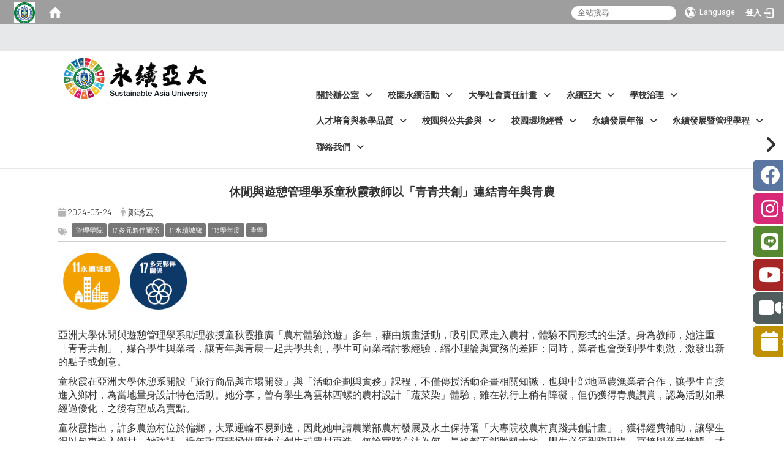

--- FILE ---
content_type: text/html; charset=utf-8
request_url: https://sustainabilityau.asia.edu.tw/zh_tw/more_announcement/%E4%BC%91%E9%96%92%E8%88%87%E9%81%8A%E6%86%A9%E7%AE%A1%E7%90%86%E5%AD%B8%E7%B3%BB%E7%AB%A5%E7%A7%8B%E9%9C%9E%E6%95%99%E5%B8%AB%E4%BB%A5-%E9%9D%92%E9%9D%92%E5%85%B1%E5%89%B5-%E9%80%A3%E7%B5%90%E9%9D%92%E5%B9%B4%E8%88%87%E9%9D%92%E8%BE%B2-4106221
body_size: 17463
content:
<!DOCTYPE html>
<html lang="zh_tw" class="orbit">
<head>
<meta http-equiv="Content-Type" content="text/html; charset=UTF-8">
<link rel="stylesheet" media="all" href="/assets/frontend_extend-26451a26761cfbd81027592950c7b3a9cf4c46a9303aac094be0a59391a03c4f.css">
<link rel="stylesheet" media="all" href="/assets/front_end-90a51f75b85c9c0851f66391f0366203e847348dabb87732a66f26657e2a4361.css">
<meta property="og:title" content="休閒與遊憩管理學系童秋霞教師以「青青共創」連結青年與青農">
<meta property="og:site_name" content="亞洲大學永續發展">
<meta property="og:url" content="/zh_tw/more_announcement/%E4%BC%91%E9%96%92%E8%88%87%E9%81%8A%E6%86%A9%E7%AE%A1%E7%90%86%E5%AD%B8%E7%B3%BB%E7%AB%A5%E7%A7%8B%E9%9C%9E%E6%95%99%E5%B8%AB%E4%BB%A5-%E9%9D%92%E9%9D%92%E5%85%B1%E5%89%B5-%E9%80%A3%E7%B5%90%E9%9D%92%E5%B9%B4%E8%88%87%E9%9D%92%E8%BE%B2-4106221">
<meta property="og:description" content="
	
		
			
			
			 
			 
			 
		
	

">
<meta property="og:type" content="Article">
<meta property="og:image" content="https://sustainabilityau.asia.edu.tw/uploads/bulletin/image/65ffb08c227e560600320e33/jpeg__1_.jpg">
<meta property="og:image:width" content="2400">
<meta property="og:image:height" content="1600">
  <script src="/assets/jquery-2a83d06853bd343c7bfc2e5d4539814cfa934676e2948ed348311435eca862f5.js"></script>
<script src="/assets/jquery_prefix-5c5a0bbb9dfff7d410703a0565bc948dca28ec736d1a0e725050111c330805d3.js"></script>
<script src="/assets/jquery_ujs_custom-a76b6cd8d652c18d24ed38d1f7a4d18f51d1f594a88a0f2ade82afec33966e2b.js"></script>
<script src="/assets/jquery.cycle2.min-ec60b272289a05b845d7613d074237d008c08a069dc283c2e4c62dfc513242db.js"></script>
<script src="/assets/jquery.cycle2.carousel.min-3d226d0713bcf58909be7c7e753fa1eef4409eee278299adfe70ff4ea646d65f.js"></script>
<script src="/assets/jquery.cycle2.scrollVert.min-ce8da4c3f5e336753d998c9f02e64cc8b7e3977f5f6988133faf24a44c90b427.js"></script>
<script src="/assets/jquery.cycle2.tile.min-83b4b0c4c2604b9c9acb20199a740f4b9e83c227ae46c1a430aa67bf97ff5457.js"></script>
<link rel="stylesheet" media="all" href="/assets/datatables.min-2155ecc89ec52206f289afaf5d99a0a8b8226db6d9f3742ae37ed6690e713642.css">
<script src="/assets/datatables.min-598993c579b423583458a17773ed1e86103dc54e60eae7ab6c27b426af16df6f.js"></script>
<meta name="csrf-param" content="authenticity_token">
<meta name="csrf-token" content="Iuwy1+v/nbC05PPQt5P5gji0gT1WXGjObWqUx4EZEkjs2onDHLWcPeMS50umzYk/ayHoiEOdfgtDF2LFjtpyZg==">
<script>
    $.fn.dataTable.defaults.initComplete = function(settings) {
        $(this).find('td:first-child').trigger('click');
    };
</script>
  <meta http-equiv="X-UA-Compatible" content="IE=edge">
  <meta name="viewport" content="width=device-width, initial-scale=1">
  <link rel="shortcut icon" type="image/x-icon" href="/uploads/site/favicon/6075161c8199fba635000031/%E4%B8%8B%E8%BC%89__1_.png">
  <title>亞洲大學永續發展</title>
  <link rel="stylesheet" media="all" href="//stackpath.bootstrapcdn.com/font-awesome/4.7.0/css/font-awesome.min.css">
  <link rel="stylesheet" media="all" href="/assets/bootstrap/bootstrap.min-550eeb76199b47017522de04c9743fee2de861855d71fc06e26a00560cfaf308.css">
  <link rel="stylesheet" media="all" href="/assets/template/template-be0f7dc1cb87a2029f90005a47ce14c782ce76ef5ef5e916306a657bac8bdffc.css">
  <link rel="stylesheet" media="all" href="/assets/template/jquery.scrolling-tabs.min-0aaa5bfc7b51e5bacb1b208e1bc8d8cf1b8daba5c234626bc7fda4be4effb5df.css">
  <link rel="stylesheet" media="print" type="text/css" href="/assets/template/print.css">
  <script src="/assets/plugin/modernizr-d5770395993b83f1cd01c625a62f0cc2a8f2536f7288ef3a45f2863f2e20a9c1.js"></script>
  <script src="/assets/plugin/picturefill.min-1e1f7d4e867ad1ec3d5886ad5e69512b6692509c939a89634ffcf63ba17b6b7d.js"></script>
  <script src="/assets/plugin/jquery.mobile.custom.min-d7fdfe6d68a6f3a24a7cdc35e56c3566fde3250ef50cf9306fde8c58a2a3f983.js"></script>
  <script src="/assets/bootstrap.min-7d1820faa63e63b23f6135b69b4143d8d45bb35c63d0336037c2ed2608bba3b0.js"></script>
  
  
  <script src="/assets/plugin/jquery.cycle2.video.min-384b34504c43f5962ffa3295b0b28947fd8a4498968853be0477a5dc664bd9b9.js"></script>
  <script src="/assets/plugin/jquery-bullseye-min-8149d6adb748bd9561e9f1fd822e59337a75d065e017c7891699d50d69414bc2.js"></script>
  <script src="/assets/plugin/jquery.scrolling-tabs.min-2ca04680a371ceee7710b234d1e8795bf3d4247da7327300094cf74ed64829fa.js"></script>

  <script src="/assets/plugin/owl.carousel.min-ec9585fb4e14679aaa65e0d62fac99d496ce23ea8052fc718d5b3fbc84525e61.js"></script>
  <link rel="stylesheet" type="text/css" href="/assets/template/owl.carousel.min.css">
  <link rel="stylesheet" type="text/css" href="/assets/template/owl.theme.default.min.css">
  
  <script src="/assets/app-310146d994e33e9f270e511559d4d95712e59641f5b91e9db6b51bf841ba8ee7.js"></script>
  <script src="/assets/frontend-121b87925d20c2b21764d1c5053c911976bcf14ba23128fed1904f6b7a19033d.js"></script>
  <script src="https://apis.google.com/js/platform.js" async defer></script>
  
  <!--[if lt IE 9]>
    <script src="//cdnjs.cloudflare.com/ajax/libs/respond.js/1.4.2/respond.min.js"></script>
  <![endif]-->


<link rel="stylesheet" media="all" href="/assets/basic/icon-02ab17711373a2fee6746d031bbf8f89850adda636a54834e220d1b80d790b49.css">
<link rel="stylesheet" media="all" href="/assets/lib/orbit_bar/orbit-bar-9a68f0bc146ac3fd789a7da1d1e67caa1ff87338517f8a0395b99df664f17cb3.css">
<script src="/assets/frontend_extend-18d8a9e578b8a7c72226a638c39f581b47ee42b5f58651d7f8b57f27c5fab08a.js"></script>
</head>
<body class="internal-page banner_height_setting_0" data-module="announcement">
  <link rel="stylesheet" media="all" href="/assets/fontawesome-6.2.1.min-8aec0118643d34254cb9f5c27b931239c9de8008c849c9800d8651a5da1abcb2.css">
<link rel="stylesheet" media="all" href="/assets/fontawesome-6.2.1-fix.min-a85d2f928ef91b80968519d9fd352220353e6db2bd1a8f61f2f1c4377323c59d.css">
<link rel="stylesheet" media="all" href="/assets/lib/jquery-ui-1.13.2/jquery-ui.min-857eeb1d8eca98b4e9d8d1c09331c0c5844b263fe668efdf8b45679dd9b07c1b.css">
<link rel="stylesheet" media="all" href="/assets/jquery-ui-timepicker-addon-ee91708eac547223792975e0d9a9aae62127da4b28a58d40c0634927f19665f0.css">
  <script src="/assets/lib/jquery-ui-1.13.2/jquery-ui.min-b88d0b98b7b90a20cae0fc32eaf0845ac1ffdc0e4b3176c501e353d45c975064.js"></script>
  <script src="/assets/jquery.ui.datepicker.monthyearpicker-6126b863aa1c4b399bf657869bbc51389d83ff5101b069ff7e1d0b02793c67e1.js"></script>
<style type="text/css">
  .ui-dialog {
    z-index: 2000000000000 !important;
  }
  .ui-datepicker {z-index:1000000 !important}
    @media screen and (min-width:768px){
      html body #orbit-bar .orbit-bar-inner,html body #orbit-bar .orbit-bar-inner form,html body #orbit-bar .orbit-bar-search-sign-language{
        background-color: #9e9e9e !important;
      }
    }
    html body #orbit-bar .orbit-bar-inner,html body #orbit-bar .orbit-bar-inner form,html body #orbit-bar .orbit-bar-search-sign-language{
      background-color: #9e9e9e !important;
    }
    html body #orbit-bar .orbit-bar-inner>ul>li:hover>span, html body #orbit-bar .orbit-bar-inner>ul>li:hover>a, html body #orbit-bar .orbit-bar-inner>ul>li:hover #language, html body #orbit-bar .orbit-bar-inner>ul>li>ul li:hover, html body #orbit-bar .orbit-bar-inner>ul>li>ul li.active,.orbit-bar-search-sign-language li:hover form,.orbit-bar-search-sign-language li:hover label
    {
        background-color: #91b1ad !important;
        color: #ffffff !important;
    }
    html body #orbit-bar .orbit-bar-inner>ul>li span:hover,html body #orbit-bar .orbit-bar-inner>ul>li:hover>span#user, html body #orbit-bar .orbit-bar-inner>ul>li>ul li a:hover,html body #orbit-bar .orbit-bar-inner>ul>li:hover #language,html body #orbit-bar .orbit-bar-menu .showlist:hover .orbit-bar-home, html body #orbit-bar .orbit-bar-inner>ul>li:hover label
    {
        color: #ffffff !important;
    }
    html body #orbit-bar .orbit-bar-inner > ul > li > ul
    {
      background-color: #91b1ad !important;
    }
    @media screen and (max-width:767px){
      html body #orbit-bar .orbit-bar-inner > ul
      {
        background-color: #91b1ad !important;
      }
      html body #orbit-bar .orbit-bar-inner form{
        background-color: #91b1ad !important;
      }
    }
    @media screen and (min-width:768px){
      html body #orbit-bar .orbit-bar-search-sign-language #language, html body #orbit-bar .orbit-bar-menu .orbit-bar-home,html body #orbit-bar .orbit-bar-search-sign-language #user,html body #orbit-bar .orbit-bar-inner>ul>li>a,html body #orbit-bar .orbit-bar-inner>ul>li label {
        color: #ffffff !important;
      }
    }
    @media screen and (max-width:767px){
      #orbit-bar .orbit-bar-title a{
        color: #ffffff !important;
      }
      label[for="open-orbit-nav"]{
        border-color: #ffffff !important;
        color: #ffffff !important;
      }
    }
    html body #orbit-bar .orbit-bar-inner > ul > li > ul a,html body #orbit-bar .orbit-bar-inner > ul > li > ul .active{
      color: #ffffff !important;
    }
    html body #orbit-bar .orbit-bar-inner > ul > li > ul:before{
      border-color: transparent transparent #ffffff transparent !important;
    }
    @media screen and (max-width:767px){
      html body #orbit-bar .orbit-bar-search-sign-language #language, html body #orbit-bar .orbit-bar-menu .orbit-bar-home,html body #orbit-bar .orbit-bar-search-sign-language #user,html body #orbit-bar .orbit-bar-inner>ul>li>a,html body #orbit-bar .orbit-bar-inner>ul>li label {
        color: #ffffff !important;
      }
    }
</style>
  <div id="orbit-bar">
      <label for="open-orbit-login" style="display:none;">Open login</label>
      <input type="checkbox" title="open login" id="open-orbit-login">
      <label for="open-orbit-login" class="cover" title="Close login"><p style="display: none;">Close login</p></label>
      <div class="login-window">
        <div class="login-header">
          <label tabindex="0" for="open-orbit-login" class="close">close</label>
          <p>登入 亞洲大學永續發展</p>
        </div>
        <div class="login-body">
          <form class="container" action="/sessions?locale=zh_tw" accept-charset="UTF-8" method="post">
<input name="utf8" type="hidden" value="✓"><input type="hidden" name="authenticity_token" value="7ULc7cTdLWlw0pa9XvyqpAJOZ383FV5nwofhYmDEDdgjdGf5M5cs5CckgiZPotoZUdsOyiLUSKLs+hdgbwdt9g==">
            <div class="prepend input-group">
              <span class="add input-group-addon"><i class="icon-user"></i></span>
              <label for="user_user_id" style="display:none;">Username</label>
              <input class="input" id="user_user_id" title="username" name="user_name" placeholder="使用者帳號" size="30" type="text">
            </div>
            <div class="prepend input-group">
              <span class="add input-group-addon"><i class="icon-lock"></i></span>
              <label for="user_password" style="display:none;">Password</label>
              <input class="input" id="user_password" name="password" placeholder="密碼" title="password" size="30" type="password">
            </div>
            <div class="login-submit-wrap">
              <div class="submit">
                <button class="login-btn" type="submit">登入</button>
              </div>
            </div>
            <script>
              function forgot_password(){
                if(document.getElementById('user_user_id').value !='')
                  var post_data = $.post('/sessions/forgot_password',{ user_name: document.getElementById('user_user_id').value });
                if(document.getElementById('user_user_id').value != ''){
                  post_data.done(function(){
                    try{
                      if(I18n.locale == 'en')
                        if(post_data.responseJSON['user_email'] == '')
                          var alert_texts = 'This user_name or user_email is not registered yet!Please contact customer service to deal with this problem.';
                        else
                          var alert_texts = 'Please check '+post_data.responseJSON['user_email']+' to see the new password for user_name:'+post_data.responseJSON['user_name'].join(' , ');
                      else
                        if(post_data.responseJSON['user_email'] == '')
                          var alert_texts = '該使用者名稱或是使用者email尚未註冊!請聯絡客服協助處理。';
                        else
                          var alert_texts = '請確認'+post_data.responseJSON['user_email']+'來查看使用者名稱:'+post_data.responseJSON['user_name'].join('、')+'的新密碼';
                    }catch(e){
                      if(I18n.locale == 'en')
                        var alert_texts = 'Please contact customer service to deal with the problem.';
                      else
                        var alert_texts = '請聯絡客服協助處理。';
                    };
                    $('.alert-error').text(alert_texts);
                    alert(alert_texts);
                  });
                }else{
                  if(I18n.locale == 'en')
                    var alert_texts = 'Please fill-in your user id without password, click “Forgot your password?“, and check you email for updated password.';
                  else
                    var alert_texts = '請輸入您的使用者帳號無需輸入密碼，點選「忘記密碼」後至您的信箱檢查密碼更新郵件！';
                  alert(alert_texts);
                };
              };
            </script>
            <a onclick="forgot_password()" style="float: left;font-size: 0.813em;margin-left: 1em;" href="#forgot_password">忘記密碼?</a>
            <div style="clear: both;"></div>
</form>        </div>

      </div>
    <input type="checkbox" id="open-orbit-nav" title="orbitbar">
    <div class="orbit-bar-inner">
      <label for="open-orbit-nav">
        <i class="icons-list-2"></i>
      </label>
      <ul class="orbit-bar-menu">
        <li>
          <a href="javascript:;" class="orbit-bar-logo" title="請登入以管理網站,按下開啟登入視窗">
            <img src="/uploads/site/default_image/6075161c8199fba635000031/%E4%B8%8B%E8%BC%89__1_.png" alt="奧博科技商標">
            <p style="display: none;">請登入以管理網站,按下開啟登入視窗</p>
          </a>
        </li>
        <li>
          <a href="/" class="orbit-bar-home" title="首頁" tabindex="0"><i class="icons-house"></i><p>home</p></a>
        </li>
      </ul>
      <h1 class="orbit-bar-title">
        <a href="/" title="亞洲大學永續發展">亞洲大學永續發展</a>
      </h1>
      <ul class="orbit-bar-search-sign-language">
        <li style="background-color:transparent;">
          <form id="search" method="get" action="https://www.google.com/custom" target="_blank" style="border: 0 !important;">
            <input type="hidden" name="authenticity_token" value='value="9oqAEsfPGKTmMvq8hxWvp1BFsp0nSqGe63MOPgZDrHE4vDsGMIUZKbHE7ieWS98aA9DbKDKLt1vFDvg8CYDMXw=="'>
            <input type="hidden" name="client" value="pub-&amp;amp">
            <input type="hidden" name="ie" id="ie" value="utf-8">
            <input type="hidden" name="oe" id="oe" value="utf-8">
            <input type="hidden" name="cof" id="cof" value="AH:center;AWFID:03de271f1940eea3;">
            <input type="hidden" name="domains" value="sustainabilityau.asia.edu.tw">
            <input type="hidden" name="sitesearch" value="sustainabilityau.asia.edu.tw">
            <label style="display:none;" for="q" accesskey="S">Google Search</label>
            <input type="search" name="q" id="q" value="" placeholder="全站搜尋" x-webkit-speech="" title="search">
          </form>
        </li>
        <li id="language-li" style="background-color:transparent;" class="mobile_login_bar">
            <a id="languagebutton" href="javascript:;" title="按下關閉語言選單"><span id="language"><i class="icons-earth orbit-bar-language-icon"></i><span class="orbit-bar-language-text">Language</span></span></a>
            <ul>
                  <li>
                    <a accesskey="e" href="/en/more_announcement/%E4%BC%91%E9%96%92%E8%88%87%E9%81%8A%E6%86%A9%E7%AE%A1%E7%90%86%E5%AD%B8%E7%B3%BB%E7%AB%A5%E7%A7%8B%E9%9C%9E%E6%95%99%E5%B8%AB%E4%BB%A5-%E9%9D%92%E9%9D%92%E5%85%B1%E5%89%B5-%E9%80%A3%E7%B5%90%E9%9D%92%E5%B9%B4%E8%88%87%E9%9D%92%E8%BE%B2-4106221">
                      English
                    </a>
                  </li>
                  <li class="active">
                    繁體中文
                  </li>
            </ul>
        </li>
        <li style="margin-right:-1em;" class="mobile_login_bar">
          <a id="loginbutton" title="按下開啟登入視窗" href="javascript:;">
            <label for="open-orbit-login">
              <i style="font-style: inherit;font-size: 0.8rem;width: 2.875em;text-align: right;vertical-align: middle;">登入</i>
              <i class="icons-login" style="font-size: 1.4em;width: 1.875em;text-align: left;vertical-align: middle;"></i>
            </label>
          </a>
        </li>
        <style>
          @media screen and (min-width:768px){
            .orbit-bar-search-sign-language{
              max-height:100%;
            }
          }
        </style>
      </ul>
      <ul id="language-li-ul" class="orbit-bar-mobile-sign-language" style="background-color: #9e9e9e !important;">
        <li>
            <span id="language" class="mobile-button"><i class="icons-earth orbit-bar-language-icon" style="color: #ffffff !important;"></i><span class="orbit-bar-language-text">Language</span></span>
            <ul>
                  <li>
                    <a accesskey="e" href="/en/more_announcement/%E4%BC%91%E9%96%92%E8%88%87%E9%81%8A%E6%86%A9%E7%AE%A1%E7%90%86%E5%AD%B8%E7%B3%BB%E7%AB%A5%E7%A7%8B%E9%9C%9E%E6%95%99%E5%B8%AB%E4%BB%A5-%E9%9D%92%E9%9D%92%E5%85%B1%E5%89%B5-%E9%80%A3%E7%B5%90%E9%9D%92%E5%B9%B4%E8%88%87%E9%9D%92%E8%BE%B2-4106221">
                      English
                    </a>
                  </li>
                  <li class="active">
                    繁體中文
                  </li>
            </ul>
        </li>
        <li>
          <label for="open-orbit-login">
            <i class="icons-login" style="color: #ffffff !important;"></i>
            <p style="display: none;">Open login</p>
          </label>
        </li>
      </ul>
    </div>
  </div>
  <style>
  @media (max-width: 767px) {#orbit-bar ul.orbit-bar-search-sign-language > li + li{width:33.3333%;}}
  </style>
      <script>$('.orbit-bar-logo').off('click').on('click',function(){window.orbit_login_button = $(this);$("#open-orbit-login").click()});</script>
  <script type="text/javascript">
    var lang_opentitle = '按下開啟語言選單';
    var lang_closetitle = '按下關閉語言選單';
    $('#languagebutton').off('click').on('click',function(){
      if ($(this).parent().find('>ul').hasClass('show')) {
        $(this).attr('title', lang_opentitle);
      } else {
        $(this).attr('title', lang_closetitle);
      }
    });
    $('#languagebutton').focus(function(){
      if ($(this).parent().find('>ul').hasClass('show')) {
        $(this).attr('title', lang_closetitle);
      } else {
        $(this).attr('title', lang_opentitle);
      }
    });
    /* when tab key choose close,press enter to close login window start */
    function closelabel(e){
      var keynum;
      if(window.event) // IE
      {
        keynum = e.keyCode
      }
      else if(e.which) // Netscape/Firefox/Opera/chrome
      {
        keynum = e.which
      }
      if( keynum == 13 ){
        $(".orbit-bar-logo").one("focusin",function(){
          window.orbit_login_button.focus();
        })
        $("#open-orbit-login").click();
      };
    }
    $('label.close').attr('onkeydown','closelabel(event)');
    /* when tab key choose  close,press enter to close login window end   */
    $('#loginbutton >label').off('click').on('click',function(){window.orbit_login_button = $('#loginbutton');$("#open-orbit-login").click()});
    $('#loginbutton').off('click').on('click',function(){window.orbit_login_button = $('#loginbutton');$("#open-orbit-login").click()});
    /* press esc to close login window start */
    function esc_close_login_window(event){
      var e = event;
      var keynum;
      if(window.event) // IE
      {
        keynum = e.keyCode;
      }
      else if(e.which) // Netscape/Firefox/Opera/chrome
      {
        keynum = e.which;
      }
      if( keynum == 27 ){
        $(".orbit-bar-logo").one("focusin",function(){
          window.orbit_login_button.focus();
        })
        $("#open-orbit-login").click();
      };
    }
    /* press esc to close login window end   */
    $("#open-orbit-login").on("change",function(){
      if($(this).is(":checked")){
        $(window).off('keydown', esc_close_login_window).on('keydown', esc_close_login_window);
        $("#user_user_id").focus(); //when open login window,focus on the username
      }else{
        $(window).off('keydown', esc_close_login_window);
      }
    })
    $(".login-body form").on("submit",function(){
      $(this).append("<input type='hidden' name='referer_url' value='/zh_tw/more_announcement/%E4%BC%91%E9%96%92%E8%88%87%E9%81%8A%E6%86%A9%E7%AE%A1%E7%90%86%E5%AD%B8%E7%B3%BB%E7%AB%A5%E7%A7%8B%E9%9C%9E%E6%95%99%E5%B8%AB%E4%BB%A5-%E9%9D%92%E9%9D%92%E5%85%B1%E5%89%B5-%E9%80%A3%E7%B5%90%E9%9D%92%E5%B9%B4%E8%88%87%E9%9D%92%E8%BE%B2-4106221'/>");
    })
    var I18n = {};
    Object.defineProperty(I18n,"locale",{
      value: "zh_tw"
    });
    Object.defineProperty(I18n,"validLocales",{
      value: ["en","zh_tw"]
    });
  </script>
  <style>
    #language-li ul li a{
      margin-left: 0;
      position: relative;
    }
    @media screen and (min-width:768px){
        .sub_orbit_bar{
          background-color:#91b1ad!important;
        }
        .orbit-bar-menu{
          background-color:transparent!important;
        }
        .sub_orbit_bar_text{
          color:#ffffff!important;
        }
    }
    @media screen and (max-width:767px){
        .sub_orbit_bar{
          background-color:#9e9e9e!important;
        }
        .orbit-bar-menu{
          background-color:#9e9e9e!important;
        }
        .sub_orbit_bar_text{
          color:#ffffff!important;
        }
      .mobile_login_bar{
        width: 50%!important;
      }
    }
      @media screen and (max-width: 767px){
        #orbit-bar .orbit-bar-inner .orbit-bar-mobile-sign-language {
            background: #333;
            display: block;
            margin: 0;
            position: absolute;
            right: 0;
            top: 0;
        }
      }
    .orbit-bar-mobile-sign-language {
        display: none;
    }
    @media screen and (max-width: 767px){
      #orbit-bar .orbit-bar-inner .orbit-bar-mobile-sign-language > li ul.show {
        display: block;
      }
      #orbit-bar .orbit-bar-inner .orbit-bar-mobile-sign-language > li > span > span {
        display: none;
      }
      #orbit-bar .orbit-bar-inner .orbit-bar-mobile-sign-language > li {
        color: #fff;
        float: left;
        position: relative;
      }
      #orbit-bar .orbit-bar-inner .orbit-bar-mobile-sign-language > li > span , #orbit-bar .orbit-bar-inner .orbit-bar-mobile-sign-language > li > label{
        cursor: pointer;
        display: block;
        height: 40px;
        line-height: 43px;
        width: 40px;
        text-align: center;
        margin-bottom: 0;
      }
      #orbit-bar .orbit-bar-inner .orbit-bar-mobile-sign-language > li ul {
          background: #333 none repeat scroll 0 0;
          border-radius: 0;
          display: none;
          position: fixed;
          right: 0;
          top: 40px;
          width: 100%;
      }
    }
  </style>
  <style type="text/css">
    .orbit-bar-inner .custom_widget{
      flex:  1;
    }
  </style>
  <script>
    $(document).ready(function(){
      $(".orbit-bar-inner").css("overflow","visible");
      if($(window).outerWidth(true) <= 767){
        $('.orbit-bar-menu').before($('.orbit-bar-title'));
      }else{
        $(".orbit-bar-search-sign-language").before($('.orbit-bar-title'));
      }
    })
    $(window).resize(function(){
      if($(window).outerWidth(true) <= 767){
        $('.orbit-bar-menu').before($('.orbit-bar-title'));
      }else{
        $(".orbit-bar-search-sign-language").before($('.orbit-bar-title'));
      }
    })
  </script>

  <div class="background" data-pp="100"></div>
  

<div id="fb-root"></div>
<script>(function(d, s, id) {
  var js, fjs = d.getElementsByTagName(s)[0];
  if (d.getElementById(id)) return;
  js = d.createElement(s); js.id = id;
  js.src = "";
  fjs.parentNode.insertBefore(js, fjs);
}(document, 'script', 'facebook-jssdk'));</script>

<script>!function(d,s,id){var js,fjs=d.getElementsByTagName(s)[0];if(!d.getElementById(id)){js=d.createElement(s);js.id=id;js.src="https://platform.twitter.com/widgets.js";fjs.parentNode.insertBefore(js,fjs);}}(document,"script","twitter-wjs");</script>
<div class="mobile-menu">
  <button type="button" class="navbar-toggle collapsed" data-toggle="collapse" data-target="#layout-navigation">
        <span class="sr-only">Toggle navigation</span>
        <span class="icon-bar icon-bar-top"></span>
        <span class="icon-bar icon-bar-middle"></span>
        <span class="icon-bar icon-bar-bottom"></span>
  </button>
  <div class="cover"></div>
</div>
<header class="navbar layout-header no-print" role="navigation">
  <div class="kenjohn">
    <div class="header-nav container">
      <a id="accesskey_top" accesskey="U" title="accesskey top" href="#">:::</a>
      
    </div>
    <div class="outdropdowns">
      <div class="container dropdowns">
        <div class="navbar-header">
          <a title="主頁" class="navbar-brand" href="/"><h2 class="default_site_h1">
<img class="site-logo" src="/uploads/site/site_logo_1/6075161c8199fba635000031/sustainable__1_.png" alt="亞洲大學永續發展的Logo"><span style="display: none;">亞洲大學永續發展</span>
</h2></a>
          <script>$(document).ready(function(){var url =$('.site-logo').eq(0).attr('src');if(url == "/assets/default-site-logo.png"){$('.navbar-brand').eq(0).remove();};if($('.navbar-brand').length == 2){$('.site-logo').css('height','auto')};$('.site-logo').eq(0).css('margin-right',0);$('.navbar-brand').css('padding-right',0)})</script>
          
          <button type="button" class="navbar-toggle collapsed" data-toggle="collapse" data-target="#layout-navigation">
            <span class="sr-only">Toggle navigation</span>
            <span class="icon-bar icon-bar-top"></span>
            <span class="icon-bar icon-bar-middle"></span>
            <span class="icon-bar icon-bar-bottom"></span>
          </button>
        </div>
        <div class="collapse navbar-collapse modules-menu" id="layout-navigation">
          <a id="accesskey_menu" title="accesskey menu" accesskey="M" href="#">:::</a>
          <ul id="main-nav" class="navbar-right navbar-nav modules-menu-level-0 nav-level-0 no-print" data-menu-level="0">
<li>
    <a href="/zh_tw/21" title="關於辦公室" data-menu-link="true" class="dropdown-toggle" target="_self">關於辦公室<i class="dropdown-arrow fa fa-angle-down"></i></a>
    <ul class="modules-menu-level-1 nav-level-1" data-menu-level="1">
<li>
        <a href="/zh_tw/21/23" title="組織架構" data-menu-link="true" target="_self">組織架構</a>
        <ul class="modules-menu-level-2 nav-level-2" data-menu-level="2"><li>
            <a href="/zh_tw/21/23/25" title="組織成員" data-menu-link="true" target="_self">組織成員<i class="fas fa-chevron-right "></i></a>
          </li></ul>
      </li>
<li>
        <a href="/zh_tw/21/05" title="最新消息" data-menu-link="true" target="_self">最新消息</a>
        <ul class="modules-menu-level-2 nav-level-2" data-menu-level="2">
<li>
            <a href="/zh_tw/21/05/School_news" title="校內新聞" data-menu-link="true" target="_self">校內新聞<i class="fas fa-chevron-right "></i></a>
          </li>
<li>
            <a href="/zh_tw/21/05/off_campus_news" title="校外活動公告" data-menu-link="true" target="_self">校外活動公告<i class="fas fa-chevron-right "></i></a>
          </li>
<li>
            <a href="/zh_tw/21/05/School_news_achievement" title="活動成果" data-menu-link="true" target="_self">活動成果<i class="fas fa-chevron-right "></i></a>
          </li>
<li>
            <a href="https://sls.asia.edu.tw/zh_tw/Asia'sLittleSun" title="亞洲小太陽電子報" data-menu-link="true" target="_blank">亞洲小太陽電子報<i class="fas fa-chevron-right "></i></a>
          </li>
</ul>
      </li>
<li>
        <a href="/zh_tw/21/0%EF%BC%97" title="永續宣言" data-menu-link="true" target="_self">永續宣言</a>
        <ul class="modules-menu-level-2 nav-level-2" data-menu-level="2">
<li>
            <a href="/zh_tw/21/0%EF%BC%97/0_4" title="校長宣言" data-menu-link="true" target="_self">校長宣言<i class="fas fa-chevron-right "></i></a>
          </li>
<li>
            <a href="/zh_tw/21/0%EF%BC%97/0_4_1" title="各單位永續長" data-menu-link="true" target="_self">各單位永續長<i class="fas fa-chevron-right "></i></a>
          </li>
<li>
            <a href="/zh_tw/21/0%EF%BC%97/0_4_2" title="學生代表" data-menu-link="true" target="_self">學生代表<i class="fas fa-chevron-right "></i></a>
          </li>
</ul>
      </li>
<li>
        <a href="/zh_tw/21/11" title="永續行動 " data-menu-link="true" target="_self">永續行動 </a>
        <ul class="modules-menu-level-2 nav-level-2" data-menu-level="2">
<li>
            <a href="/zh_tw/21/11/0_3" title="亞大永續行動" data-menu-link="true" target="_self">亞大永續行動<i class="fas fa-chevron-right "></i></a>
          </li>
<li>
            <a href="/zh_tw/21/11/11111" title="學院永續行動" data-menu-link="true" target="_self">學院永續行動<i class="fas fa-chevron-right "></i></a>
          </li>
<li>
            <a href="/zh_tw/21/11/0_3_2" title="永續成果" data-menu-link="true" target="_self">永續成果<i class="fas fa-chevron-right "></i></a>
          </li>
</ul>
      </li>
</ul>
  </li>
<li>
    <a href="/zh_tw/20" title="校園永續活動" data-menu-link="true" class="dropdown-toggle" target="_self">校園永續活動<i class="dropdown-arrow fa fa-angle-down"></i></a>
    <ul class="modules-menu-level-1 nav-level-1" data-menu-level="1">
<li>
        <a href="/zh_tw/20/33" title="校園競賽" data-menu-link="true" target="_self">校園競賽</a>
        <ul class="modules-menu-level-2 nav-level-2" data-menu-level="2">
<li>
            <a href="/zh_tw/20/33/Sustainability_Competition_Announcement_Area" title="永續競賽公告" data-menu-link="true" target="_self">永續競賽公告<i class="fas fa-chevron-right "></i></a>
          </li>
<li>
            <a href="/zh_tw/20/33/SDGs_Video" title="競賽說明會影片" data-menu-link="true" target="_self">競賽說明會影片<i class="fas fa-chevron-right "></i></a>
          </li>
<li>
            <a href="/zh_tw/20/33/SDGs_Competition_HonorRoll" title="永續競賽獲獎專區" data-menu-link="true" target="_self">永續競賽獲獎專區<i class="fas fa-chevron-right "></i></a>
          </li>
<li>
            <a href="/zh_tw/20/33/2024_voting_system" title="2024亞大綠生活校園競賽-人氣獎投票" data-menu-link="true" target="_self">2024亞大綠生活校園競賽-人氣獎投票<i class="fas fa-chevron-right "></i></a>
          </li>
<li>
            <a href="/zh_tw/20/33/voting_system" title="2023亞大綠生活校園競賽-人氣獎投票" data-menu-link="true" target="_self">2023亞大綠生活校園競賽-人氣獎投票<i class="fas fa-chevron-right "></i></a>
          </li>
<li>
            <a href="/zh_tw/20/33/2022Popularity_Award_Voting_System" title="2022亞大綠生活校園競賽-人氣獎投票" data-menu-link="true" target="_self">2022亞大綠生活校園競賽-人氣獎投票<i class="fas fa-chevron-right "></i></a>
          </li>
</ul>
      </li>
<li>
        <a href="/zh_tw/20/2024" title="2024永續學習月" data-menu-link="true" target="_self">2024永續學習月</a>
        <ul class="modules-menu-level-2 nav-level-2" data-menu-level="2">
<li>
            <a href="/zh_tw/20/2024/cmu_au_SRAE" title="中亞聯大社會責任成果展" data-menu-link="true" target="_self">中亞聯大社會責任成果展<i class="fas fa-chevron-right "></i></a>
          </li>
<li>
            <a href="/zh_tw/20/2024/L.s.on.s.t.d" title="永續人才培力系列講座" data-menu-link="true" target="_self">永續人才培力系列講座<i class="fas fa-chevron-right "></i></a>
          </li>
</ul>
      </li>
<li>
        <a href="/zh_tw/20/sustainable_development_video" title="永續教學資源" data-menu-link="true" target="_self">永續教學資源</a>
        <ul class="modules-menu-level-2 nav-level-2" data-menu-level="2">
<li>
            <a href="https://sustainabilityau.asia.edu.tw/zh_tw/20/sustainable_development_video#:~:text=%E6%B0%B8%E7%BA%8C%E7%99%BC%E5%B1%95%E7%B3%BB%E5%88%97%E8%AC%9B%E5%BA%A7-,(%E9%BB%9E%E9%81%B8%E4%B8%8B%E6%96%B9%E5%9C%96%E7%89%87%E5%8D%B3%E5%8F%AF%E8%B7%B3%E8%BD%89),-%E6%B0%B8%E7%BA%8C%E7%99%BC%E5%B1%95%E9%9B%BB%E5%AD%90%E6%9B%B8" title="永續發展講座" data-menu-link="true" target="_blank">永續發展講座<i class="fas fa-chevron-right "></i></a>
          </li>
<li>
            <a href="/zh_tw/20/sustainable_development_video#:~:text=%E5%91%A8%E5%BF%97%E5%AE%8F-,%E6%B0%B8%E7%BA%8C%E5%B8%AB%E8%B3%87%E4%BA%BA%E6%89%8D%E5%9F%B9%E5%8A%9B%E7%B3%BB%E5%88%97%E8%AC%9B%E5%BA%A7,-%E6%95%99%E8%88%87%E5%AD%B8" title="永續師資人才培力系列講座" data-menu-link="true" target="_self">永續師資人才培力系列講座<i class="fas fa-chevron-right "></i></a>
          </li>
<li>
            <a href="https://sustainabilityau.asia.edu.tw/zh_tw/20/sustainable_development_video#:~:text=(%E9%99%90%E6%9C%AC%E6%A0%A1%E6%95%99%E8%81%B7%E5%93%A1%E7%94%9F%E4%BD%BF%E7%94%A8%E6%9C%AC%E6%A0%A1IP%E8%88%87%E6%A0%A1%E5%9C%92%E5%85%A5%E5%8F%A3%E5%B8%B3%E8%99%9F%E5%AF%86%E7%A2%BC%E7%99%BB%E5%85%A5%E4%BD%BF%E7%94%A8)" title="永續發展電子書" data-menu-link="true" target="_blank">永續發展電子書<i class="fas fa-chevron-right "></i></a>
          </li>
<li>
            <a href="/zh_tw/20/sustainable_development_video/International_Climate_Symposium" title="International Climate Symposium" data-menu-link="true" target="_self">International Climate Symposium<i class="fas fa-chevron-right "></i></a>
          </li>
</ul>
      </li>
<li>
        <a href="/zh_tw/20/forms" title="問卷調查" data-menu-link="true" target="_self">問卷調查</a>
        <ul class="modules-menu-level-2 nav-level-2" data-menu-level="2">
<li>
            <a href="/zh_tw/20/forms/The_AU_Campus_Climate_Survey" title="亞洲大學友善校園調查" data-menu-link="true" target="_self">亞洲大學友善校園調查<i class="fas fa-chevron-right "></i></a>
          </li>
<li>
            <a href="/zh_tw/20/forms/TEST2_1111229" title="亞洲大學利害關係⼈關注議題調查" data-menu-link="true" target="_self">亞洲大學利害關係⼈關注議題調查<i class="fas fa-chevron-right "></i></a>
          </li>
<li>
            <a href="/zh_tw/20/forms/1104" title="永續意識問卷調查" data-menu-link="true" target="_self">永續意識問卷調查<i class="fas fa-chevron-right "></i></a>
          </li>
</ul>
      </li>
</ul>
  </li>
<li>
    <a href="/zh_tw/35" title="大學社會責任計畫" data-menu-link="true" class="dropdown-toggle" target="_self">大學社會責任計畫<i class="dropdown-arrow fa fa-angle-down"></i></a>
    <ul class="modules-menu-level-1 nav-level-1" data-menu-level="1">
<li>
        <a href="/zh_tw/35/38" title="第四期教育部USR計畫" data-menu-link="true" target="_self">第四期教育部USR計畫</a>
        <ul class="modules-menu-level-2 nav-level-2" data-menu-level="2">
<li>
            <a href="/zh_tw/35/38/2025.USR.EXPO" title="2025 USR EXPO" data-menu-link="true" target="_self">2025 USR EXPO<i class="fas fa-chevron-right "></i></a>
          </li>
<li>
            <a href="https://asiausr-dementia.asia.edu.tw/?locale=zh_tw" title="永續高齡失智友善包容社區：數位創新x護智處方x社會共融" data-menu-link="true" target="_blank">永續高齡失智友善包容社區：數位創新x護智處方x社會共融<i class="fas fa-chevron-right "></i></a>
          </li>
<li>
            <a href="/zh_tw/35/38/USR_AI" title="與智慧科技共學：偏鄉國中與社區高中語言學伴培育計畫" data-menu-link="true" target="_self">與智慧科技共學：偏鄉國中與社區高中語言學伴培育計畫<i class="fas fa-chevron-right "></i></a>
          </li>
<li>
            <a href="/zh_tw/35/38/USR_FOOD" title="食品安全與健康的守護者" data-menu-link="true" target="_self">食品安全與健康的守護者<i class="fas fa-chevron-right "></i></a>
          </li>
<li>
            <a href="https://sites.google.com/view/liaoyc/usr%E6%99%BA%E6%85%A7%E9%AB%98%E9%BD%A1%E8%AA%8D%E7%9F%A5%E4%BF%83%E9%80%B2%E5%BF%83%E8%85%A6%E6%8F%90%E5%8D%87" title="智慧高齡：認知促進心腦提升" data-menu-link="true" target="_blank">智慧高齡：認知促進心腦提升<i class="fas fa-chevron-right "></i></a>
          </li>
</ul>
      </li>
<li>
        <a href="/zh_tw/35/40" title="校內永續實踐計畫" data-menu-link="true" target="_self">校內永續實踐計畫</a>
        <ul class="modules-menu-level-2 nav-level-2" data-menu-level="2">
<li>
            <a href="/zh_tw/35/40/usr111" title="111年校內扶持USR計畫案" data-menu-link="true" target="_self">111年校內扶持USR計畫案<i class="fas fa-chevron-right "></i></a>
          </li>
<li>
            <a href="/zh_tw/35/40/USR112" title="112年校內扶持USR計畫案" data-menu-link="true" target="_self">112年校內扶持USR計畫案<i class="fas fa-chevron-right "></i></a>
          </li>
<li>
            <a href="/zh_tw/35/40/USR113" title="113年校內扶持USR計畫案" data-menu-link="true" target="_self">113年校內扶持USR計畫案<i class="fas fa-chevron-right "></i></a>
          </li>
</ul>
      </li>
<li>
        <a href="https://daisr.asia.edu.tw/zh_tw/Projectarea01/MinistryofEducationProject" title="歷年USR計畫" data-menu-link="true" target="_blank">歷年USR計畫</a>
        <ul class="modules-menu-level-2 nav-level-2" data-menu-level="2"><li>
            <a href="/zh_tw/35/https://daisr.asia.edu.tw/zh_tw/Projectarea01/MinistryofEducationProject/usr_2023_Exhibition" title="2023 USR社會參與跨校共學聯展" data-menu-link="true" target="_self">2023 USR社會參與跨校共學聯展<i class="fas fa-chevron-right "></i></a>
          </li></ul>
      </li>
</ul>
  </li>
<li>
    <a href="/zh_tw/01" title="永續亞大" data-menu-link="true" class="dropdown-toggle" target="_self">永續亞大<i class="dropdown-arrow fa fa-angle-down"></i></a>
    <ul class="modules-menu-level-1 nav-level-1" data-menu-level="1">
<li>
        <a href="/zh_tw/01/011" title="校史沿革" data-menu-link="true" target="_self">校史沿革</a>
        
      </li>
<li>
        <a href="/zh_tw/01/012" title="組織架構" data-menu-link="true" target="_self">組織架構</a>
        
      </li>
<li>
        <a href="/zh_tw/01/013" title="校務發展願景目標及策略" data-menu-link="true" target="_self">校務發展願景目標及策略</a>
        
      </li>
<li>
        <a href="/zh_tw/01/014" title="永續發展 治理機制" data-menu-link="true" target="_self">永續發展 治理機制</a>
        
      </li>
</ul>
  </li>
<li>
    <a href="/zh_tw/02" title="學校治理" data-menu-link="true" class="dropdown-toggle" target="_self">學校治理<i class="dropdown-arrow fa fa-angle-down"></i></a>
    <ul class="modules-menu-level-1 nav-level-1" data-menu-level="1">
<li>
        <a href="/zh_tw/02/021" title="校務治理" data-menu-link="true" target="_self">校務治理</a>
        
      </li>
<li>
        <a href="/zh_tw/02/022" title="資訊安全" data-menu-link="true" target="_self">資訊安全</a>
        
      </li>
<li>
        <a href="/zh_tw/02/023" title="財務與風險管理" data-menu-link="true" target="_self">財務與風險管理</a>
        
      </li>
<li>
        <a href="/zh_tw/02/024" title="教職員生概況" data-menu-link="true" target="_self">教職員生概況</a>
        
      </li>
<li>
        <a href="/zh_tw/02/025" title="教職員福利、權益與生涯發展" data-menu-link="true" target="_self">教職員福利、權益與生涯發展</a>
        
      </li>
<li>
        <a href="/zh_tw/02/026" title="申訴機制" data-menu-link="true" target="_self">申訴機制</a>
        
      </li>
<li>
        <a href="/zh_tw/02/027" title="性別平等" data-menu-link="true" target="_self">性別平等</a>
        
      </li>
<li>
        <a href="/zh_tw/02/035" title="學術倫理與誠信準則" data-menu-link="true" target="_self">學術倫理與誠信準則</a>
        
      </li>
</ul>
  </li>
<li>
    <a href="/zh_tw/03" title="人才培育與教學品質" data-menu-link="true" class="dropdown-toggle" target="_self">人才培育與教學品質<i class="dropdown-arrow fa fa-angle-down"></i></a>
    <ul class="modules-menu-level-1 nav-level-1" data-menu-level="1">
<li>
        <a href="/zh_tw/03/031" title="創新與智慧化教學" data-menu-link="true" target="_self">創新與智慧化教學</a>
        
      </li>
<li>
        <a href="/zh_tw/03/032" title="學術研究質與量" data-menu-link="true" target="_self">學術研究質與量</a>
        
      </li>
<li>
        <a href="/zh_tw/03/033" title="完善的輔導系統" data-menu-link="true" target="_self">完善的輔導系統</a>
        
      </li>
<li>
        <a href="/zh_tw/03/034" title="永續相關課程" data-menu-link="true" target="_self">永續相關課程</a>
        
      </li>
</ul>
  </li>
<li>
    <a href="/zh_tw/04" title="校園與公共參與" data-menu-link="true" class="dropdown-toggle" target="_self">校園與公共參與<i class="dropdown-arrow fa fa-angle-down"></i></a>
    <ul class="modules-menu-level-1 nav-level-1" data-menu-level="1">
<li>
        <a href="/zh_tw/04/041" title="社區合作與關懷" data-menu-link="true" target="_self">社區合作與關懷</a>
        
      </li>
<li>
        <a href="/zh_tw/04/042" title="社會責任實踐孵育計畫" data-menu-link="true" target="_self">社會責任實踐孵育計畫</a>
        
      </li>
<li>
        <a href="/zh_tw/04/043" title="社會鏈結與校友聯繫" data-menu-link="true" target="_self">社會鏈結與校友聯繫</a>
        
      </li>
<li>
        <a href="/zh_tw/04/044" title="全球夥伴關係" data-menu-link="true" target="_self">全球夥伴關係</a>
        
      </li>
<li>
        <a href="/zh_tw/04/045" title="與永續發展目標 相關之產學合作" data-menu-link="true" target="_self">與永續發展目標 相關之產學合作</a>
        
      </li>
</ul>
  </li>
<li>
    <a href="/zh_tw/005" title="校園環境經營" data-menu-link="true" class="dropdown-toggle" target="_self">校園環境經營<i class="dropdown-arrow fa fa-angle-down"></i></a>
    <ul class="modules-menu-level-1 nav-level-1" data-menu-level="1">
<li>
        <a href="/zh_tw/005/052" title="綠色校園" data-menu-link="true" target="_self">綠色校園</a>
        
      </li>
<li>
        <a href="/zh_tw/005/051" title="智慧校園" data-menu-link="true" target="_self">智慧校園</a>
        
      </li>
<li>
        <a href="/zh_tw/005/053" title="安全校園" data-menu-link="true" target="_self">安全校園</a>
        
      </li>
</ul>
  </li>
<li>
    <a href="/zh_tw/12" title="永續發展年報" data-menu-link="true" class="dropdown-toggle" target="_self">永續發展年報<i class="dropdown-arrow fa fa-angle-down"></i></a>
    
  </li>
<li>
    <a href="/zh_tw/Continuous%EF%BC%BFLearning%EF%BC%BFProgram" title="永續發展暨管理學程" data-menu-link="true" class="dropdown-toggle" target="_self">永續發展暨管理學程<i class="dropdown-arrow fa fa-angle-down"></i></a>
    
  </li>
<li>
    <a href="/zh_tw/https://sustainabilityau.asia.edu.tw/zh_tw/21" title="聯絡我們" data-menu-link="true" class="dropdown-toggle" target="_self">聯絡我們<i class="dropdown-arrow fa fa-angle-down"></i></a>
    
  </li>
</ul>
        </div>
      </div>
    </div>
  </div>
  <section class="header-banner no-print single-child-datapp" data-pp="300"></section>
</header>

<div class="black-screen-social-window right reactable mobile-diff">
					<div class="content-social">
						<button type="button" class="hide_sharer_button" title="隱藏社群分享按紐" data-hide-title="隱藏社群分享按紐" data-show-title="顯示社群分享按紐" value="隱藏社群分享按紐"><span class="fa fa-angle-right hide_fa"></span></button><div class="social_wrap">
<div class="content-social">
<div class="social_wrap">
<div><span style="background-color: rgb(90, 117, 160);"><a class="icon_facebook" href="http://www.facebook.com/people/%E4%BA%9E%E6%B4%B2%E5%A4%A7%E5%AD%B8%E6%B0%B8%E7%BA%8C%E7%99%BC%E5%B1%95%E6%8E%A8%E5%8B%95%E8%BE%A6%E5%85%AC%E5%AE%A4/100086471983565/" target="_blank" title="Facebook"><span style="color:#ffffff;"><i aria-hidden="true" class="fab fa-facebook"></i><br>
Facebook</span></a></span></div>

<div><span style="background-color: rgb(214,41,118);"><a class="icon_instagram" href="https://www.instagram.com/au_sdgs_/" target="_blank" title="instagram"><span style="color:#ffffff;"><i aria-hidden="true" class="fab fa-instagram"></i><br>
instagram</span></a></span></div>

<div><span style="background-color: rgb(86, 135, 49);"><a class="icon_line" href="https://lin.ee/WxgwP1n" target="_blank" title="LINE"><span style="color:#ffffff;"><i class="fab fa-line"></i><br>
LINE</span></a></span></div>

<div><span style="background-color: rgb(166, 38, 38);"><a class="icon_youtube" href="https://www.youtube.com/channel/UC-LhMYz7flOHS9z8xBfQNUA" target="_blank" title="Youtube"><span style="color:#ffffff;"><i class="fa fa-youtube"></i><br>
Youtube</span></a></span></div>

<div><span style="background-color: rgb(81, 92, 93);"><a class="icon_amtv" href="https://tvcast.asia.edu.tw/km/1228/?displayMode=toc" target="_blank" title="亞大電視台"><span style="color:#ffffff;"><i class="fa fa-video-camera"></i><br>
亞大電視台</span></a></span></div>

<div><span style="background-color: rgb(191, 144, 0);"><a class="icon_calendar" href="https://www.asia.edu.tw/p/404-1000-436.php?Lang=zh-tw" target="_blank" title="活動行事曆"><span style="color:#ffffff;"><i class="fa fa-calendar"></i><br>
活動行事曆</span></a></span></div>
</div>
</div>
</div>
					</div>
				</div>

  <div class="layout-content">
  <section class="layout-slide no-print single-child-datapp" data-pp="301"></section>
  <div class="layout-content-inner pagecontainer inner-page">
    <div class="sitemenu">
      <div class="sitemenu-wrap container" data-pp="400"></div>
    </div>
    <div class="breadcrumb-wrap" data-pp="500"></div>
    <div class="content">
    <section class="page-content-box col-sm-3" data-pp="901"></section>
    <section class="page-content-box col-sm-6" data-pp="902"></section>
    <section class="page-content-box col-sm-3" data-pp="903"></section>
    </div>
    <div class="row pagerow">
      <aside class="layout-content-box aside left-column col-sm-3" data-pp="13"></aside>
      <section class="layout-content-box right-column col-sm-9">
      <div class="extra" data-pp="600"></div>
      <main id="main-content" class="main-content" data-content="true"><div>



<meta http-equiv="Content-Type" content="text/html; charset=UTF-8">
<style type="text/css">
  .full-size-img img {
    width: 100%;
  }
  .full-size-img {
      width: 100%;
  }
  .s-annc__sub-img.pull-right {
    margin-left: 2em;
  }
  .s-annc__sub-img.pull-left {
    margin-right: 2em;
  }
</style>
<article class="s-annc show-announcement">
  <h1 class="s-annc__show-title"><strong>休閒與遊憩管理學系童秋霞教師以「青青共創」連結青年與青農</strong></h1>
  
  <ul class="s-annc__meta-wrap list-unstyled no-print">
    <li class="s-annc__date-wrap s-annc__meta--item">
      <i class="fa fa-calendar-o"></i>
      <span class="s-annc__date" date-format="%Y-%m-%d"> 2024-03-24</span>
    </li>
    <li class="s-annc__author-wrap s-annc__meta--item">
      <i class="fa fa-male"></i>
      <span class="s-annc__author">鄭琇云</span>
    </li>
    <li class="s-annc__tag-wrap s-annc__meta--item ">
      <i class="fa fa-tags"></i>
      <span data-list="tags" data-level="0">
        <a href="/zh_tw/more_announcement?tags%5B%5D=6279cc35227e566b6e1a5dbf"><span class="s-annc__tag label label-default">管理學院</span></a>
      
        <a href="/zh_tw/more_announcement?tags%5B%5D=6279cb9e227e566b6e1a5db0"><span class="s-annc__tag label label-default">17 多元夥伴關係</span></a>
      
        <a href="/zh_tw/more_announcement?tags%5B%5D=6279cb68227e566b6e1a5da4"><span class="s-annc__tag label label-default">11 永續城鄉</span></a>
      
        <a href="/zh_tw/more_announcement?tags%5B%5D=65b84040227e56a4121d5622"><span class="s-annc__tag label label-default">113學年度</span></a>
      
        <a href="/zh_tw/more_announcement?tags%5B%5D=62fc942c227e5666d04e6b83"><span class="s-annc__tag label label-default">產學</span></a>
      </span>
    </li>
  </ul>

  <section class="s-annc__post-wrap">
    <div class="s-annc__sub-img  hide">
    <img src="" alt="">
    <span class="s-annc__img_description"></span>
    </div>
    <div class="s-annc__subtitle"></div>
    <div class="s-annc__post-body">
<table border="0" cellpadding="1" cellspacing="1" style="width:50%;">
	<tbody>
		<tr>
			<td width="20%"><img alt="" src="/uploads/asset/data/62540883227e564ece840bee/11.jpg" style="width: 100%;" title=""></td>
			<td width="20%"><img alt="多元夥伴關係" src="/uploads/asset/data/62540884227e564ece840bfa/17.jpg" style="width: 100%;" title="多元夥伴關係"></td>
			<td width="20%"> </td>
			<td width="20%"> </td>
			<td width="20%"> </td>
		</tr>
	</tbody>
</table>
 

<p>亞洲大學休閒與遊憩管理學系助理教授童秋霞推廣「農村體驗旅遊」多年，藉由規畫活動，吸引民眾走入農村，體驗不同形式的生活。身為教師，她注重「青青共創」，媒合學生與業者，讓青年與青農一起共學共創，學生可向業者討教經驗，縮小理論與實務的差距；同時，業者也會受到學生刺激，激發出新的點子或創意。</p>

<p>童秋霞在亞洲大學休憩系開設「旅行商品與市場開發」與「活動企劃與實務」課程，不僅傳授活動企畫相關知識，也與中部地區農漁業者合作，讓學生直接進入鄉村，為當地量身設計特色活動。她分享，曾有學生為雲林西螺的農村設計「蔬菜染」體驗，雖在執行上稍有障礙，但仍獲得青農讚賞，認為活動如果經過優化，之後有望成為賣點。</p>

<p>童秋霞指出，許多農漁村位於偏鄉，大眾運輸不易到達，因此她申請農業部農村發展及水土保持署「大專院校農村實踐共創計畫」，獲得經費補助，讓學生得以包車進入鄉村。她強調，近年政府積極推廣地方創生或農村再造，無論實踐方法為何，最終都不能脫離大地，學生必須親臨現場，直接與業者接觸，才能真切明白農漁村現況，進而在青農的協助下，規畫出具體可行的體驗方案。</p>
<br>
<img alt="jpeg (1)" src="/uploads/asset/data/65ffafec227e560600320e2f/jpeg__1_.jpg" title="jpeg (1)">
</div>
  </section>
  <div id="sub_anncs_list"></div>
  <ul class="s-annc__related-wrap list-unstyled no-print">
    <li class="s-annc__related-file">
      <i class="fa fa-fw fa-paperclip"></i>
      <div class="s-annc__related-file-list" data-list="bulletin_files" data-level="0"></div>
    </li>

    <li class="s-annc__related-link">
      <i class="fa fa-fw fa-link"></i>
      <div class="s-annc__related-link-list" data-list="bulletin_links" data-level="0"></div>
    </li>
  </ul>

</article>

<p>


<script>
  (function($) {

    function hideEmptyEl(el, elParent) {
      if( el.length === 0) {
        elParent.addClass('hide');
      }
    }

    // Hiding parent element when children elements are not present
    // Tags
    hideEmptyEl($('.s-annc__tag'), $('.s-annc__tag-wrap'));
    
    // Attachments
    hideEmptyEl($('.s-annc__flie-title'), $('.s-annc__related-file'));
    
    // Links
    hideEmptyEl($('.s-annc__link-title'), $('.s-annc__related-link'));
    $("img[src='']").remove();
  }(jQuery));
</script></p>


<style type="text/css">
  div[contentEditable=true]:empty:before{
    content: attr(data-ph);
    color: #383838;
    padding-left: 3%;
    font-weight: bold;
    font-family: serif;
  }
  .announcement-comment {
    margin-top: 1em;
    border: solid 0.2em #5e5e5e;
    background: #e1e1e1;
    color: #5e5e5e;
    font-size: 1.15em;
    padding: 0.3em 0 0.3em 3%;
    border-radius: 0.7em;
    display: inline-block;
    width: 80%;
    outline: 0;
  }
  .annc-comment-div,.annc-comments{
    display: flex;
    align-items: center;
    flex-wrap: wrap;
  }
  .btn-comment{
    margin-top: 1em;
    margin-left: 3%;
    color: #e1e1e1;
    font-size: 1em;
    background: #5e5e5e;
    margin-left: 3%;
  }
  .btn.btn-comment:focus{
    color: #e1e1e1;
  }
  .btn-comment:hover{
    color: #e1e1e1;
    background-color: #91b1ad;
  }
  .annc-comments-nickname {
    margin-top: 1em;
    margin-left: 3%;
    color: #5e5e5e;
  }
  .comment-time{
    padding-left: 1em;
    width: 100%;
    color: #5e5e5e;
  }
  .annc-comments{
    margin: 1.5em 0;
  }
  @media (max-width: 767px) {
    .annc-comment-div,.annc-comments{
      justify-content: center;
    }
    .announcement-comment {
      width: 100%;
    }
  }
</style>
<script type="text/javascript">
  $(function(){
    $('.annc-comment-div .btn-comment').click(function(){
      $.ajax({
        url: "/xhr/announcements/%E4%BC%91%E9%96%92%E8%88%87%E9%81%8A%E6%86%A9%E7%AE%A1%E7%90%86%E5%AD%B8%E7%B3%BB%E7%AB%A5%E7%A7%8B%E9%9C%9E%E6%95%99%E5%B8%AB%E4%BB%A5-%E9%9D%92%E9%9D%92%E5%85%B1%E5%89%B5-%E9%80%A3%E7%B5%90%E9%9D%92%E5%B9%B4%E8%88%87%E9%9D%92%E8%BE%B2-4106221-4106221/comment",
        data : {"comment" : $(this).parents('.annc-comment-div').find('.announcement-comment').html()},
        dataType : "json",
        type : "get",
        success : function(data){
          window.location.href = window.location.href
        }
      })
    })
  })
</script>
</div></main>
      </section>
      <div class="extra" data-pp="900"></div>
      <div class="box-social-share no-print">
<!-- Load Facebook SDK for JavaScript -->
								<div id="fb-root"></div>
								<script style="display: none !important;;">(function(d, s, id) {
									var js, fjs = d.getElementsByTagName(s)[0];
									if (d.getElementById(id)) return;
									js = d.createElement(s); js.id = id;
									js.src = "https://connect.facebook.net/en_US/sdk.js#xfbml=1&version=v3.0";
									fjs.parentNode.insertBefore(js, fjs);
								}(document, 'script', 'facebook-jssdk'));</script>
								<div class="fb-share-button" data-type="button"></div>
<a class="line-it-button" title="Share this page on LINE. (open in new window.)" href="javascript:void(0)" target="_blank">
					<img src="https://www.line-website.com/social-plugins/img/common/line_v3@3x.png" alt="Line icon">
					<span class="label">
						<span class="lang">
							Share
						</span>
					</span>
				</a>
				<script style="display: none !important;">
				$('.line-it-button').attr('href','https://social-plugins.line.me/lineit/share?url='+encodeURIComponent(document.location.href)+"&text="+document.title)
				</script><div class="print-button"><a href="#" title="print" onclick="window.print();return false;"><i class="fa fa-print"></i><span class="print-txt">Print this page</span></a></div>
</div>
      <div class="extra" data-pp="700"></div>
    </div>
    <div class="extra" data-pp="800"></div>
    </div>
  </div>
  

<footer class="layout-footer no-print ">
  <div class="kenfooter">
    <div class="container layout-footer-inner ">
        <div class="layout-footer-content line">
<table border="0" cellpadding="1" cellspacing="1" style="width:100%;">
	<tbody>
		<tr>
			<td>
<a href="https://www.asia.edu.tw/" target="_blank"><img alt="這是一張圖片" src="/uploads/asset/data/67b2abe8227e56fb835c9ac6/footer_logo2.png" style="width: 45%; float: left;" title="這是一張圖片"></a><br>
			校址: <a href="https://navigate.theway-ai.com:8443/map/p00001/?openExternalBrowser=1" target="_blank" title="在新視窗開啟 413305 台中市霧峰區柳豐路500號 |健康大樓H116室 ">413305 台中市霧峰區柳豐路500號 |健康大樓H116室 </a><br>
			E-mail:ausd@asia.edu.tw|網頁負責人:林先生<br>
			TEL: +886-4-2332-3456 ext1794| +886-4-3706-1889<br>
			行動代表號: 0976-589009</td>
			<td>
			<div> </div>
			                             </td>
			<td>隱私權政策 | <a href="https://ic.asia.edu.tw/xhr/archive/download?file=605c42408199fbf94d0000bd" title="在本視窗開啟 網路使用規範">網路使用規範</a><br>
			Copyright ©2025 亞洲大學 Asia University, Taiwan</td>
		</tr>
	</tbody>
</table>
<br>
 </div>
        <div class="footer-counter">
<a href="https://ruling.digital/"><img src="/assets/ruling_logo.png" alt="奧博科技"></a>造訪人次 : 1014961</div>
        <div class="footer-updated-date"></div>
    </div>
  </div>
</footer>


</body>
</html>


--- FILE ---
content_type: text/css; charset=utf-8
request_url: https://sustainabilityau.asia.edu.tw/assets/frontend_extend-26451a26761cfbd81027592950c7b3a9cf4c46a9303aac094be0a59391a03c4f.css
body_size: 12714
content:
@import url("https://fonts.googleapis.com/css2?family=Barlow+Condensed:ital,wght@0,100;0,300;1,300&display=swap");@import url("https://fonts.googleapis.com/css2?family=Barlow+Condensed:ital,wght@0,100;0,300;1,300&family=Barlow:wght@100;200;300&display=swap");@import url("https://fonts.googleapis.com/css2?family=Barlow:wght@100&display=swap");@font-face{font-family:"IndustryW00-Medium";src:url("//db.onlinewebfonts.com/t/b8e20323f8f36e06f87745c93c45afcd.eot");src:url("//db.onlinewebfonts.com/t/b8e20323f8f36e06f87745c93c45afcd.eot?#iefix") format("embedded-opentype"),url("//db.onlinewebfonts.com/t/b8e20323f8f36e06f87745c93c45afcd.woff2") format("woff2"),url("//db.onlinewebfonts.com/t/b8e20323f8f36e06f87745c93c45afcd.woff") format("woff"),url("//db.onlinewebfonts.com/t/b8e20323f8f36e06f87745c93c45afcd.ttf") format("truetype"),url("//db.onlinewebfonts.com/t/b8e20323f8f36e06f87745c93c45afcd.svg#IndustryW00-Medium") format("svg")}.response-content{justify-self:auto}@media print{.orbit a[href]:after{content:""}.black-screen-social-window{display:none}a[accesskey]{display:none}}@media (max-width: 767px){.mobile-hide{display:none}}[data-list="plugins"] table th:first-child{min-width:4em}button.navbar-toggle:focus{outline:0.3125em auto -webkit-focus-ring-color !important}body.no_orbit_bar{margin-top:0}button.hide_sharer_button:hover,button.hide_sharer_button.hover-class{background:#ccc}.row>[class*="col-"]:empty{display:none}.hide_sharer_button{border:none;width:1.6em;font-size:2em;padding-left:0.4em;background:#fff}.black-screen-social-window.right .hide_sharer_button{float:right}.black-screen-social-window.left .hide_sharer_button{float:left}@media (min-width: 1151px){.hide_sharer_button span.fa-angle-right.show_fa:before{content:"\f104"}.hide_sharer_button span.fa-angle-left.show_fa:before{content:"\f105"}.black-screen-social-window.right div{position:relative;transition:all 0.5s ease-in-out;right:0}.black-screen-social-window.left div{position:relative;transition:all 0.5s ease-in-out;left:0}.black-screen-social-window.right .hide_sharers{position:relative;right:-3.2em;transition:all 0.5s ease-in-out}.black-screen-social-window.left .hide_sharers{position:relative;left:-3.2em;transition:all 0.5s ease-in-out}}@media (max-width: 1150px){.black-screen-social-window .hide_sharer_button,.modules-menu .hide_sharer_button{display:none}}.ui-tooltip-content{overflow-wrap:break-word}.cycle-slideshow>*:nth-child(n+2):not(.active,[class*="-wrap"]){display:none}a.line-it-button{background:#06c755;display:inline-block;vertical-align:top;padding:0.1em;border-radius:0.2em;font-size:0.7em;font-weight:600}a.line-it-button:hover,a.line-it-button.hover-class{text-decoration:initial;background-color:#1d8447}a.line-it-button img{margin-left:0.4em;position:relative;width:1.15em;vertical-align:text-bottom}a.line-it-button span.label{display:inline-block;padding:0 0.5em 0 0.2em}.black-screen{z-index:10000}.black-screen.active .content{overflow-y:auto;max-height:80%}li{list-style:none}ol li{list-style:unset}td{word-break:break-word;min-width:3em}.ui-datepicker-calendar td{min-width:auto}h1.default_site_h1,h2.default_site_h1{font-size:1em;margin:0;padding:0;height:100%}.default_site_h1 a.navbar-brand{float:none}@media (max-width: 767px){h3 .tab_nav{font-size:0.8em}}@media (min-width: 768px){.navbar-header h1.default_site_h1,.navbar-header h2.default_site_h1{float:left}}ul.tab_nav,ul.nav-tabs{list-style-type:none;padding:0;display:flex;flex-wrap:wrap;font-family:"Roboto", "微軟正黑體", "Helvetica Neue", Helvetica, sans-serif}ul.tab_nav_li_only li.active{background-color:#969696;color:#fff}ul.tab_nav_li_only li{background-color:#f3f3f3;color:#ccc;padding:0.5em 1em;margin:0.2em;cursor:pointer;transition:all 0.5s;-moz-transition:all 0.5s;-webkit-transition:all 0.5s;-o-transition:all 0.5s}.filter_tab{float:left;list-style:none;margin-right:5px;margin-bottom:3px;background:#bcbcbc;font-size:0.8em;padding:0px 5px;border-radius:5px;cursor:pointer}li.filter_tab.active{background:transparent;color:#555;border-bottom:0}.nav_tabs_filter{display:inline-block;padding-left:0.625em}td a img{max-width:none}.cycle-slide{visibility:hidden !important}.cycle-slide-active{visibility:visible !important}.ba-banner-widget-1{position:relative}.ba-banner-widget-1 .w-ba-banner__slide>a{display:block;height:100%;width:100%}.ba-banner-widget-1 .w-ba-banner__slide>a img{position:relative !important}.ba-banner-widget-1 .cycle-carousel-wrap .w-ba-banner__slide{visibility:visible !important}.ba-banner-widget-1 .ad-overlay,.ba-banner-widget-1 .banner-overlay{color:#fff;z-index:200;font-family:"Roboto", "微軟正黑體", "Helvetica Neue", Helvetica, sans-serif;position:absolute;width:100%;bottom:0;background-image:linear-gradient(180deg, transparent 0, rgba(0,0,0,0.7) 40%, #000);padding:1.5em 1em;display:none}.ba-banner-widget-1 .cycle-carousel-wrap .ad-overlay,.ba-banner-widget-1 .cycle-carousel-wrap .banner-overlay{position:relative;display:block}.ba-banner-widget-1 .banner-pager button{background:rgba(255,255,255,0.4);width:100%;height:3px;border:0}.ba-banner-widget-1 .banner-pager .active-slide button{opacity:1;background:#32D9C3}.ba-banner-widget-1 .banner-pager.w-ba-banner__caption{top:auto;right:auto}.ba-banner-widget-1 .banner-pager{margin:0;padding:0;list-style:none;position:absolute;bottom:0;top:auto;right:auto;left:auto;z-index:200;text-align:center;width:100%}.ba-banner-widget-1 .banner-pager li{display:inline-block;height:3px;width:4%;cursor:pointer;margin:0 2px}.ba-banner-widget-1 .controlplay{position:absolute;right:1em;top:3%;z-index:200}.ba-banner-widget-1 .controlplay a{display:inline-block;margin-right:0.25em;cursor:pointer;padding:5px 10px;border:1px solid rgba(255,255,255,0.5);background:rgba(0,0,0,0.2)}.ba-banner-widget-1 .controlplay a i{font-family:FontAwesome;position:relative;font-size:1rem;line-height:1;color:#FFF;vertical-align:middle;font-style:normal}.ba-banner-widget-1 .controlplay .resume-slide i::before{content:"\f04b"}.ba-banner-widget-1 .controlplay .pause-slide i::before{content:"\f04c"}.ba-banner-widget-1 ul.button-mid .prev-button{transition:0.4s;float:left;left:0.5rem;width:2.5rem;height:2.5rem;font-size:2.2rem;color:#ffffff;background:rgba(0,0,0,0.2);text-align:center;line-height:2.5rem;top:50%;position:absolute;transform:translateY(-50%);z-index:999}.ba-banner-widget-1 ul.button-mid .next-button{float:right;transition:0.4s;right:0.5rem;width:2.5rem;height:2.5rem;font-size:2.2rem;color:#fff;background:rgba(0,0,0,0.2);text-align:center;line-height:2.5rem;top:50%;position:absolute;transform:translateY(-50%);z-index:999}.modules-menu.collapse .social_wrap{display:none}.modules-menu.collapse.in .social_wrap{display:flex;flex-wrap:wrap;justify-content:center}.modules-menu .social_wrap>div>span{display:inline-block;padding:0.5em;text-align:center;float:left}.modules-menu .social_wrap>div i,.modules-menu .social_wrap>div img{width:2em;font-size:2em;text-align:center}.black-screen-social-window .content-social .social_wrap{width:100%;display:block}.black-screen-social-window .content-social .social_wrap a:hover,.black-screen-social-window .content-social .social_wrap a.hover-class,.black-screen-social-window .content-social .social_wrap a:focus{text-decoration:none}.black-screen-social-window .content-social .social_wrap>div>span{padding:0.5em 0}.black-screen-social-window .content-social .social_wrap span{display:block}.black-screen-social-window .content-social .social_wrap img{width:auto}.black-screen-social-window .content-social .social_wrap i{font-size:3em}@media (max-width: 1150px){.black-screen-social-window .content-social .social_wrap{display:flex}}@media (min-width: 720px) and (max-width: 1150px){.black-screen-social-window .content-social .social_wrap span,.black-screen-social-window .content-social .social_wrap span a{display:flex;flex-direction:row;justify-content:center;align-items:center;flex-wrap:wrap;vertical-align:middle;height:100%}.black-screen-social-window .content-social .social_wrap span br,.black-screen-social-window .content-social .social_wrap span a br{display:none}}@media (max-width: 719px) and (min-width: 210px){.black-screen-social-window .content-social .social_wrap span,.black-screen-social-window .content-social .social_wrap span a{font-size:1.7vw;display:flex;flex-direction:column;justify-content:center;align-items:center}.black-screen-social-window .content-social .social_wrap span br,.black-screen-social-window .content-social .social_wrap span a br{display:none}}.black-screen-social-window .content-social .social_wrap>div{padding:0 1%;display:block;height:100%}@media (min-width: 1151px){.black-screen-social-window .content-social .social_wrap>div{width:100%}}@media (max-width: 1150px){.black-screen-social-window .content-social .social_wrap>div{width:25%;flex:1;height:auto;font-size:1.7vw;text-align:center;line-height:3em}.black-screen-social-window .content-social .social_wrap>div>span,.black-screen-social-window .content-social .social_wrap>div span a{height:100%;padding:1% 0}.black-screen-social-window .content-social .social_wrap>div img,.black-screen-social-window .content-social .social_wrap>div i{height:60%;font-size:2em}.black-screen-social-window .content-social .social_wrap>div i{padding-bottom:20%}}@media (min-width: 1150px){.black-screen-social-window{position:absolute;min-width:80px;top:20px;z-index:8000;border:2px solid #afa49e;padding:3% 0;background:white;border-radius:10px;display:flex;flex-direction:column;text-align:center}.black-screen-social-window.reactable{border:0;background:transparent}.black-screen-social-window.reactable.right .content-social .social_wrap>div{float:right}.black-screen-social-window.reactable.right .content-social .social_wrap>div>span{border-radius:0.5em 0 0 0.5em}.black-screen-social-window.reactable.left .content-social .social_wrap>div{float:left}.black-screen-social-window.reactable.left .content-social .social_wrap>div>span{border-radius:0.5em 0 0 0.5em}.black-screen-social-window.reactable br{display:none}.black-screen-social-window.reactable .content-social .social_wrap span{white-space:nowrap;display:flex;align-items:center;padding:0.3em}.black-screen-social-window.reactable .content-social .social_wrap>div{clear:both;width:4.5em;transition:all 0.5s ease-in-out;overflow:hidden}.black-screen-social-window.reactable .content-social .social_wrap>div>span{background-color:white}.black-screen-social-window.reactable .content-social .social_wrap>div:hover,.black-screen-social-window.reactable .content-social .social_wrap>div.hover-class{width:100%}.black-screen-social-window.reactable .content-social .social_wrap img{height:90%;width:auto;padding-top:5%}.black-screen-social-window.reactable .content-social .social_wrap i,.black-screen-social-window.reactable .content-social .social_wrap img{width:1.3em}.black-screen-social-window .content-social .social_wrap>div>span{margin:3% 0}.black-screen-social-window.right{right:0}.black-screen-social-window.left{left:0}.black-screen-social-window .content-social .social_wrap img{width:60%;height:auto}}@media (max-width: 1150px){.black-screen-social-window{position:fixed;left:10vw;width:70vw;bottom:15px;z-index:8000;border:2px solid #afa49e;background:white;border-radius:10px}.black-screen-social-window .content-social .social_wrap>div>span{border-radius:0.5em}}@media (max-width: 1150px) and (min-width: 210px){.black-screen-social-window{height:auto}}@media (max-width: 209px){.black-screen-social-window{height:auto;overflow-wrap:break-word}}.black-screen-popup-window{position:fixed;width:100%;height:100%;opacity:0;top:-20000px;background:rgba(0,0,0,0.7);z-index:1100;left:0;transition:opacity .3s ,top 0s .3s}.black-screen-popup-window.active{opacity:1;top:0;transition:opacity .3s}.black-screen-popup-window.active .content{transform:translate(-50%, -50%);opacity:1;top:50%;left:50%;transition:opacity 1s .8s,top .5s .7s}.black-screen-popup-window .content{background:#fff;color:#666;font-family:'微軟正黑體','sans-serif';position:absolute;opacity:0;left:-20000px;top:60%;transform:translate(-50%, -50%);transform-origin:center;width:90%;font-weight:bold;transition:opacity .5s ,top .5s, left 0s .5s;padding:2px}@media (min-width: 768px){.black-screen-popup-window .content{width:40%;padding:30px}}@media (max-width: 767px){.black-screen-popup-window .content{padding:30px 10px}}.black-screen-popup-window .content .close-screen-btn{position:absolute;right:0;top:0;padding:5px 10px;background:#333333;color:#fff;font-size:1.125em;transition:.3s}.black-screen-popup-window .content .close-screen-btn:hover,.black-screen-popup-window .content .close-screen-btn.hover-class{background:#E4002B}


--- FILE ---
content_type: text/css; charset=utf-8
request_url: https://sustainabilityau.asia.edu.tw/assets/template/template-be0f7dc1cb87a2029f90005a47ce14c782ce76ef5ef5e916306a657bac8bdffc.css
body_size: 157242
content:
@import url("https://fonts.googleapis.com/css?family=Droid+Sans:400,700");@import url("https://fonts.googleapis.com/css2?family=Barlow+Condensed:ital,wght@0,100;0,300;1,300&display=swap");@import url("https://fonts.googleapis.com/css2?family=Barlow+Condensed:ital,wght@0,100;0,300;1,300&family=Barlow:wght@100;200;300&display=swap");@import url("https://fonts.googleapis.com/css2?family=Barlow:wght@100&display=swap");@import url("https://fonts.googleapis.com/css2?family=Barlow+Condensed:ital,wght@0,100;0,300;1,300&display=swap");@import url("https://fonts.googleapis.com/css2?family=Barlow+Condensed:ital,wght@0,100;0,300;1,300&family=Barlow:wght@100;200;300&display=swap");@import url("https://fonts.googleapis.com/css2?family=Barlow:wght@100&display=swap");@import url("https://fonts.googleapis.com/css2?family=Barlow+Condensed:ital,wght@0,100;0,300;1,300&display=swap");@import url("https://fonts.googleapis.com/css2?family=Barlow+Condensed:ital,wght@0,100;0,300;1,300&family=Barlow:wght@100;200;300&display=swap");@import url("https://fonts.googleapis.com/css2?family=Barlow:wght@100&display=swap");@import url("https://fonts.googleapis.com/css2?family=Barlow+Condensed:ital,wght@0,100;0,300;1,300&display=swap");@import url("https://fonts.googleapis.com/css2?family=Barlow+Condensed:ital,wght@0,100;0,300;1,300&family=Barlow:wght@100;200;300&display=swap");@import url("https://fonts.googleapis.com/css2?family=Barlow:wght@100&display=swap");@import url("https://fonts.googleapis.com/css2?family=Barlow+Condensed:ital,wght@0,100;0,300;1,300&display=swap");@import url("https://fonts.googleapis.com/css2?family=Barlow+Condensed:ital,wght@0,100;0,300;1,300&family=Barlow:wght@100;200;300&display=swap");@import url("https://fonts.googleapis.com/css2?family=Barlow:wght@100&display=swap");@import url("https://fonts.googleapis.com/css2?family=Barlow+Condensed:ital,wght@0,100;0,300;1,300&display=swap");@import url("https://fonts.googleapis.com/css2?family=Barlow+Condensed:ital,wght@0,100;0,300;1,300&family=Barlow:wght@100;200;300&display=swap");@import url("https://fonts.googleapis.com/css2?family=Barlow:wght@100&display=swap");@import url("https://fonts.googleapis.com/css2?family=Barlow+Condensed:ital,wght@0,100;0,300;1,300&display=swap");@import url("https://fonts.googleapis.com/css2?family=Barlow+Condensed:ital,wght@0,100;0,300;1,300&family=Barlow:wght@100;200;300&display=swap");@import url("https://fonts.googleapis.com/css2?family=Barlow:wght@100&display=swap");@import url("https://fonts.googleapis.com/css2?family=Barlow+Condensed:ital,wght@0,100;0,300;1,300&display=swap");@import url("https://fonts.googleapis.com/css2?family=Barlow+Condensed:ital,wght@0,100;0,300;1,300&family=Barlow:wght@100;200;300&display=swap");@import url("https://fonts.googleapis.com/css2?family=Barlow:wght@100&display=swap");@import url("https://fonts.googleapis.com/css2?family=Barlow+Condensed:ital,wght@0,100;0,300;1,300&display=swap");@import url("https://fonts.googleapis.com/css2?family=Barlow+Condensed:ital,wght@0,100;0,300;1,300&family=Barlow:wght@100;200;300&display=swap");@import url("https://fonts.googleapis.com/css2?family=Barlow:wght@100&display=swap");@import url("https://fonts.googleapis.com/css2?family=Barlow+Condensed:ital,wght@0,100;0,300;1,300&display=swap");@import url("https://fonts.googleapis.com/css2?family=Barlow+Condensed:ital,wght@0,100;0,300;1,300&family=Barlow:wght@100;200;300&display=swap");@import url("https://fonts.googleapis.com/css2?family=Barlow:wght@100&display=swap");@import url("https://fonts.googleapis.com/css2?family=Barlow+Condensed:ital,wght@0,100;0,300;1,300&display=swap");@import url("https://fonts.googleapis.com/css2?family=Barlow+Condensed:ital,wght@0,100;0,300;1,300&family=Barlow:wght@100;200;300&display=swap");@import url("https://fonts.googleapis.com/css2?family=Barlow:wght@100&display=swap");@import url("https://fonts.googleapis.com/css2?family=Barlow+Condensed:ital,wght@0,100;0,300;1,300&display=swap");@import url("https://fonts.googleapis.com/css2?family=Barlow+Condensed:ital,wght@0,100;0,300;1,300&family=Barlow:wght@100;200;300&display=swap");@import url("https://fonts.googleapis.com/css2?family=Barlow:wght@100&display=swap");@import url("https://fonts.googleapis.com/css2?family=Barlow+Condensed:ital,wght@0,100;0,300;1,300&display=swap");@import url("https://fonts.googleapis.com/css2?family=Barlow+Condensed:ital,wght@0,100;0,300;1,300&family=Barlow:wght@100;200;300&display=swap");@import url("https://fonts.googleapis.com/css2?family=Barlow:wght@100&display=swap");@import url("https://fonts.googleapis.com/css2?family=Barlow+Condensed:ital,wght@0,100;0,300;1,300&display=swap");@import url("https://fonts.googleapis.com/css2?family=Barlow+Condensed:ital,wght@0,100;0,300;1,300&family=Barlow:wght@100;200;300&display=swap");@import url("https://fonts.googleapis.com/css2?family=Barlow:wght@100&display=swap");@import url("https://fonts.googleapis.com/css2?family=Barlow+Condensed:ital,wght@0,100;0,300;1,300&display=swap");@import url("https://fonts.googleapis.com/css2?family=Barlow+Condensed:ital,wght@0,100;0,300;1,300&family=Barlow:wght@100;200;300&display=swap");@import url("https://fonts.googleapis.com/css2?family=Barlow:wght@100&display=swap");@import url("https://fonts.googleapis.com/css2?family=Barlow+Condensed:ital,wght@0,100;0,300;1,300&display=swap");@import url("https://fonts.googleapis.com/css2?family=Barlow+Condensed:ital,wght@0,100;0,300;1,300&family=Barlow:wght@100;200;300&display=swap");@import url("https://fonts.googleapis.com/css2?family=Barlow:wght@100&display=swap");@import url("https://fonts.googleapis.com/css2?family=Barlow+Condensed:ital,wght@0,100;0,300;1,300&display=swap");@import url("https://fonts.googleapis.com/css2?family=Barlow+Condensed:ital,wght@0,100;0,300;1,300&family=Barlow:wght@100;200;300&display=swap");@import url("https://fonts.googleapis.com/css2?family=Barlow:wght@100&display=swap");@import url("https://fonts.googleapis.com/css2?family=Barlow+Condensed:ital,wght@0,100;0,300;1,300&display=swap");@import url("https://fonts.googleapis.com/css2?family=Barlow+Condensed:ital,wght@0,100;0,300;1,300&family=Barlow:wght@100;200;300&display=swap");@import url("https://fonts.googleapis.com/css2?family=Barlow:wght@100&display=swap");@import url("https://fonts.googleapis.com/css2?family=Barlow+Condensed:ital,wght@0,100;0,300;1,300&display=swap");@import url("https://fonts.googleapis.com/css2?family=Barlow+Condensed:ital,wght@0,100;0,300;1,300&family=Barlow:wght@100;200;300&display=swap");@import url("https://fonts.googleapis.com/css2?family=Barlow:wght@100&display=swap");@import url("https://fonts.googleapis.com/css2?family=Barlow+Condensed:ital,wght@0,100;0,300;1,300&display=swap");@import url("https://fonts.googleapis.com/css2?family=Barlow+Condensed:ital,wght@0,100;0,300;1,300&family=Barlow:wght@100;200;300&display=swap");@import url("https://fonts.googleapis.com/css2?family=Barlow:wght@100&display=swap");@import url("https://fonts.googleapis.com/css2?family=Barlow+Condensed:ital,wght@0,100;0,300;1,300&display=swap");@import url("https://fonts.googleapis.com/css2?family=Barlow+Condensed:ital,wght@0,100;0,300;1,300&family=Barlow:wght@100;200;300&display=swap");@import url("https://fonts.googleapis.com/css2?family=Barlow:wght@100&display=swap");@import url("https://fonts.googleapis.com/css2?family=Barlow+Condensed:ital,wght@0,100;0,300;1,300&display=swap");@import url("https://fonts.googleapis.com/css2?family=Barlow+Condensed:ital,wght@0,100;0,300;1,300&family=Barlow:wght@100;200;300&display=swap");@import url("https://fonts.googleapis.com/css2?family=Barlow:wght@100&display=swap");@import url("https://fonts.googleapis.com/css2?family=Barlow+Condensed:ital,wght@0,100;0,300;1,300&display=swap");@import url("https://fonts.googleapis.com/css2?family=Barlow+Condensed:ital,wght@0,100;0,300;1,300&family=Barlow:wght@100;200;300&display=swap");@import url("https://fonts.googleapis.com/css2?family=Barlow:wght@100&display=swap");@import url("https://fonts.googleapis.com/css2?family=Barlow+Condensed:ital,wght@0,100;0,300;1,300&display=swap");@import url("https://fonts.googleapis.com/css2?family=Barlow+Condensed:ital,wght@0,100;0,300;1,300&family=Barlow:wght@100;200;300&display=swap");@import url("https://fonts.googleapis.com/css2?family=Barlow:wght@100&display=swap");@import url("https://fonts.googleapis.com/css2?family=Barlow+Condensed:ital,wght@0,100;0,300;1,300&display=swap");@import url("https://fonts.googleapis.com/css2?family=Barlow+Condensed:ital,wght@0,100;0,300;1,300&family=Barlow:wght@100;200;300&display=swap");@import url("https://fonts.googleapis.com/css2?family=Barlow:wght@100&display=swap");@import url("https://fonts.googleapis.com/css2?family=Barlow+Condensed:ital,wght@0,100;0,300;1,300&display=swap");@import url("https://fonts.googleapis.com/css2?family=Barlow+Condensed:ital,wght@0,100;0,300;1,300&family=Barlow:wght@100;200;300&display=swap");@import url("https://fonts.googleapis.com/css2?family=Barlow:wght@100&display=swap");@import url("https://fonts.googleapis.com/css2?family=Barlow+Condensed:ital,wght@0,100;0,300;1,300&display=swap");@import url("https://fonts.googleapis.com/css2?family=Barlow+Condensed:ital,wght@0,100;0,300;1,300&family=Barlow:wght@100;200;300&display=swap");@import url("https://fonts.googleapis.com/css2?family=Barlow:wght@100&display=swap");@import url("https://fonts.googleapis.com/css2?family=Barlow+Condensed:ital,wght@0,100;0,300;1,300&display=swap");@import url("https://fonts.googleapis.com/css2?family=Barlow+Condensed:ital,wght@0,100;0,300;1,300&family=Barlow:wght@100;200;300&display=swap");@import url("https://fonts.googleapis.com/css2?family=Barlow:wght@100&display=swap");@import url("https://fonts.googleapis.com/css2?family=Barlow+Condensed:ital,wght@0,100;0,300;1,300&display=swap");@import url("https://fonts.googleapis.com/css2?family=Barlow+Condensed:ital,wght@0,100;0,300;1,300&family=Barlow:wght@100;200;300&display=swap");@import url("https://fonts.googleapis.com/css2?family=Barlow:wght@100&display=swap");@import url("https://fonts.googleapis.com/css2?family=Barlow+Condensed:ital,wght@0,100;0,300;1,300&display=swap");@import url("https://fonts.googleapis.com/css2?family=Barlow+Condensed:ital,wght@0,100;0,300;1,300&family=Barlow:wght@100;200;300&display=swap");@import url("https://fonts.googleapis.com/css2?family=Barlow:wght@100&display=swap");@import url("https://fonts.googleapis.com/css2?family=Barlow+Condensed:ital,wght@0,100;0,300;1,300&display=swap");@import url("https://fonts.googleapis.com/css2?family=Barlow+Condensed:ital,wght@0,100;0,300;1,300&family=Barlow:wght@100;200;300&display=swap");@import url("https://fonts.googleapis.com/css2?family=Barlow:wght@100&display=swap");@import url("https://fonts.googleapis.com/css2?family=Barlow+Condensed:ital,wght@0,100;0,300;1,300&display=swap");@import url("https://fonts.googleapis.com/css2?family=Barlow+Condensed:ital,wght@0,100;0,300;1,300&family=Barlow:wght@100;200;300&display=swap");@import url("https://fonts.googleapis.com/css2?family=Barlow:wght@100&display=swap");@import url("https://fonts.googleapis.com/css2?family=Barlow+Condensed:ital,wght@0,100;0,300;1,300&display=swap");@import url("https://fonts.googleapis.com/css2?family=Barlow+Condensed:ital,wght@0,100;0,300;1,300&family=Barlow:wght@100;200;300&display=swap");@import url("https://fonts.googleapis.com/css2?family=Barlow:wght@100&display=swap");@import url("https://fonts.googleapis.com/css2?family=Barlow+Condensed:ital,wght@0,100;0,300;1,300&display=swap");@import url("https://fonts.googleapis.com/css2?family=Barlow+Condensed:ital,wght@0,100;0,300;1,300&family=Barlow:wght@100;200;300&display=swap");@import url("https://fonts.googleapis.com/css2?family=Barlow:wght@100&display=swap");@import url("https://fonts.googleapis.com/css2?family=Barlow+Condensed:ital,wght@0,100;0,300;1,300&display=swap");@import url("https://fonts.googleapis.com/css2?family=Barlow+Condensed:ital,wght@0,100;0,300;1,300&family=Barlow:wght@100;200;300&display=swap");@import url("https://fonts.googleapis.com/css2?family=Barlow:wght@100&display=swap");@import url("https://fonts.googleapis.com/css2?family=Barlow+Condensed:ital,wght@0,100;0,300;1,300&display=swap");@import url("https://fonts.googleapis.com/css2?family=Barlow+Condensed:ital,wght@0,100;0,300;1,300&family=Barlow:wght@100;200;300&display=swap");@import url("https://fonts.googleapis.com/css2?family=Barlow:wght@100&display=swap");@import url("https://fonts.googleapis.com/css2?family=Barlow+Condensed:ital,wght@0,100;0,300;1,300&display=swap");@import url("https://fonts.googleapis.com/css2?family=Barlow+Condensed:ital,wght@0,100;0,300;1,300&family=Barlow:wght@100;200;300&display=swap");@import url("https://fonts.googleapis.com/css2?family=Barlow:wght@100&display=swap");@import url("https://fonts.googleapis.com/css2?family=Barlow+Condensed:ital,wght@0,100;0,300;1,300&display=swap");@import url("https://fonts.googleapis.com/css2?family=Barlow+Condensed:ital,wght@0,100;0,300;1,300&family=Barlow:wght@100;200;300&display=swap");@import url("https://fonts.googleapis.com/css2?family=Barlow:wght@100&display=swap");@import url("https://fonts.googleapis.com/css2?family=Barlow+Condensed:ital,wght@0,100;0,300;1,300&display=swap");@import url("https://fonts.googleapis.com/css2?family=Barlow+Condensed:ital,wght@0,100;0,300;1,300&family=Barlow:wght@100;200;300&display=swap");@import url("https://fonts.googleapis.com/css2?family=Barlow:wght@100&display=swap");@import url("https://fonts.googleapis.com/css2?family=Barlow+Condensed:ital,wght@0,100;0,300;1,300&display=swap");@import url("https://fonts.googleapis.com/css2?family=Barlow+Condensed:ital,wght@0,100;0,300;1,300&family=Barlow:wght@100;200;300&display=swap");@import url("https://fonts.googleapis.com/css2?family=Barlow:wght@100&display=swap");@import url("https://fonts.googleapis.com/css2?family=Barlow+Condensed:ital,wght@0,100;0,300;1,300&display=swap");@import url("https://fonts.googleapis.com/css2?family=Barlow+Condensed:ital,wght@0,100;0,300;1,300&family=Barlow:wght@100;200;300&display=swap");@import url("https://fonts.googleapis.com/css2?family=Barlow:wght@100&display=swap");@import url("https://fonts.googleapis.com/css2?family=Barlow+Condensed:ital,wght@0,100;0,300;1,300&display=swap");@import url("https://fonts.googleapis.com/css2?family=Barlow+Condensed:ital,wght@0,100;0,300;1,300&family=Barlow:wght@100;200;300&display=swap");@import url("https://fonts.googleapis.com/css2?family=Barlow:wght@100&display=swap");@import url("https://fonts.googleapis.com/css2?family=Barlow+Condensed:ital,wght@0,100;0,300;1,300&display=swap");@import url("https://fonts.googleapis.com/css2?family=Barlow+Condensed:ital,wght@0,100;0,300;1,300&family=Barlow:wght@100;200;300&display=swap");@import url("https://fonts.googleapis.com/css2?family=Barlow:wght@100&display=swap");@import url("https://fonts.googleapis.com/css2?family=Barlow+Condensed:ital,wght@0,100;0,300;1,300&display=swap");@import url("https://fonts.googleapis.com/css2?family=Barlow+Condensed:ital,wght@0,100;0,300;1,300&family=Barlow:wght@100;200;300&display=swap");@import url("https://fonts.googleapis.com/css2?family=Barlow:wght@100&display=swap");@import url("https://fonts.googleapis.com/css2?family=Barlow+Condensed:ital,wght@0,100;0,300;1,300&display=swap");@import url("https://fonts.googleapis.com/css2?family=Barlow+Condensed:ital,wght@0,100;0,300;1,300&family=Barlow:wght@100;200;300&display=swap");@import url("https://fonts.googleapis.com/css2?family=Barlow:wght@100&display=swap");@import url("https://fonts.googleapis.com/css2?family=Barlow+Condensed:ital,wght@0,100;0,300;1,300&display=swap");@import url("https://fonts.googleapis.com/css2?family=Barlow+Condensed:ital,wght@0,100;0,300;1,300&family=Barlow:wght@100;200;300&display=swap");@import url("https://fonts.googleapis.com/css2?family=Barlow:wght@100&display=swap");@import url("https://fonts.googleapis.com/css2?family=Barlow+Condensed:ital,wght@0,100;0,300;1,300&display=swap");@import url("https://fonts.googleapis.com/css2?family=Barlow+Condensed:ital,wght@0,100;0,300;1,300&family=Barlow:wght@100;200;300&display=swap");@import url("https://fonts.googleapis.com/css2?family=Barlow:wght@100&display=swap");@import url("https://fonts.googleapis.com/css2?family=Barlow+Condensed:ital,wght@0,100;0,300;1,300&display=swap");@import url("https://fonts.googleapis.com/css2?family=Barlow+Condensed:ital,wght@0,100;0,300;1,300&family=Barlow:wght@100;200;300&display=swap");@import url("https://fonts.googleapis.com/css2?family=Barlow:wght@100&display=swap");@font-face{font-family:"IndustryW00-Medium";src:url("//db.onlinewebfonts.com/t/b8e20323f8f36e06f87745c93c45afcd.eot");src:url("//db.onlinewebfonts.com/t/b8e20323f8f36e06f87745c93c45afcd.eot?#iefix") format("embedded-opentype"),url("//db.onlinewebfonts.com/t/b8e20323f8f36e06f87745c93c45afcd.woff2") format("woff2"),url("//db.onlinewebfonts.com/t/b8e20323f8f36e06f87745c93c45afcd.woff") format("woff"),url("//db.onlinewebfonts.com/t/b8e20323f8f36e06f87745c93c45afcd.ttf") format("truetype"),url("//db.onlinewebfonts.com/t/b8e20323f8f36e06f87745c93c45afcd.svg#IndustryW00-Medium") format("svg")}.response-content{justify-self:auto}body #orbit-bar .orbit-bar-inner>ul>li:hover>a,body #orbit-bar .orbit-bar-inner>ul>li:hover>span,body #orbit-bar .orbit-bar-inner>ul>li:hover>label,body #orbit-bar .orbit-bar-inner>ul>li>ul li:hover,body #orbit-bar .orbit-bar-inner>ul>li>ul li.active{background:#0095CF}body #orbit-bar .orbit-bar-inner{background:#333}body #orbit-bar .orbit-bar-search-sign-language #search input[type="search"]{margin-bottom:0;font-size:0.8rem}body #orbit-bar #search{border-right:none;-moz-box-shadow:none;-webkit-box-shadow:none;box-shadow:none}@media screen and (max-width: 550px){body #orbit-bar .orbit-bar-search-sign-language #search input[type="search"]{width:8.75em}}@media (max-width: 540px){body #orbit-bar ul.orbit-bar-search-sign-language>li+li:hover>a,body #orbit-bar ul.orbit-bar-search-sign-language>li+li:hover>span,body #orbit-bar ul.orbit-bar-search-sign-language>li+li.hover-class>span{background-color:#333}body #orbit-bar .orbit-bar-inner>label{border-color:#fff;color:#fff}body #orbit-bar .orbit-bar-inner>ul{background:#333}body #orbit-bar .orbit-bar-inner>ul>li>ul li:hover,body #orbit-bar .orbit-bar-inner>ul>li>ul li.active{background:#0095CF}body #orbit-bar .orbit-bar-inner>ul>li>ul a{color:#fff}body #orbit-bar .orbit-bar-inner>ul>li>ul li.divider{background:none;display:none}body #orbit-bar ul.orbit-bar-search-sign-language>li{background:none}body #orbit-bar ul.orbit-bar-search-sign-language>li{display:block}body #orbit-bar ul.orbit-bar-search-sign-language>li+li{border-top:0.0625em solid #444;border-right:0.0625em solid #444;box-sizing:border-box;box-shadow:none}body #orbit-bar ul.orbit-bar-search-sign-language>li+li:hover>ul,body #orbit-bar ul.orbit-bar-search-sign-language>li+li.hover-class>ul{background-color:#333}body .orbit-bar-logo+ul>li{border-bottom:0.0625em solid #444}}@font-face{font-family:"IndustryW00-Medium";src:url("//db.onlinewebfonts.com/t/b8e20323f8f36e06f87745c93c45afcd.eot");src:url("//db.onlinewebfonts.com/t/b8e20323f8f36e06f87745c93c45afcd.eot?#iefix") format("embedded-opentype"),url("//db.onlinewebfonts.com/t/b8e20323f8f36e06f87745c93c45afcd.woff2") format("woff2"),url("//db.onlinewebfonts.com/t/b8e20323f8f36e06f87745c93c45afcd.woff") format("woff"),url("//db.onlinewebfonts.com/t/b8e20323f8f36e06f87745c93c45afcd.ttf") format("truetype"),url("//db.onlinewebfonts.com/t/b8e20323f8f36e06f87745c93c45afcd.svg#IndustryW00-Medium") format("svg")}.response-content{justify-self:auto}body .sitemap-list a{color:#333333}body .sitemap-list a:hover,body .sitemap-list a.hover-class{color:#4d4d4d}body .sitemap-list.level-1>li>a{font-size:1.2em;font-family:"IndustryW00-Medium", "Barlow", "Roboto", "微軟正黑體", "Helvetica Neue", Helvetica, sans-serif}body .sitemap-list.level-2>li>a{font-size:1em;font-family:"IndustryW00-Medium", "Barlow", "Roboto", "微軟正黑體", "Helvetica Neue", Helvetica, sans-serif}body .sitemap-list.level-3{font-size:0.8em;font-family:"IndustryW00-Medium", "Barlow", "Roboto", "微軟正黑體", "Helvetica Neue", Helvetica, sans-serif}@font-face{font-family:"IndustryW00-Medium";src:url("//db.onlinewebfonts.com/t/b8e20323f8f36e06f87745c93c45afcd.eot");src:url("//db.onlinewebfonts.com/t/b8e20323f8f36e06f87745c93c45afcd.eot?#iefix") format("embedded-opentype"),url("//db.onlinewebfonts.com/t/b8e20323f8f36e06f87745c93c45afcd.woff2") format("woff2"),url("//db.onlinewebfonts.com/t/b8e20323f8f36e06f87745c93c45afcd.woff") format("woff"),url("//db.onlinewebfonts.com/t/b8e20323f8f36e06f87745c93c45afcd.ttf") format("truetype"),url("//db.onlinewebfonts.com/t/b8e20323f8f36e06f87745c93c45afcd.svg#IndustryW00-Medium") format("svg")}.response-content{justify-self:auto}@font-face{font-family:"IndustryW00-Medium";src:url("//db.onlinewebfonts.com/t/b8e20323f8f36e06f87745c93c45afcd.eot");src:url("//db.onlinewebfonts.com/t/b8e20323f8f36e06f87745c93c45afcd.eot?#iefix") format("embedded-opentype"),url("//db.onlinewebfonts.com/t/b8e20323f8f36e06f87745c93c45afcd.woff2") format("woff2"),url("//db.onlinewebfonts.com/t/b8e20323f8f36e06f87745c93c45afcd.woff") format("woff"),url("//db.onlinewebfonts.com/t/b8e20323f8f36e06f87745c93c45afcd.ttf") format("truetype"),url("//db.onlinewebfonts.com/t/b8e20323f8f36e06f87745c93c45afcd.svg#IndustryW00-Medium") format("svg")}.response-content{justify-self:auto}@font-face{font-family:"IndustryW00-Medium";src:url("//db.onlinewebfonts.com/t/b8e20323f8f36e06f87745c93c45afcd.eot");src:url("//db.onlinewebfonts.com/t/b8e20323f8f36e06f87745c93c45afcd.eot?#iefix") format("embedded-opentype"),url("//db.onlinewebfonts.com/t/b8e20323f8f36e06f87745c93c45afcd.woff2") format("woff2"),url("//db.onlinewebfonts.com/t/b8e20323f8f36e06f87745c93c45afcd.woff") format("woff"),url("//db.onlinewebfonts.com/t/b8e20323f8f36e06f87745c93c45afcd.ttf") format("truetype"),url("//db.onlinewebfonts.com/t/b8e20323f8f36e06f87745c93c45afcd.svg#IndustryW00-Medium") format("svg")}.response-content{justify-self:auto}html{font-size:100%}body{font-family:"Barlow", "Roboto", "微軟正黑體", "Helvetica Neue", Helvetica, sans-serif;font-size:inherit;margin-top:2.5em;overflow:hidden scroll;background-color:#F8F8F8}a:link,a:visited{color:#288E8E}a:hover,a:focus{color:#1d6666;text-decoration:revert}img{max-width:100%;height:auto}.admin-edit{clear:both}th,td{padding:0.5em .5rem}.borderless>tbody>tr>td,.borderless>tbody>tr>th,.borderless>tfoot>tr>td,.borderless>tfoot>tr>th,.borderless>thead>tr>td,.borderless>thead>tr>th{border:none !important}a.btn-primary{color:#fff;border-color:#288E8E;background-color:#288E8E;font-size:0.8125rem}a.btn-primary:hover,a.btn-primary.hover-class{background-color:#1a1a1a;border-color:#1a1a1a}.page-module-title{margin-bottom:1.125em}.view-count{font-size:0.75rem}.view_count>i{font-size:0.75rem}.view_count>i:before{margin-right:0.5em}body[data-module="page_content"] .layout-content,body[data-module="announcement"] .layout-content{overflow-x:auto}@font-face{font-family:"IndustryW00-Medium";src:url("//db.onlinewebfonts.com/t/b8e20323f8f36e06f87745c93c45afcd.eot");src:url("//db.onlinewebfonts.com/t/b8e20323f8f36e06f87745c93c45afcd.eot?#iefix") format("embedded-opentype"),url("//db.onlinewebfonts.com/t/b8e20323f8f36e06f87745c93c45afcd.woff2") format("woff2"),url("//db.onlinewebfonts.com/t/b8e20323f8f36e06f87745c93c45afcd.woff") format("woff"),url("//db.onlinewebfonts.com/t/b8e20323f8f36e06f87745c93c45afcd.ttf") format("truetype"),url("//db.onlinewebfonts.com/t/b8e20323f8f36e06f87745c93c45afcd.svg#IndustryW00-Medium") format("svg")}.response-content{justify-self:auto}.unity-title,.page-module-title,.w-annc .w-annc__widget-title,.i-annc .i-annc__page-title,.i-annc .i-annc__widget-title,.s-annc .s-annc__show-title,.w-archive .w-archive__widget-title,.w-archive .widget-title,.i-archive-title,.layout-content .widget-faqs.widget1 .widget-title,.index-faqs .index-title,.widget-gallery .widget-title,.index-gallery .index-title,.show-gallery .show-title,.index-member-1 .i-member__status-title,.index-member-2 .i-member-status-title,.index-member-3 .i-member-status-title,.index-member-4 .i-member-status-title,.index-member-5 .i-member-status-title,.search-widget h3,.projects-index h3,.universal-table-index h3,.widget-link .widget-title,.index-link .index-title,.title{margin:0.5em 0;line-height:1.5;font-family:"IndustryW00-Medium", "Barlow", "Roboto", "微軟正黑體", "Helvetica Neue", Helvetica, sans-serif;font-size:1.2rem;color:#333333;text-align:center;padding-top:0.7em}.layout-footer .unity-title,.layout-footer .page-module-title,.layout-footer .w-annc .w-annc__widget-title,.w-annc .layout-footer .w-annc__widget-title,.layout-footer .i-annc .i-annc__page-title,.i-annc .layout-footer .i-annc__page-title,.layout-footer .i-annc .i-annc__widget-title,.i-annc .layout-footer .i-annc__widget-title,.layout-footer .s-annc .s-annc__show-title,.s-annc .layout-footer .s-annc__show-title,.layout-footer .w-archive .w-archive__widget-title,.w-archive .layout-footer .w-archive__widget-title,.layout-footer .w-archive .widget-title,.w-archive .layout-footer .widget-title,.layout-footer .i-archive-title,.layout-footer .layout-content .widget-faqs.widget1 .widget-title,.layout-content .widget-faqs.widget1 .layout-footer .widget-title,.layout-footer .index-faqs .index-title,.index-faqs .layout-footer .index-title,.layout-footer .widget-gallery .widget-title,.widget-gallery .layout-footer .widget-title,.layout-footer .index-gallery .index-title,.index-gallery .layout-footer .index-title,.layout-footer .show-gallery .show-title,.show-gallery .layout-footer .show-title,.layout-footer .index-member-1 .i-member__status-title,.index-member-1 .layout-footer .i-member__status-title,.layout-footer .index-member-2 .i-member-status-title,.index-member-2 .layout-footer .i-member-status-title,.layout-footer .index-member-3 .i-member-status-title,.index-member-3 .layout-footer .i-member-status-title,.layout-footer .index-member-4 .i-member-status-title,.index-member-4 .layout-footer .i-member-status-title,.layout-footer .index-member-5 .i-member-status-title,.index-member-5 .layout-footer .i-member-status-title,.layout-footer .search-widget h3,.search-widget .layout-footer h3,.layout-footer .projects-index h3,.projects-index .layout-footer h3,.layout-footer .universal-table-index h3,.universal-table-index .layout-footer h3,.layout-footer .widget-link .widget-title,.widget-link .layout-footer .widget-title,.layout-footer .index-link .index-title,.index-link .layout-footer .index-title,.layout-footer .title{margin-bottom:0.625em;border-bottom:none}.layout-footer .unity-title span,.layout-footer .page-module-title span,.layout-footer .w-annc .w-annc__widget-title span,.w-annc .layout-footer .w-annc__widget-title span,.layout-footer .i-annc .i-annc__page-title span,.i-annc .layout-footer .i-annc__page-title span,.layout-footer .i-annc .i-annc__widget-title span,.i-annc .layout-footer .i-annc__widget-title span,.layout-footer .s-annc .s-annc__show-title span,.s-annc .layout-footer .s-annc__show-title span,.layout-footer .w-archive .w-archive__widget-title span,.w-archive .layout-footer .w-archive__widget-title span,.layout-footer .w-archive .widget-title span,.w-archive .layout-footer .widget-title span,.layout-footer .i-archive-title span,.layout-footer .layout-content .widget-faqs.widget1 .widget-title span,.layout-content .widget-faqs.widget1 .layout-footer .widget-title span,.layout-footer .index-faqs .index-title span,.index-faqs .layout-footer .index-title span,.layout-footer .widget-gallery .widget-title span,.widget-gallery .layout-footer .widget-title span,.layout-footer .index-gallery .index-title span,.index-gallery .layout-footer .index-title span,.layout-footer .show-gallery .show-title span,.show-gallery .layout-footer .show-title span,.layout-footer .index-member-1 .i-member__status-title span,.index-member-1 .layout-footer .i-member__status-title span,.layout-footer .index-member-2 .i-member-status-title span,.index-member-2 .layout-footer .i-member-status-title span,.layout-footer .index-member-3 .i-member-status-title span,.index-member-3 .layout-footer .i-member-status-title span,.layout-footer .index-member-4 .i-member-status-title span,.index-member-4 .layout-footer .i-member-status-title span,.layout-footer .index-member-5 .i-member-status-title span,.index-member-5 .layout-footer .i-member-status-title span,.layout-footer .search-widget h3 span,.search-widget .layout-footer h3 span,.layout-footer .projects-index h3 span,.projects-index .layout-footer h3 span,.layout-footer .universal-table-index h3 span,.universal-table-index .layout-footer h3 span,.layout-footer .widget-link .widget-title span,.widget-link .layout-footer .widget-title span,.layout-footer .index-link .index-title span,.index-link .layout-footer .index-title span,.layout-footer .title span{display:inline;margin-bottom:0;border-bottom:none}.transition,.index-faqs.index2 .index-content h4{cursor:pointer;transition:all 0.5s;-moz-transition:all 0.5s;-webkit-transition:all 0.5s;-o-transition:all 0.5s}.status{font-family:"IndustryW00-Medium", "Barlow", "Roboto", "微軟正黑體", "Helvetica Neue", Helvetica, sans-serif;font-size:0.750em}.status-top{background-color:#E4002B}.status-hot{background-color:#ed4c43}.status-source{background-color:#333333}.status-source a{color:#fff}@font-face{font-family:"IndustryW00-Medium";src:url("//db.onlinewebfonts.com/t/b8e20323f8f36e06f87745c93c45afcd.eot");src:url("//db.onlinewebfonts.com/t/b8e20323f8f36e06f87745c93c45afcd.eot?#iefix") format("embedded-opentype"),url("//db.onlinewebfonts.com/t/b8e20323f8f36e06f87745c93c45afcd.woff2") format("woff2"),url("//db.onlinewebfonts.com/t/b8e20323f8f36e06f87745c93c45afcd.woff") format("woff"),url("//db.onlinewebfonts.com/t/b8e20323f8f36e06f87745c93c45afcd.ttf") format("truetype"),url("//db.onlinewebfonts.com/t/b8e20323f8f36e06f87745c93c45afcd.svg#IndustryW00-Medium") format("svg")}.response-content{justify-self:auto}.single-child-datapp>.editmode-ps+a[href^="/page_parts/"]{display:none}.transfrom-180{-webkit-transform:rotate(180deg);transform:rotate(180deg);-webkit-transition:.3s all ease;transition:.3s all ease;position:absolute}.text-white{color:white}.text-black{color:black}.text-red{color:red}.text-primary{color:#333333}.box-social-share{margin:0.9375em 0}.box-social-share>*{display:inline-block !important;margin:0 0.375em 0 0 !important;vertical-align:top !important;position:relative;top:0;transition:0.2s}.box-social-share>*:hover,.box-social-share>*.hover-class{opacity:0.8;top:-0.1875em}.box-social-share .fb-share-button.fb_iframe_widget>span{vertical-align:top !important}.box-social-share .print-button a{color:#333;font:0.9375em/1.25em "IndustryW00-Medium", "Barlow", "Roboto", "微軟正黑體", "Helvetica Neue", Helvetica, sans-serif}.box-social-share .print-button a .fa{color:#666;font-size:1.125em;margin:0 0.1875em 0 0}@font-face{font-family:"IndustryW00-Medium";src:url("//db.onlinewebfonts.com/t/b8e20323f8f36e06f87745c93c45afcd.eot");src:url("//db.onlinewebfonts.com/t/b8e20323f8f36e06f87745c93c45afcd.eot?#iefix") format("embedded-opentype"),url("//db.onlinewebfonts.com/t/b8e20323f8f36e06f87745c93c45afcd.woff2") format("woff2"),url("//db.onlinewebfonts.com/t/b8e20323f8f36e06f87745c93c45afcd.woff") format("woff"),url("//db.onlinewebfonts.com/t/b8e20323f8f36e06f87745c93c45afcd.ttf") format("truetype"),url("//db.onlinewebfonts.com/t/b8e20323f8f36e06f87745c93c45afcd.svg#IndustryW00-Medium") format("svg")}.response-content{justify-self:auto}.pagination li a{font-size:0.8125rem;margin:0 0.2em;color:#333333}.pagination .active a{background-color:#333333;border-color:#333333}a[accesskey]{position:relative;margin-left:-0.9375em;color:transparent !important}#orbit-bar a[accesskey]{color:#666666 !important;margin-left:0;position:relative}#orbit-bar a[accesskey]:hover,#orbit-bar a[accesskey].hover-class{color:#ffffff !important}@font-face{font-family:"IndustryW00-Medium";src:url("//db.onlinewebfonts.com/t/b8e20323f8f36e06f87745c93c45afcd.eot");src:url("//db.onlinewebfonts.com/t/b8e20323f8f36e06f87745c93c45afcd.eot?#iefix") format("embedded-opentype"),url("//db.onlinewebfonts.com/t/b8e20323f8f36e06f87745c93c45afcd.woff2") format("woff2"),url("//db.onlinewebfonts.com/t/b8e20323f8f36e06f87745c93c45afcd.woff") format("woff"),url("//db.onlinewebfonts.com/t/b8e20323f8f36e06f87745c93c45afcd.ttf") format("truetype"),url("//db.onlinewebfonts.com/t/b8e20323f8f36e06f87745c93c45afcd.svg#IndustryW00-Medium") format("svg")}.response-content{justify-self:auto}.go-back-top{background:#288E8E;text-align:center;padding:0.625em 0.75em;position:fixed;bottom:0.9375em;right:0.9375em;cursor:pointer;display:none;color:#fff;font-size:0.750em;border-radius:0.125em;z-index:1050}.go-back-top:hover,.go-back-top.hover-class{background:#288E8E}@font-face{font-family:"IndustryW00-Medium";src:url("//db.onlinewebfonts.com/t/b8e20323f8f36e06f87745c93c45afcd.eot");src:url("//db.onlinewebfonts.com/t/b8e20323f8f36e06f87745c93c45afcd.eot?#iefix") format("embedded-opentype"),url("//db.onlinewebfonts.com/t/b8e20323f8f36e06f87745c93c45afcd.woff2") format("woff2"),url("//db.onlinewebfonts.com/t/b8e20323f8f36e06f87745c93c45afcd.woff") format("woff"),url("//db.onlinewebfonts.com/t/b8e20323f8f36e06f87745c93c45afcd.ttf") format("truetype"),url("//db.onlinewebfonts.com/t/b8e20323f8f36e06f87745c93c45afcd.svg#IndustryW00-Medium") format("svg")}.response-content{justify-self:auto}body[data-module="page_content"] [data-content="true"] h1{font-size:1.6rem}body[data-module="page_content"] [data-content="true"] h2{font-size:1.5rem}body[data-module="page_content"] [data-content="true"] h3{font-size:1.2rem}body[data-module="page_content"] [data-content="true"] h4{font-size:1.1rem}body[data-module="page_content"] [data-content="true"] h5{font-size:1rem}body[data-module="page_content"] [data-content="true"] h6{font-size:0.9rem}body[data-module="page_content"] [data-content="true"] table{border-collapse:collapse;width:100%}body[data-module="page_content"] [data-content="true"] p{line-height:2;margin:0 0 0.625em}@font-face{font-family:"IndustryW00-Medium";src:url("//db.onlinewebfonts.com/t/b8e20323f8f36e06f87745c93c45afcd.eot");src:url("//db.onlinewebfonts.com/t/b8e20323f8f36e06f87745c93c45afcd.eot?#iefix") format("embedded-opentype"),url("//db.onlinewebfonts.com/t/b8e20323f8f36e06f87745c93c45afcd.woff2") format("woff2"),url("//db.onlinewebfonts.com/t/b8e20323f8f36e06f87745c93c45afcd.woff") format("woff"),url("//db.onlinewebfonts.com/t/b8e20323f8f36e06f87745c93c45afcd.ttf") format("truetype"),url("//db.onlinewebfonts.com/t/b8e20323f8f36e06f87745c93c45afcd.svg#IndustryW00-Medium") format("svg")}.response-content{justify-self:auto}@font-face{font-family:"IndustryW00-Medium";src:url("//db.onlinewebfonts.com/t/b8e20323f8f36e06f87745c93c45afcd.eot");src:url("//db.onlinewebfonts.com/t/b8e20323f8f36e06f87745c93c45afcd.eot?#iefix") format("embedded-opentype"),url("//db.onlinewebfonts.com/t/b8e20323f8f36e06f87745c93c45afcd.woff2") format("woff2"),url("//db.onlinewebfonts.com/t/b8e20323f8f36e06f87745c93c45afcd.woff") format("woff"),url("//db.onlinewebfonts.com/t/b8e20323f8f36e06f87745c93c45afcd.ttf") format("truetype"),url("//db.onlinewebfonts.com/t/b8e20323f8f36e06f87745c93c45afcd.svg#IndustryW00-Medium") format("svg")}.response-content{justify-self:auto}@media (min-width: 1150px){body .black-screen-social-window.reactable .content-social .social_wrap i,body .black-screen-social-window.reactable .content-social .social_wrap img{width:1.2em;font-size:2em}body .black-screen-social-window.reactable .content-social .social_wrap>div{width:3.2em}}.downIcon{position:absolute;left:50%;bottom:15%;z-index:2;color:#fff}.downIcon span{position:absolute;top:0;left:50%;width:46px;height:46px;margin-left:-23px;border:2px solid #fff;border-radius:100%;behavior:url("/assets/ie_support/PIE2/PIE.htc");box-sizing:border-box}.downIcon a:focus span,.downIcon a:hover span,.downIcon a.hover-class span{width:60px;height:60px;margin-left:-30px;top:-7px;border-width:4px;border-color:#facf3d}.downIcon a:focus span::after,.downIcon a:hover span::after,.downIcon a.hover-class span::after{width:21px;height:21px;border-left-width:4px;border-bottom-width:4px;margin:-14px 0 0 -10px;border-color:#facf3d}.downIcon a span::after{position:absolute;top:50%;left:50%;content:'';width:16px;height:16px;margin:-12px 0 0 -8px;border-left:2px solid #fff;border-bottom:2px solid #fff;-webkit-transform:rotate(-45deg);transform:rotate(-45deg);box-sizing:border-box}.downIcon a span::before{position:absolute;top:0;left:0;z-index:-1;content:'';width:44px;height:44px;box-shadow:0 0 0 0 #ffffff1a;border-radius:100%;behavior:url("/assets/ie_support/PIE2/PIE.htc");opacity:0;-webkit-animation:sdb03 3s infinite;animation:sdb03 3s infinite;box-sizing:border-box}@-webkit-keyframes sdb03{0%{opacity:0}30%{opacity:1}60%{box-shadow:0 0 0 60px #ffffff1a;opacity:0}100%{opacity:0}}@keyframes sdb03{0%{opacity:0}30%{opacity:1}60%{box-shadow:0 0 0 60px #ffffff1a;opacity:0}100%{opacity:0}}.bigcontent{background-color:#fff;margin-bottom:-25px}.layout-content-inner{background-color:#fff}@media (max-width: 480px){.layout-content-inner{padding-right:0;padding-left:0}}.layout-content{min-height:37.5em}#onesection{margin:0 0.9375em}.bannertwo{padding:0}@media (min-width: 1024px){.bannertwo .w-ba-banner{display:flex;flex-direction:row-reverse;align-items:center}.bannertwo .w-ba-banner .w-ba-banner__wrap{flex:0 0 65%}.bannertwo .w-ba-banner .ad-overlay,.bannertwo .w-ba-banner .banner-overlay{position:relative;background:none;width:35%}.bannertwo .w-ba-banner .ad-overlay p,.bannertwo .w-ba-banner .banner-overlay p{max-width:100%;overflow-wrap:break-word}}@media (min-width: 800px){.bannertwo .ad-overlay p,.bannertwo .banner-overlay p{margin-top:4em}}@media (min-width: 768px){.bannertwo .ad-overlay p,.bannertwo .banner-overlay p{margin-top:1em}.bannertwo .ba-banner-widget-1 .w-ba-banner__caption{padding:3em}}.bannertwo .button-mid .prev-button{background:none}.bannertwo .button-mid .next-button{background:none}.video-banner{max-width:850px;margin:auto}@media (min-width: 1200px){.video-banner{margin-top:-20em}}@media only screen and (max-width: 1200px) and (min-width: 1024px){.video-banner{margin-top:-17em}}@media only screen and (max-width: 1024px) and (min-width: 789px){.video-banner{margin-top:-9em}}.video-banner img{border-radius:20px;behavior:url("/assets/ie_support/PIE2/PIE.htc")}.video-banner .w-ba-banner{box-shadow:0px 55px 50px -40px #212121;border-radius:20px;behavior:url("/assets/ie_support/PIE2/PIE.htc")}.video-banner .ba-banner-widget-4 .w-ba-banner__wrap img img{margin:0}@media (max-width: 769px){.leftannounce{margin-bottom:1em}}.subword{text-align:center;color:#333333;font-family:"Barlow", Sans-serif;font-size:2em;font-weight:900;text-transform:none;line-height:40px}.colorbox{background-color:#e7e8ea;padding-top:1em}.group{width:100%;display:flex;padding:2em}@media (max-width: 1024px){.group{flex-wrap:wrap;padding:0 15px}}.fontgroup{width:100%;display:flex;flex-wrap:wrap;padding:2em}@media (max-width: 480px){.fontgroup{flex-wrap:wrap}}.iconbox{width:20% !important;flex:1 1 20%}.iconbox .fas{font-size:2.5em;color:#abb5b4}.iconbox .fab{font-size:2.5em;color:#abb5b4}@media (max-width: 480px){.iconbox{flex:50%;width:50% !important;padding-bottom:0.5em}}.box:empty{flex:none;display:none}.box img{width:100% !important;height:100% !important;object-fit:cover}.box .w-ba-banner__slide,.box .w-ba-banner__slide a{height:100%;display:block}.box{flex:3;color:#666666;font-family:"Barlow", Sans-serif;font-weight:900;text-transform:none;cursor:pointer;overflow:hidden;transition:all .25s}@media (min-width: 1025px){.box{font-size:1vw}.box:hover,.box.hover-class{flex:4}}@media (max-width: 1024px){.box{flex:none;width:100%;font-size:0.8em;max-height:280px}}@media (min-width: 480px){.layout-content-box3{top:-9em}}.score .scorebutton:hover,.score .scorebutton.hover-class{color:#E4200B !important}.image-carousel{padding:15px 0px 25px 0px}.swiper-banner .ba-banner-widget-1 .ad-overlay,.swiper-banner .ba-banner-widget-1 .banner-overlay{background-image:none !important}.swiper-banner .ba-banner-widget-1 ul.button-mid .next-button{color:#E4002B !important;background:none !important}.swiper-banner .ba-banner-widget-1 ul.button-mid .prev-button{color:#E4002B !important;background:none !important}@media (min-width: 1024px){.bannertwo{background-color:#72bcad}}.onesection{color:#fff}@media (max-width: 480px){.onesection{padding:0}}.onepicture{padding:0}.onetext{padding:3em}@media (min-width: 1025px){.line{width:80% !important;margin:auto !important}}.threesection{padding:2em 0}.widget-event_news-0.widget-event_news-0-new .w-event_news__list .card0{border-top:0px}.widget-event_news-0.widget-event_news-0-new .w-event_news__list .top-block{position:relative;float:left;display:block;width:100%;min-height:8em}.widget-event_news-0.widget-event_news-0-new .w-event_news__list .top-inner-block{margin-left:4.5em}.widget-event_news-0.widget-event_news-0-new .w-event_news__list .top-inner-block>h4{min-height:3.2em;color:#f49a04}.widget-event_news-0.widget-event_news-0-new .w-event_news__list .top-inner-block>h4>a{color:inherit !important}.widget-event_news-0.widget-event_news-0-new .w-event_news__list .bottom-block{float:left;padding:1em 0}.widget-event_news-0.widget-event_news-0-new .w-event_news__list .w-event_news__meta{top:0px !important;clear:none;float:left;position:absolute;height:100%}.widget-event_news-0.widget-event_news-0-new .w-event_news__list .w-event_news__meta .w-event_news__postdate-wrap{height:100%}.widget-event_news-0 .w-event_news__list .w-event_news__img-wrap.bullseye{display:none}.widget-event_news-0 .w-event_news__list .card0{border-top:25px solid #72bcad}.widget-event_news-0 .w-event_news__list .w-event_news__meta{top:-25px !important;display:inline-block}.widget-event_news-0 .w-event_news__list .w-event_news__category-wrap{display:block}.w-event_news__widget-title{text-align:center;padding-top:0.7em;background:url(/assets/titlecap.png) top no-repeat;background-size:164px 35px;background-position-y:-7px;font-size:1.2rem}.foursection{background-color:#e6e7e9;padding:1em 0}.foursection .w-event_news__img{position:relative !important}.foursection .w-event_news__list{padding:0;display:flex;flex-wrap:wrap}.foursection .w-event_news__list li{width:100%;float:left}@media (min-width: 480px){.foursection .w-event_news__list li{width:25%}}.foursection .w-event_news__list li{padding:0.5em;position:relative}@media screen and (min-width: 480px) and (max-width: 990px){.foursection .w-event_news__list li{width:50%}}.foursection .w-event_news__list .card0{background-color:#fff;padding:0 0em 1em 0.5em;height:100%;float:left;width:100%}.foursection .w-event_news__list .w-event_news__meta{position:relative;top:-30px}.foursection .w-event_news__list .w-event_news__postdate-wrap{background-color:#333;color:#fff;width:fit-content;padding:0.8em;text-align:center}.foursection .w-event_news__list .w-event_news__postdate-wrap .month{font-size:12px}.w-event_news__img-wrap.bullseye{overflow:visible !important}.internal-page{background-color:#fff}.internal-page .kenjohn{display:flex;flex-direction:column;z-index:10;position:fixed !important;left:0;background-color:#fff;margin-top:0;min-width:100%;opacity:0.98;transition:opacity .5s ease-out}.internal-page .kenjohn .navbar-header{display:flex !important}@media (min-width: 480px){.internal-page .kenjohn .header-nav{display:flex !important}}.internal-page .kenjohn .layout-header .header-nav a{text-shadow:none}.internal-page .kenjohn .collapse{flex:0 0 62%}@media screen and (min-width: 1025px) and (max-width: 1599px){.internal-page .kenjohn .collapse{flex:0 0 65%}}@media (min-width: 1900px){.internal-page .kenjohn .collapse{flex:0 0 65%}}@media (min-width: 769px){.internal-page .kenjohn .dropdowns{display:flex}}@media screen and (min-width: 769px){.internal-page .kenjohn .navbar-header{height:78px;margin-bottom:1em;width:35%;justify-content:center}}@media (min-width: 1900px){.internal-page .kenjohn .navbar-header{height:90px}}.internal-page .kenjohn .navbar-brand{margin:0;padding-bottom:0;line-height:2.125em;color:#333333;font-size:0.6em;font-family:"IndustryW00-Medium", "Barlow", "Roboto", "微軟正黑體", "Helvetica Neue", Helvetica, sans-serif;padding:0;height:auto}@media (max-width: 769px){.internal-page .kenjohn .navbar-brand{height:5em;display:none}}@media (max-width: 480px){.internal-page .kenjohn .navbar-brand{margin:0}}.internal-page .kenjohn .navbar-brand .default_site_h1{width:100% !important}.internal-page .kenjohn .navbar-brand .site-logo{width:100% !important}@media (min-width: 1900px){.internal-page .kenjohn .navbar-brand{width:330px}}@media screen and (min-width: 1025px) and (max-width: 1899px){.internal-page .kenjohn .navbar-brand{width:261px}}@media screen and (min-width: 769px) and (max-width: 1025px){.internal-page .kenjohn .navbar-brand{width:200px}}@media screen and (min-width: 480px) and (max-width: 769px){.internal-page .kenjohn .navbar-brand{width:200px !important}}@media screen and (max-width: 480px){.internal-page .kenjohn .navbar-brand{width:140px !important}}.internal-page .kenjohn .modules-menu .modules-menu-level-0>li>a{color:#333;text-shadow:none}.internal-page .kenjohn .header-nav{background:#e7e8ea;padding:0.5em  !important}.internal-page .kenjohn .header-nav a{text-shadow:none;color:#333333}.internal-page .kenjohn .navbar-toggle .icon-bar{background-color:#333}@media (max-width: 769px){.internal-page .kenjohn .navbar-header .navbar-brand{display:block !important}}.internal-page .kenjohn .navbar-toggle{position:absolute;right:0}@media (max-width: 768px){.pagerow{display:flex;flex-wrap:wrap}.pagerow .aside{width:100%}.pagerow .right-column{width:100%;padding:0}}@font-face{font-family:"IndustryW00-Medium";src:url("//db.onlinewebfonts.com/t/b8e20323f8f36e06f87745c93c45afcd.eot");src:url("//db.onlinewebfonts.com/t/b8e20323f8f36e06f87745c93c45afcd.eot?#iefix") format("embedded-opentype"),url("//db.onlinewebfonts.com/t/b8e20323f8f36e06f87745c93c45afcd.woff2") format("woff2"),url("//db.onlinewebfonts.com/t/b8e20323f8f36e06f87745c93c45afcd.woff") format("woff"),url("//db.onlinewebfonts.com/t/b8e20323f8f36e06f87745c93c45afcd.ttf") format("truetype"),url("//db.onlinewebfonts.com/t/b8e20323f8f36e06f87745c93c45afcd.svg#IndustryW00-Medium") format("svg")}.response-content{justify-self:auto}@font-face{font-family:"IndustryW00-Medium";src:url("//db.onlinewebfonts.com/t/b8e20323f8f36e06f87745c93c45afcd.eot");src:url("//db.onlinewebfonts.com/t/b8e20323f8f36e06f87745c93c45afcd.eot?#iefix") format("embedded-opentype"),url("//db.onlinewebfonts.com/t/b8e20323f8f36e06f87745c93c45afcd.woff2") format("woff2"),url("//db.onlinewebfonts.com/t/b8e20323f8f36e06f87745c93c45afcd.woff") format("woff"),url("//db.onlinewebfonts.com/t/b8e20323f8f36e06f87745c93c45afcd.ttf") format("truetype"),url("//db.onlinewebfonts.com/t/b8e20323f8f36e06f87745c93c45afcd.svg#IndustryW00-Medium") format("svg")}.response-content{justify-self:auto}.kenfooter{background-color:#333333;width:100%;margin:auto}.layout-footer-inner{background-color:#333333;padding:2em !important}.layout-footer{color:#dfdfdf;font-size:0.8125em;letter-spacing:1px;z-index:2}.layout-footer .h1,.layout-footer .h2,.layout-footer .h3,.layout-footer .h4,.layout-footer .h5,.layout-footer .h6,.layout-footer h1,.layout-footer h2,.layout-footer h3,.layout-footer h4,.layout-footer h5,.layout-footer h6{font-family:'IndustryW00-Medium'}.layout-footer .footer-counter a{padding-right:0.5em}.layout-footer a{color:#bcbac2}.layout-footer a:hover,.layout-footer a.hover-class,.layout-footer a:focus{color:#fff}.footer-counter{display:none}.layout-footer-content .fab{font-size:20px;padding-right:10px}@media (max-width: 480px){.footer-content{flex-wrap:wrap}.part{width:100% !important}}@media (min-width: 480px){.footertext{flex:0 0 70%}}@media (min-width: 480px){.layout-footer-content{display:flex}}@media (min-width: 480px){.footerimage{display:flex}}@media (min-width: 480px){.footericon{flex:0 0 50%}}@font-face{font-family:"IndustryW00-Medium";src:url("//db.onlinewebfonts.com/t/b8e20323f8f36e06f87745c93c45afcd.eot");src:url("//db.onlinewebfonts.com/t/b8e20323f8f36e06f87745c93c45afcd.eot?#iefix") format("embedded-opentype"),url("//db.onlinewebfonts.com/t/b8e20323f8f36e06f87745c93c45afcd.woff2") format("woff2"),url("//db.onlinewebfonts.com/t/b8e20323f8f36e06f87745c93c45afcd.woff") format("woff"),url("//db.onlinewebfonts.com/t/b8e20323f8f36e06f87745c93c45afcd.ttf") format("truetype"),url("//db.onlinewebfonts.com/t/b8e20323f8f36e06f87745c93c45afcd.svg#IndustryW00-Medium") format("svg")}.response-content{justify-self:auto}@font-face{font-family:"IndustryW00-Medium";src:url("//db.onlinewebfonts.com/t/b8e20323f8f36e06f87745c93c45afcd.eot");src:url("//db.onlinewebfonts.com/t/b8e20323f8f36e06f87745c93c45afcd.eot?#iefix") format("embedded-opentype"),url("//db.onlinewebfonts.com/t/b8e20323f8f36e06f87745c93c45afcd.woff2") format("woff2"),url("//db.onlinewebfonts.com/t/b8e20323f8f36e06f87745c93c45afcd.woff") format("woff"),url("//db.onlinewebfonts.com/t/b8e20323f8f36e06f87745c93c45afcd.ttf") format("truetype"),url("//db.onlinewebfonts.com/t/b8e20323f8f36e06f87745c93c45afcd.svg#IndustryW00-Medium") format("svg")}.response-content{justify-self:auto}.dropdowns{z-index:1}.kenjohn{position:absolute;width:100%}@media (min-width: 769px){.kenjohn{display:none}}.navFixed .header-nav,.navRel .header-nav{color:#000}.header-nav{text-align:center;z-index:1;padding:1em 0.5em !important;color:#fff;font-family:"IndustryW00-Medium", "Barlow", "Roboto", "微軟正黑體", "Helvetica Neue", Helvetica, sans-serif;text-transform:uppercase}@media (min-width: 769px){.header-nav{display:none !important}}@media (min-width: 769px){.header-nav{display:flex;justify-content:center}}.header-nav>*{display:inline-block;margin-top:0;margin-bottom:0;font-size:0.8em;color:#333333}.header-nav a{color:#fff;text-decoration:none;padding:5px}@media (min-width: 769px){.header-nav a{text-shadow:1px 1px 1px #0000008c}}a#content{color:inherit !important;position:relative;margin:0;z-index:1000}.layout-content-inner.container{margin-top:-25px}.layout-header .header-banner .w-ba-banner .ad-overlay .kennav a,.layout-header .header-banner .w-ba-banner .banner-overlay .kennav a{padding:0.5em}@media (max-width: 769px){.layout-header .header-banner .w-ba-banner .ad-overlay .kennav,.layout-header .header-banner .w-ba-banner .banner-overlay .kennav{display:none}}.layout-header .header-banner .w-ba-banner .ad-overlay .kennav a:hover,.layout-header .header-banner .w-ba-banner .banner-overlay .kennav a:hover,.layout-header .header-banner .w-ba-banner .ad-overlay .kennav a.hover-class,.layout-header .header-banner .w-ba-banner .banner-overlay .kennav a.hover-class{text-decoration:underline;color:#fff !important}.layout-header .header-banner .w-ba-banner .ad-overlay .kenmenu,.layout-header .header-banner .w-ba-banner .banner-overlay .kenmenu{display:flex;width:100%;justify-content:center}.layout-header .header-banner .w-ba-banner .ad-overlay .kenmenu .navbar-nav>li,.layout-header .header-banner .w-ba-banner .banner-overlay .kenmenu .navbar-nav>li{padding:0.5em;margin:0.5em;border:1px solid #ddd;border-left:none;border-right:none}.layout-header .header-banner .w-ba-banner .ad-overlay .kenmenu .navbar-nav>li .modules-menu-level-1,.layout-header .header-banner .w-ba-banner .banner-overlay .kenmenu .navbar-nav>li .modules-menu-level-1{display:none}.layout-header .header-banner .w-ba-banner .ad-overlay .kenmenu .navbar-nav>li:hover .modules-menu-level-1,.layout-header .header-banner .w-ba-banner .banner-overlay .kenmenu .navbar-nav>li:hover .modules-menu-level-1,.layout-header .header-banner .w-ba-banner .ad-overlay .kenmenu .navbar-nav>li.hover-class .modules-menu-level-1,.layout-header .header-banner .w-ba-banner .banner-overlay .kenmenu .navbar-nav>li.hover-class .modules-menu-level-1{display:block;transition-duration:opacity 0.3s cubic-bezier(0.48, 0.01, 0.5, 0.99),visibility 0.1s linear;background-color:#fffffff2;position:absolute;box-shadow:2px 2px 5px #00000033;padding:1em}.layout-header .header-banner .w-ba-banner .ad-overlay .kenmenu .navbar-nav>li:hover .modules-menu-level-1 li,.layout-header .header-banner .w-ba-banner .banner-overlay .kenmenu .navbar-nav>li:hover .modules-menu-level-1 li,.layout-header .header-banner .w-ba-banner .ad-overlay .kenmenu .navbar-nav>li.hover-class .modules-menu-level-1 li,.layout-header .header-banner .w-ba-banner .banner-overlay .kenmenu .navbar-nav>li.hover-class .modules-menu-level-1 li{padding:0.5em}.layout-header .header-banner .w-ba-banner .ad-overlay .kenmenu .navbar-nav>li:hover .modules-menu-level-1 li:hover span,.layout-header .header-banner .w-ba-banner .banner-overlay .kenmenu .navbar-nav>li:hover .modules-menu-level-1 li:hover span,.layout-header .header-banner .w-ba-banner .ad-overlay .kenmenu .navbar-nav>li.hover-class .modules-menu-level-1 li.hover-class span,.layout-header .header-banner .w-ba-banner .banner-overlay .kenmenu .navbar-nav>li.hover-class .modules-menu-level-1 li.hover-class span{color:#288e8e !important;text-decoration:underline}@media (max-width: 769px){.layout-header .header-banner .w-ba-banner .ad-overlay .kenmenu,.layout-header .header-banner .w-ba-banner .banner-overlay .kenmenu{display:none}}.layout-header .header-banner .w-ba-banner .ad-overlay .kenmenu span:hover,.layout-header .header-banner .w-ba-banner .banner-overlay .kenmenu span:hover,.layout-header .header-banner .w-ba-banner .ad-overlay .kenmenu span.hover-class,.layout-header .header-banner .w-ba-banner .banner-overlay .kenmenu span.hover-class{color:#288E8E !important}@media (min-width: 1801px){.layout-header .header-banner .w-ba-banner .ad-overlay,.layout-header .header-banner .w-ba-banner .banner-overlay,.layout-header .header-banner .w-ba-banner .jp-jplayer .ad-overlay,.layout-header .header-banner .w-ba-banner .jp-jplayer .banner-overlay{bottom:50%;position:absolute}}@media screen and (min-width: 1451px) and (max-width: 1800px){.layout-header .header-banner .w-ba-banner .ad-overlay,.layout-header .header-banner .w-ba-banner .banner-overlay,.layout-header .header-banner .w-ba-banner .jp-jplayer .ad-overlay,.layout-header .header-banner .w-ba-banner .jp-jplayer .banner-overlay{bottom:40%;position:absolute}}@media screen and (min-width: 1281px) and (max-width: 1450px){.layout-header .header-banner .w-ba-banner .ad-overlay,.layout-header .header-banner .w-ba-banner .banner-overlay,.layout-header .header-banner .w-ba-banner .jp-jplayer .ad-overlay,.layout-header .header-banner .w-ba-banner .jp-jplayer .banner-overlay{bottom:50%;position:absolute}}@media screen and (min-width: 1026px) and (max-width: 1280px){.layout-header .header-banner .w-ba-banner .ad-overlay,.layout-header .header-banner .w-ba-banner .banner-overlay,.layout-header .header-banner .w-ba-banner .jp-jplayer .ad-overlay,.layout-header .header-banner .w-ba-banner .jp-jplayer .banner-overlay{bottom:30%;position:absolute}}@media screen and (min-width: 480px) and (max-width: 1025px){.layout-header .header-banner .w-ba-banner .ad-overlay,.layout-header .header-banner .w-ba-banner .banner-overlay,.layout-header .header-banner .w-ba-banner .jp-jplayer .ad-overlay,.layout-header .header-banner .w-ba-banner .jp-jplayer .banner-overlay{bottom:50%;position:absolute}}@media (max-width: 480px){.layout-header .header-banner .w-ba-banner .ad-overlay,.layout-header .header-banner .w-ba-banner .banner-overlay,.layout-header .header-banner .w-ba-banner .jp-jplayer .ad-overlay,.layout-header .header-banner .w-ba-banner .jp-jplayer .banner-overlay{top:17%;position:absolute}}@media screen and (min-width: 769px){.layout-header .header-banner .w-ba-banner:not(.no-video),.layout-header .header-banner .w-ba-banner .jp-jplayer:not(.no-video){height:100vh !important}}@media screen and (min-width: 480px) and (max-width: 768px){.layout-header .header-banner .w-ba-banner:not(.no-video),.layout-header .header-banner .w-ba-banner .jp-jplayer:not(.no-video){height:1000px !important}}@media screen and (max-width: 480px){.layout-header .header-banner .w-ba-banner:not(.no-video),.layout-header .header-banner .w-ba-banner .jp-jplayer:not(.no-video){height:720px !important}}.layout-header .header-banner .jp-jplayer{position:fixed}.layout-header .header-banner .jp-video.hide-ui [id^="jp_video_"]{cursor:context-menu}@media (max-width: 480px){.layout-header .header-banner .jp-video,.layout-header .header-banner .jp-video>div,.layout-header .header-banner .jp-video img{height:760px !important}}@media (max-width: 480px){.layout-header .header-banner .jplayer_slide{height:760px !important}}.layout-header .header-banner [id^="jp_video_"]{height:auto !important;width:auto !important;min-height:100%;min-width:100%;max-width:none !important}.layout-header .header-banner .ad-overlay,.layout-header .header-banner .banner-overlay{background:none;visibility:visible !important;text-align:center !important}.layout-header{position:relative;margin-bottom:0;border:none;border-radius:0;border-bottom:1px solid #e8e8e8;color:#fff;height:auto}.layout-header .button-mid{display:none}.layout-header .header-banner{overflow:hidden}.layout-header .jp-audio,.layout-header .jp-audio-stream,.layout-header .jp-video{border:0px}.layout-header .navbar-header{padding:0;margin:0;height:75px}@media (min-width: 769px){.layout-header .navbar-header{display:none !important}}@media (max-width: 768px){.layout-header .navbar-header{position:relative !important}}@media (min-width: 769px){.layout-header .navbar-header{height:150px;margin:0;padding:0;line-height:3.75em;font-size:1em;display:flex}}.layout-header .navbar-header .navbar-brand{margin:0;padding-bottom:0;line-height:2.125em;color:#333333;font-size:0.6em;font-family:"IndustryW00-Medium", "Barlow", "Roboto", "微軟正黑體", "Helvetica Neue", Helvetica, sans-serif;height:auto}@media (max-width: 769px){.layout-header .navbar-header .navbar-brand{height:5em;display:none}}@media (max-width: 480px){.layout-header .navbar-header .navbar-brand{margin:0}}.layout-header .navbar-header .navbar-brand .default_site_h1{width:100% !important}.layout-header .navbar-header .navbar-brand .site-logo{width:100% !important}@media (min-width: 1900px){.layout-header .navbar-header .navbar-brand{width:330px}}@media screen and (min-width: 1025px) and (max-width: 1899px){.layout-header .navbar-header .navbar-brand{width:261px}}@media screen and (min-width: 480px) and (max-width: 1025px){.layout-header .navbar-header .navbar-brand{width:200px}}@media screen and (max-width: 480px){.layout-header .navbar-header .navbar-brand{width:150px !important}}.navbar-toggle{padding:0.875em 0.625em;margin-top:1em}.navbar-toggle .icon-bar{background-color:#fff}.navbar-toggle.collapsed .icon-bar-top{top:0;-webkit-transform:rotate(0);transform:rotate(0)}.navbar-toggle.collapsed .icon-bar-middle{opacity:1}.navbar-toggle.collapsed .icon-bar-bottom{top:0;-webkit-transform:rotate(0);transform:rotate(0)}.navbar-toggle .icon-bar{transition:.2s all;position:relative}.navbar-toggle .icon-bar-top{top:0.375em;-webkit-transform:rotate(45deg);transform:rotate(45deg)}.navbar-toggle .icon-bar-middle{opacity:0}.navbar-toggle .icon-bar-bottom{top:-0.375em;-webkit-transform:rotate(-45deg);transform:rotate(-45deg)}.outdropdowns{width:100%}.navFixed{position:fixed !important;top:auto}.internal-page .kenjohn.navRel,.navRel{position:relative !important;top:0}.navFixed,.navRel{flex-direction:column;display:flex;z-index:10;left:0;background-color:#fff;margin-top:0;min-width:100%;opacity:0.98;transition:opacity .5s ease-out}.navFixed .navbar-header,.navRel .navbar-header{display:flex !important}@media (min-width: 480px){.navFixed .header-nav,.navRel .header-nav{display:flex !important}}.navFixed .layout-header .header-nav a,.navRel .layout-header .header-nav a{text-shadow:none}.navFixed .collapse,.navRel .collapse{flex:0 0 62%}@media screen and (min-width: 1025px) and (max-width: 1599px){.navFixed .collapse,.navRel .collapse{flex:0 0 65%}}@media (min-width: 1900px){.navFixed .collapse,.navRel .collapse{flex:0 0 65%}}@media (min-width: 769px){.navFixed .dropdowns,.navRel .dropdowns{display:flex}}@media screen and (min-width: 769px){.navFixed .navbar-header,.navRel .navbar-header{height:78px;margin-bottom:1em;width:35%;justify-content:center}}@media (min-width: 1900px){.navFixed .navbar-header,.navRel .navbar-header{height:90px}}@media screen and (max-width: 768px){.navFixed .navbar-header,.navRel .navbar-header{height:75px;margin-bottom:1em;width:100%}}.navFixed .modules-menu .modules-menu-level-0>li>a,.navRel .modules-menu .modules-menu-level-0>li>a{color:#333;text-shadow:none}.navFixed .header-nav,.navRel .header-nav{background:#e7e8ea;padding:0.5em  !important}.navFixed .header-nav a,.navRel .header-nav a{text-shadow:none;color:#333333}.navFixed .navbar-toggle .icon-bar,.navRel .navbar-toggle .icon-bar{background-color:#333}@media (min-width: 769px){.navFixed .modules-menu .modules-menu-level-0>li:hover .modules-menu-level-1,.navFixed .modules-menu .modules-menu-level-0>li.hover-class .modules-menu-level-1,.navRel .modules-menu .modules-menu-level-0>li:hover .modules-menu-level-1,.navRel .modules-menu .modules-menu-level-0>li.hover-class .modules-menu-level-1{visibility:visible;max-height:65%;verflow-y:scroll;border-radius:0.5em;opacity:1;padding:1em 5% 3em;transition-duration:opacity 0.3s cubic-bezier(0.48, 0.01, 0.5, 0.99),visibility 0.1s linear;-ms-overflow-style:none;scrollbar-width:none}.navFixed .modules-menu .modules-menu-level-0>li:hover .modules-menu-level-1::-webkit-scrollbar,.navFixed .modules-menu .modules-menu-level-0>li.hover-class .modules-menu-level-1::-webkit-scrollbar,.navRel .modules-menu .modules-menu-level-0>li:hover .modules-menu-level-1::-webkit-scrollbar,.navRel .modules-menu .modules-menu-level-0>li.hover-class .modules-menu-level-1::-webkit-scrollbar{display:none}}@media (max-width: 769px){.navFixed .navbar-header .navbar-brand,.navRel .navbar-header .navbar-brand{display:block !important}}.navFixed .navbar-toggle,.navRel .navbar-toggle{position:absolute;right:0}@media (width: 768px){.navbar-toggle{display:block !important}}.nav-menu{display:flex !important;float:right}.nav-menu li{padding:1em 0}.nav-menu li:hover,.nav-menu li.hover-class{background-color:#C40516}.nav-menu li:hover a,.nav-menu li.hover-class a{color:#FFFFFF}.nav{font-family:"Industry_Demi", Sans-serif;font-size:11px;font-weight:600;text-transform:uppercase;padding:1em 0}.nav:hover,.nav.hover-class{background-color:#e4002b;color:#fff}.navone ::before{content:'';position:absolute;background:url("/assets/account-icon.png") no-repeat;width:23px;height:23px;left:-10px;top:10px;display:inline-block;left:5px}@font-face{font-family:"IndustryW00-Medium";src:url("//db.onlinewebfonts.com/t/b8e20323f8f36e06f87745c93c45afcd.eot");src:url("//db.onlinewebfonts.com/t/b8e20323f8f36e06f87745c93c45afcd.eot?#iefix") format("embedded-opentype"),url("//db.onlinewebfonts.com/t/b8e20323f8f36e06f87745c93c45afcd.woff2") format("woff2"),url("//db.onlinewebfonts.com/t/b8e20323f8f36e06f87745c93c45afcd.woff") format("woff"),url("//db.onlinewebfonts.com/t/b8e20323f8f36e06f87745c93c45afcd.ttf") format("truetype"),url("//db.onlinewebfonts.com/t/b8e20323f8f36e06f87745c93c45afcd.svg#IndustryW00-Medium") format("svg")}.response-content{justify-self:auto}@font-face{font-family:"IndustryW00-Medium";src:url("//db.onlinewebfonts.com/t/b8e20323f8f36e06f87745c93c45afcd.eot");src:url("//db.onlinewebfonts.com/t/b8e20323f8f36e06f87745c93c45afcd.eot?#iefix") format("embedded-opentype"),url("//db.onlinewebfonts.com/t/b8e20323f8f36e06f87745c93c45afcd.woff2") format("woff2"),url("//db.onlinewebfonts.com/t/b8e20323f8f36e06f87745c93c45afcd.woff") format("woff"),url("//db.onlinewebfonts.com/t/b8e20323f8f36e06f87745c93c45afcd.ttf") format("truetype"),url("//db.onlinewebfonts.com/t/b8e20323f8f36e06f87745c93c45afcd.svg#IndustryW00-Medium") format("svg")}.response-content{justify-self:auto}.layout-slide{position:relative;z-index:0}.layout-slide .w-ad-banner{margin:auto}@font-face{font-family:"IndustryW00-Medium";src:url("//db.onlinewebfonts.com/t/b8e20323f8f36e06f87745c93c45afcd.eot");src:url("//db.onlinewebfonts.com/t/b8e20323f8f36e06f87745c93c45afcd.eot?#iefix") format("embedded-opentype"),url("//db.onlinewebfonts.com/t/b8e20323f8f36e06f87745c93c45afcd.woff2") format("woff2"),url("//db.onlinewebfonts.com/t/b8e20323f8f36e06f87745c93c45afcd.woff") format("woff"),url("//db.onlinewebfonts.com/t/b8e20323f8f36e06f87745c93c45afcd.ttf") format("truetype"),url("//db.onlinewebfonts.com/t/b8e20323f8f36e06f87745c93c45afcd.svg#IndustryW00-Medium") format("svg")}.response-content{justify-self:auto}@font-face{font-family:"IndustryW00-Medium";src:url("//db.onlinewebfonts.com/t/b8e20323f8f36e06f87745c93c45afcd.eot");src:url("//db.onlinewebfonts.com/t/b8e20323f8f36e06f87745c93c45afcd.eot?#iefix") format("embedded-opentype"),url("//db.onlinewebfonts.com/t/b8e20323f8f36e06f87745c93c45afcd.woff2") format("woff2"),url("//db.onlinewebfonts.com/t/b8e20323f8f36e06f87745c93c45afcd.woff") format("woff"),url("//db.onlinewebfonts.com/t/b8e20323f8f36e06f87745c93c45afcd.ttf") format("truetype"),url("//db.onlinewebfonts.com/t/b8e20323f8f36e06f87745c93c45afcd.svg#IndustryW00-Medium") format("svg")}.response-content{justify-self:auto}.w-ba-banner{position:relative;z-index:0;height:auto !important}.w-ba-banner .cursor{cursor:pointer}.ad-banner-widget-6 .w-ad-banner__caption a{display:block;width:100%;height:100%;color:inherit;padding:1em}.w-ba-banner__wrap{width:100%;max-width:100%;height:auto;overflow:hidden}.w-ba-banner__slide{width:100%}[data-cycle-carousel-visible="3"] .w-ba-banner__slide{width:auto;height:auto}[data-cycle-carousel-visible="3"]{padding-bottom:0}.header-banner .ad-overlay h3,.header-banner .banner-overlay h3{display:none}.ad-overlay,.banner-overlay{color:#333333;z-index:200;font-family:"IndustryW00-Medium", "Barlow", "Roboto", "微軟正黑體", "Helvetica Neue", Helvetica, sans-serif;width:100%;bottom:0}.ad-overlay h3,.banner-overlay h3{margin:0;padding:0 0.5rem;color:#fff;font-size:33px;font-weight:400}.ad-overlay p,.banner-overlay p{margin:0;padding:0.5rem;color:#fff}@media (max-width: 769px){.ad-overlay,.banner-overlay{padding:0.5em 1em}.ad-overlay h3,.banner-overlay h3{font-size:1em}.ad-overlay p,.banner-overlay p{font-size:0.75em;padding:0.3rem 0.5rem 0.8rem 0.5rem}}.banner-pager{margin:0;padding:0;list-style:none;position:absolute;bottom:0.5rem;z-index:200;text-align:center;width:100%}.banner-pager li{display:inline-block;height:3px;width:4%;cursor:pointer;margin:0 2px}.banner-pager button{background:rgba(255,255,255,0.4);width:100%;height:3px;border:unset}.banner-pager .active-slide button{opacity:1;background:#288E8E}.banner-pager a{background:white;display:inline-block;margin-right:0.25em;width:0.8em;height:0.8em;border-radius:50%;behavior:url("/assets/ie_support/PIE2/PIE.htc");opacity:.5;cursor:pointer;border:0}.banner-pager .active-slide a{opacity:1}.controlplay{position:absolute;right:1em;top:3%;z-index:200}.controlplay a{display:inline-block;margin-right:0.25em;cursor:pointer;padding:5px 10px;border:1px solid rgba(255,255,255,0.5);background:rgba(0,0,0,0.2)}.controlplay a i{font-family:FontAwesome;position:relative;font-size:1rem;line-height:1;color:#FFF;vertical-align:middle;font-style:unset}.controlplay .resume-slide i::before{content:"\f04b"}.controlplay .pause-slide i::before{content:"\f04c"}@media (max-width: 769px){.controlplay{right:0}.controlplay a{padding:0 5px}.controlplay a i{font-size:0.75em}}ul.button-mid .prev-button{cursor:pointer;border-radius:50%;behavior:url("/assets/ie_support/PIE2/PIE.htc");transition:0.4s;position:relative;float:left;left:0.5rem;width:2.5rem;height:2.5rem;font-size:2.2rem;color:#ffffff;background:rgba(0,0,0,0.2);text-align:center;line-height:2.5rem;top:50%;position:absolute;transform:translateY(-50%);z-index:999}ul.button-mid .prev-button:hover,ul.button-mid .prev-button.hover-class{background:rgba(0,0,0,0.1)}@media (max-width: 480px){ul.button-mid .prev-button{line-height:1.5rem;height:1.5rem;font-size:1.5rem;width:1.5rem}}ul.button-mid .next-button{cursor:pointer;border-radius:50%;behavior:url("/assets/ie_support/PIE2/PIE.htc");float:right;transition:0.4s;position:relative;right:0.5rem;width:2.5rem;height:2.5rem;font-size:2.2rem;color:#fff;background:rgba(0,0,0,0.2);text-align:center;line-height:2.5rem;top:50%;position:absolute;transform:translateY(-50%);z-index:999}ul.button-mid .next-button:hover,ul.button-mid .next-button.hover-class{background:rgba(0,0,0,0.1)}@media (max-width: 480px){ul.button-mid .next-button{line-height:1.5rem;height:1.5rem;font-size:1.5rem;width:1.5rem}}.banner-responsive{width:100%}.background-overlay{background-color:#F5F5F5;opacity:0.95;transition:background 0.3s, border-radius 0.3s, opacity 0.3s;height:100%;top:0;left:0;z-index:100;position:absolute;width:100%}.ba-banner-widget-7 .ad-overlay h3,.ba-banner-widget-7 .banner-overlay h3{color:#333333}.ba-banner-widget-7 .w-ba-banner__caption{color:#fff;z-index:200;background-image:none;padding:2em 11% 4em}.ba-banner-widget-7 .w-ba-banner__caption h2{font-family:"IndustryW00-Medium", "Barlow", "Roboto", "微軟正黑體", "Helvetica Neue", Helvetica, sans-serif;font-size:1.2rem;margin:0.5em 0}.ba-banner-widget-7 .w-ba-banner__caption p{font-family:"IndustryW00-Medium", "Barlow", "Roboto", "微軟正黑體", "Helvetica Neue", Helvetica, sans-serif;font-size:1rem}@media (max-width: 769px){.ba-banner-widget-7 .ad-overlay,.ba-banner-widget-7 .banner-overlay{padding:2.5em 1em}.ba-banner-widget-7 .ad-overlay h3,.ba-banner-widget-7 .banner-overlay h3{font-size:2em}.ba-banner-widget-7 .ad-overlay p,.ba-banner-widget-7 .banner-overlay p{font-size:0.75em}.ba-banner-widget-7 .controlplay{right:0}.ba-banner-widget-7 .controlplay a{padding:0 5px}.ba-banner-widget-7 .controlplay a i{font-size:0.75em}.ba-banner-widget-7 img{max-width:none !important}.ba-banner-widget-7 .banner-responsive{width:unset !important}}.ba-banner-widget-6{height:100% !important}.ba-banner-widget-6 .w-ba-banner__wrap{height:100%}.ba-banner-widget-6 .w-ba-banner__caption{color:#fff;z-index:200;align-items:center;justify-content:center;position:absolute;top:0;left:0;right:0;bottom:0;background:rgba(0,0,0,0.5);transition:all .25s}.ba-banner-widget-6 .w-ba-banner__caption:hover,.ba-banner-widget-6 .w-ba-banner__caption.hover-class{background:transparent}.ba-banner-widget-6 .w-ba-banner__caption h3{font-size:1.2rem}.ba-banner-widget-6 .w-ba-banner__caption h2{font-family:"IndustryW00-Medium", "Barlow", "Roboto", "微軟正黑體", "Helvetica Neue", Helvetica, sans-serif;font-size:1.2rem;margin:0.5em 0}.ba-banner-widget-6 .w-ba-banner__caption p{font-family:"IndustryW00-Medium", "Barlow", "Roboto", "微軟正黑體", "Helvetica Neue", Helvetica, sans-serif;font-size:1rem;font-weight:initial}@media (min-width: 480px){.ba-banner-widget-6 .w-ba-banner__slide{height:100%}.ba-banner-widget-6 img{width:auto;height:100%;max-width:initial;left:10%}.ba-banner-widget-6 .w-ba-banner__wrap{height:100%}}@media (max-width: 769px){.ba-banner-widget-6 .ad-overlay h3,.ba-banner-widget-6 .banner-overlay h3{font-size:0.6em}.ba-banner-widget-6 .ad-overlay p,.ba-banner-widget-6 .banner-overlay p{font-size:0.5em}.ba-banner-widget-6 .controlplay{right:0}.ba-banner-widget-6 .controlplay a{padding:0 5px}.ba-banner-widget-6 .controlplay a i{font-size:0.75em}}.ba-banner-widget-0 .w-ba-banner__wrap{position:fixed}@media (min-width: 1601px){.ba-banner-widget-0 .w-ba-banner__slide{height:1080px}}@media screen and (min-width: 1451px) and (max-width: 1600px){.ba-banner-widget-0 .w-ba-banner__slide{height:900px}}@media screen and (min-width: 1281px) and (max-width: 1450px){.ba-banner-widget-0 .w-ba-banner__slide{height:900px}}@media screen and (min-width: 1026px) and (max-width: 1280px){.ba-banner-widget-0 .w-ba-banner__slide{height:800px}}@media screen and (min-width: 991px) and (max-width: 1025px){.ba-banner-widget-0 .w-ba-banner__slide{height:1360px}}@media screen and (min-width: 480px) and (max-width: 990px){.ba-banner-widget-0 .w-ba-banner__slide{height:1024px}}@media (max-width: 480px){.ba-banner-widget-0 .w-ba-banner__slide{height:820px}}@media (max-width: 1024px){.ba-banner-widget-0 .banner-responsive{width:auto;height:100%;max-width:fit-content;transform:translate(0%, 63%) scale(2.2)}}@media (max-width: 768px){.ba-banner-widget-0 .banner-responsive{width:auto;height:100%;max-width:fit-content;transform:translate(-10%, 50%) scale(2)}}@media (max-width: 480px){.ba-banner-widget-0 .banner-responsive{width:auto;height:100%;max-width:fit-content;transform:translate(45%, 100%) scale(3.5)}}.ba-banner-widget-0 .w-ba-banner__image{width:100%;height:auto}.ba-banner-widget-0 .youtube,.ba-banner-widget-0 .cycle-youtube{width:100%;height:100%}.ba-banner-widget-0 object,.ba-banner-widget-0 embed{width:100%;height:100%}.ba-banner-widget-0 .banner-pager{right:1em;top:-2em;z-index:102;display:none}.ba-banner-widget-0 .ad-overlay,.ba-banner-widget-0 .banner-overlay{text-align:center;padding-top:20%;position:relative;background:none}@media screen and (min-width: 480px) and (max-width: 1025px){.ba-banner-widget-0 .ad-overlay,.ba-banner-widget-0 .banner-overlay{padding-top:30%}}@media (max-width: 480px){.ba-banner-widget-0 .ad-overlay,.ba-banner-widget-0 .banner-overlay{padding-top:60%}}.ba-banner-widget-1 .w-ba-banner__caption{color:#fff;z-index:200}.ba-banner-widget-1 .w-ba-banner__caption h2{font-family:"IndustryW00-Medium", "Barlow", "Roboto", "微軟正黑體", "Helvetica Neue", Helvetica, sans-serif;font-size:1.2rem;margin:0.5em 0}.ba-banner-widget-1 .w-ba-banner__caption p{font-family:"IndustryW00-Medium", "Barlow", "Roboto", "微軟正黑體", "Helvetica Neue", Helvetica, sans-serif;font-size:1.2rem}@media (max-width: 769px){.ba-banner-widget-1 .ad-overlay,.ba-banner-widget-1 .banner-overlay{padding:1.5em 1em;position:relative;background:#72bcad}.ba-banner-widget-1 .ad-overlay h3,.ba-banner-widget-1 .banner-overlay h3{font-size:1em}.ba-banner-widget-1 .ad-overlay p,.ba-banner-widget-1 .banner-overlay p{font-size:0.75em}.ba-banner-widget-1 .controlplay{right:0}.ba-banner-widget-1 .controlplay a{padding:0 5px}.ba-banner-widget-1 .controlplay a i{font-size:0.75em}}.ba-banner-widget-2 .w-ba-banner__image{width:100%;height:auto}.ba-banner-widget-2 .youtube,.ba-banner-widget-2 .cycle-youtube{width:100%;height:100%}.ba-banner-widget-2 object,.ba-banner-widget-2 embed{width:100%;height:100%}.ba-banner-widget-2 .banner-pager{right:1em;top:-2em;z-index:102;display:none}.ba-banner-widget-3 .w-ba-banner__wrap{width:100%}.ba-banner-widget-3 .w-ba-banner__slide{width:100%}.ba-banner-widget-3 .banner-pager{right:0;bottom:2em}.ba-banner-widget-3 .banner-pager li{height:unset;width:unset}.ba-banner-widget-3 ul.button-mid{display:none}.ba-banner-widget-4 .w-ba-banner__wrap{text-align:center}.ba-banner-widget-youtube .cycle-slide-active{z-index:101 !important}.ba-banner-widget-5{background:url(/assets/BANNER-BG-01.jpg) 0 0 no-repeat}.ba-banner-widget-5 .slide-img{padding:1rem 1.5rem}.ba-banner-widget-5 .slide-content{z-index:200;font-family:"IndustryW00-Medium", "Barlow", "Roboto", "微軟正黑體", "Helvetica Neue", Helvetica, sans-serif;padding-top:0.5rem;padding-left:0}.ba-banner-widget-5 .slide-content h3{font-size:1rem;margin:0.5em 0;color:#12517a}.ba-banner-widget-5 .slide-content div{white-space:normal;word-break:break-all;font-size:1rem;color:#373634;padding:0 2em 0.5em 0}.ba-banner-widget-5 .controlplay{display:none}.ba-banner-widget-5 .banner-pager{right:1rem;top:0;width:unset}.ba-banner-widget-5 .banner-pager li{height:unset;width:unset}.ba-banner-widget-5 .banner-pager a{background:#a0d2f3}@media (max-width: 769px){.ba-banner-widget-5 .slide-content{padding:0.5em 1em;position:relative;background:#a0d2f3}.ba-banner-widget-5 .slide-content h3{font-size:1em}.ba-banner-widget-5 .slide-content div{font-size:0.75em}.ba-banner-widget-5 .controlplay{right:0}.ba-banner-widget-5 .controlplay a{padding:0 5px}.ba-banner-widget-5 .controlplay a i{font-size:0.75em}}@media (max-width: 769px -1){.ba-banner-widget-5 ul.button-mid.next-button,.ba-banner-widget-5 ul.button-mid.prev-button{top:35%;transform:translateY(-35%)}.ba-banner-widget-5 .slide-content h3,.ba-banner-widget-5 .slide-content div{color:#fff}.ba-banner-widget-5 .w-ba-banner__wrap{overflow:visible}}.controlplay{width:auto}.button-mid{position:absolute;width:100%;height:100%}@font-face{font-family:"IndustryW00-Medium";src:url("//db.onlinewebfonts.com/t/b8e20323f8f36e06f87745c93c45afcd.eot");src:url("//db.onlinewebfonts.com/t/b8e20323f8f36e06f87745c93c45afcd.eot?#iefix") format("embedded-opentype"),url("//db.onlinewebfonts.com/t/b8e20323f8f36e06f87745c93c45afcd.woff2") format("woff2"),url("//db.onlinewebfonts.com/t/b8e20323f8f36e06f87745c93c45afcd.woff") format("woff"),url("//db.onlinewebfonts.com/t/b8e20323f8f36e06f87745c93c45afcd.ttf") format("truetype"),url("//db.onlinewebfonts.com/t/b8e20323f8f36e06f87745c93c45afcd.svg#IndustryW00-Medium") format("svg")}.response-content{justify-self:auto}@font-face{font-family:"IndustryW00-Medium";src:url("//db.onlinewebfonts.com/t/b8e20323f8f36e06f87745c93c45afcd.eot");src:url("//db.onlinewebfonts.com/t/b8e20323f8f36e06f87745c93c45afcd.eot?#iefix") format("embedded-opentype"),url("//db.onlinewebfonts.com/t/b8e20323f8f36e06f87745c93c45afcd.woff2") format("woff2"),url("//db.onlinewebfonts.com/t/b8e20323f8f36e06f87745c93c45afcd.woff") format("woff"),url("//db.onlinewebfonts.com/t/b8e20323f8f36e06f87745c93c45afcd.ttf") format("truetype"),url("//db.onlinewebfonts.com/t/b8e20323f8f36e06f87745c93c45afcd.svg#IndustryW00-Medium") format("svg")}.response-content{justify-self:auto}.label{padding:.4em .6em .4em}.clearfix{display:flex;justify-content:center;flex-wrap:wrap;width:100%}.w-annc__widget-title{background:url(/assets/titlecap.png) top no-repeat;background-size:164px 35px;background-position-y:-7px}.w-annc .w-annc__list{margin:0;padding:0;list-style:none}.w-annc .w-annc__item{margin-bottom:1.875em}.w-annc .label{font-size:0.75rem;font-weight:normal}.w-annc .w-annc__meta .w-annc__status-wrap,.w-annc .w-annc__meta .w-annc__postdate-wrap,.w-annc .w-annc__meta .w-annc__category-wrap{display:inline-block;margin-right:0.2em;font-size:0.8125em;color:#333333;font-weight:normal}.w-annc .w-annc__meta i{color:#333333}.w-annc .w-annc__subtitle{font-size:0.8125em;color:#333333}.w-annc .w-annc__entry-title{margin-bottom:0.625em}.w-annc .w-annc__title{font-family:"Barlow", "Roboto", "微軟正黑體", "Helvetica Neue", Helvetica, sans-serif;color:#333333;text-decoration:none;font-size:1rem;line-height:initial}.widget-announcement-0 .w-annc__postdate-wrap{color:#fff !important}.widget-announcement-0 .w-annc__status-wrap{color:#fff !important}.widget-announcement-0 .w-annc__category-wrap{color:#fff !important}.widget-announcement-0 .w-annc__title{color:#fff}@media (min-width: 1920px){.widget-announcement-0 .w-annc__title{font-size:1.6rem !important}}.widget-announcement-0 .w-annc__subtitle{color:#fff;font-size:1rem;display:-webkit-box;overflow:hidden;text-overflow:ellipsis;-webkit-box-decoration-break:clone;box-decoration-break:clone;-webkit-line-clamp:2;-webkit-box-orient:vertical;max-height:0;opacity:0;-webkit-transition:max-height .6s,opacity .6s;transition:max-height .6s,opacity .6s}@media (min-width: 1920px){.widget-announcement-0 .w-annc__subtitle{font-size:1.2em}}.widget-announcement-0 .w-annc__img-wrap{height:26em;margin:0.5em}@media (min-width: 1920px){.widget-announcement-0 .w-annc__img-wrap{height:30em}}.widget-announcement-0 .w-annc__img-wrap img{width:auto !important;height:100% !important;margin:0 !important;max-width:fit-content}.widget-announcement-0 .w-annc__title{font-family:"IndustryW00-Medium", "Barlow", "Roboto", "微軟正黑體", "Helvetica Neue", Helvetica, sans-serif;line-height:1.3;font-size:1.2rem}@media (min-width: 480px){.widget-announcement-0 .w-annc__list{display:flex;flex-wrap:wrap}}.widget-announcement-0 .w-annc__list li{padding:0;flex:0 0 25%;position:relative}.widget-announcement-0 .w-annc__list li:hover .card:before,.widget-announcement-0 .w-annc__list li.hover-class .card:before{height:100%}.widget-announcement-0 .w-annc__list li:hover .w-annc__subtitle,.widget-announcement-0 .w-annc__list li.hover-class .w-annc__subtitle{max-height:100px;opacity:1}@media only screen and (max-width: 769px) and (min-width: 500px){.widget-announcement-0 .w-annc__list li{flex:0 0 50%}}.widget-announcement-0 .card{position:absolute;z-index:2;margin:0 0.5em;padding:20px 25px;bottom:0;left:0;background-image:-webkit-gradient(linear, left top, left bottom, color-stop(32%, #ffffff00), color-stop(89%, #00000080));background-image:linear-gradient(180deg, #ffffff00 32%, #00000080 89%);width:100%}.widget-announcement-0 .card:before{content:"";position:absolute;bottom:0;left:0;width:100%;height:8px;background-color:#288E8E;z-index:-1;-webkit-transition:height .6s;transition:height .6s}.widget-announcement-1 .w-annc__postdate-wrap{color:#fff !important}.widget-announcement-1 .w-annc__status-wrap{color:#fff !important}.widget-announcement-1 .w-annc__category-wrap{color:#fff !important}.widget-announcement-1 .w-annc__title{color:#fff}@media (min-width: 1920px){.widget-announcement-1 .w-annc__title{font-size:1.6rem !important}}.widget-announcement-1 .w-annc__subtitle{color:#fff;font-size:1rem;display:-webkit-box;overflow:hidden;text-overflow:ellipsis;-webkit-box-decoration-break:clone;box-decoration-break:clone;-webkit-line-clamp:2;-webkit-box-orient:vertical;max-height:0;opacity:0;-webkit-transition:max-height .6s,opacity .6s;transition:max-height .6s,opacity .6s}@media (min-width: 1920px){.widget-announcement-1 .w-annc__subtitle{font-size:1.2em}}.widget-announcement-1 .w-annc__img-wrap img{position:relative !important;width:100% !important;height:100% !important;margin:0 !important}.widget-announcement-1 .w-annc__item{margin-bottom:0em}.widget-announcement-1 .w-annc__title{font-family:"IndustryW00-Medium", "Barlow", "Roboto", "微軟正黑體", "Helvetica Neue", Helvetica, sans-serif;line-height:1.3;font-size:1.2rem}@media (min-width: 769px){.widget-announcement-1 .w-annc__list{display:grid;grid-template-areas:"g1 g2 g3" "g1 g4 g5";grid-gap:2% 1%;grid-template-columns:35% 31.5% 31.5%}}@media (max-width: 768px){.widget-announcement-1 .w-annc__list .w-annc__item{margin-bottom:1em}}.widget-announcement-1 .w-annc__list li{position:relative}.widget-announcement-1 .w-annc__list li:hover .card:before,.widget-announcement-1 .w-annc__list li.hover-class .card:before{height:100%}.widget-announcement-1 .w-annc__list li:hover .w-annc__subtitle,.widget-announcement-1 .w-annc__list li.hover-class .w-annc__subtitle{max-height:100px;opacity:1}@media only screen and (max-width: 769px) and (min-width: 500px){.widget-announcement-1 .w-annc__list li{flex:0 0 50%}}.widget-announcement-1 .w-annc__list li:nth-child(1){grid-area:g1;-ms-grid-row:1;-ms-grid-column:1;-ms-grid-row-span:3;-ms-grid-column-span:7}.widget-announcement-1 .w-annc__list li:nth-child(2){grid-area:g2;-ms-grid-row:1;-ms-grid-column:9;-ms-grid-row-span:1;-ms-grid-column-span:7}.widget-announcement-1 .w-annc__list li:nth-child(3){grid-area:g3;-ms-grid-row:1;-ms-grid-column:17;-ms-grid-row-span:1;-ms-grid-column-span:7}.widget-announcement-1 .w-annc__list li:nth-child(4){grid-area:g4;-ms-grid-row:3;-ms-grid-column:9;-ms-grid-row-span:1;-ms-grid-column-span:7}.widget-announcement-1 .w-annc__list li:nth-child(5){grid-area:g5;-ms-grid-row:3;-ms-grid-column:17;-ms-grid-row-span:1;-ms-grid-column-span:7}.widget-announcement-1 .card{position:absolute;z-index:2;padding:20px 25px;bottom:0;left:0;background-image:-webkit-gradient(linear, left top, left bottom, color-stop(32%, #ffffff00), color-stop(89%, #00000080));background-image:linear-gradient(180deg, #ffffff00 32%, #00000080 89%)}.widget-announcement-1 .card:before{content:"";position:absolute;bottom:0;left:0;width:100%;height:8px;background-color:#288E8E;z-index:-1;-webkit-transition:height .6s;transition:height .6s}.widget-announcement-2 .w-annc__img-wrap{height:12.5em;margin:0 0 1em 0}.widget-announcement-2 .w-annc__title{font-family:"IndustryW00-Medium", "Barlow", "Roboto", "微軟正黑體", "Helvetica Neue", Helvetica, sans-serif;line-height:1.3;font-size:1.2rem}.widget-announcement-3 .w-annc__img-wrap{height:12.5em;margin:0 0 1em 0}.widget-announcement-3 .w-annc__title{font-family:"IndustryW00-Medium", "Barlow", "Roboto", "微軟正黑體", "Helvetica Neue", Helvetica, sans-serif;line-height:1.3;font-size:1rem;float:right}.widget-announcement-4 .w-annc__title{font-family:"IndustryW00-Medium", "Barlow", "Roboto", "微軟正黑體", "Helvetica Neue", Helvetica, sans-serif;line-height:1.3;font-size:1.2rem}.widget-announcement-4 .w-annc__widget-title{float:left}.widget-announcement-4 .w-annc__more{margin-top:1.5em}.widget-announcement-4 .w-annc__list>.w-annc__item:nth-child(3n+1){clear:both}.widget-announcement-4 .w-annc__img-wrap{height:12.5em;margin:0 0 1em 0}.widget-announcement-5 .w-annc__title{font-family:"IndustryW00-Medium", "Barlow", "Roboto", "微軟正黑體", "Helvetica Neue", Helvetica, sans-serif;line-height:1.3;font-size:1.2rem}.widget-announcement-5 .w-annc__item{border-bottom:0.0625em dashed white;padding-bottom:1em;margin-bottom:1em}.widget-announcement-6 .w-annc__item{margin-bottom:0.8em;padding-bottom:0.8em;border-bottom:0.0625em dashed white}.widget-announcement-6 .w-annc__entry-title{margin:0}.widget-announcement-6 .w-annc__category-wrap,.widget-announcement-6 .w-annc__status,.widget-announcement-6 .w-annc__title,.widget-announcement-6 .w-annc__postdate-wrap{font-size:0.8125rem}.widget-announcement-6 .w-annc__status{display:inline-block}.widget-announcement-7 .w-annc__item{margin-bottom:0.8em;padding-bottom:0.8em;border-bottom:0.0625em dashed white}.widget-announcement-7 .w-annc__entry-title{margin:0}.widget-announcement-7 .w-annc__category-wrap,.widget-announcement-7 .w-annc__status,.widget-announcement-7 .w-annc__title,.widget-announcement-7 .w-annc__postdate-wrap{font-size:0.75rem}.widget-announcement-7 .w-annc__status{display:inline-block}.w-annc__postdate,.w-annc__category{white-space:nowrap;font-size:1rem;float:right}.widget-announcement-8 .w-annc__th{color:#333333;background:#E4002B;font-size:0.8125em;border:none}.widget-announcement-8 .w-annc__status{display:inline-block;font-size:0.75rem}.widget-announcement-8 td{font-size:0.8125em}.widget-announcement-8 a:hover,.widget-announcement-8 a.hover-class{text-decoration:none}.widget-announcement-9 .w-annc__th{color:#333333;background:#E4002B;font-size:0.8125em;border:none}.widget-announcement-9 .w-annc__status{display:inline-block;font-size:0.75rem}.widget-announcement-9 td{font-size:0.8125em}.widget-announcement-9 a:hover,.widget-announcement-9 a.hover-class{text-decoration:none}.widget-announcement-10 .w-annc__item{margin-bottom:0.8em;padding-bottom:0.8em;border-bottom:0.0625em dashed white}.widget-announcement-10 .w-annc__entry-title{margin:0}.widget-announcement-10 .w-annc__postdate-wrap{font-size:0.8125em}.widget-announcement-10 .w-annc__status{display:inline-block;font-size:0.75rem}.widget-announcement-11 .w-annc__item{margin-bottom:0.8em;padding-bottom:0.8em;border-bottom:0.0625em dashed white}.widget-announcement-11 .w-annc__entry-title{margin:0}.widget-announcement-11 .w-annc__postdate-wrap{font-size:0.8125em}.widget-announcement-11 .w-annc__status{display:inline-block;font-size:0.75rem}.widget-announcement-12 .w-annc__th{color:#333333;background:#E4002B;font-size:0.8125em;border:none}.widget-announcement-12 .w-annc__status{display:inline-block;font-size:0.75rem}.widget-announcement-12 td{font-size:0.8125em}.widget-announcement-12 a:hover,.widget-announcement-12 a.hover-class{text-decoration:none}.widget-announcement-13 .w-annc__th{color:#333333;background:#E4002B;font-size:0.8125em;border:none}.widget-announcement-13 .w-annc__status{display:inline-block;font-size:0.75rem}.widget-announcement-13 td{font-size:0.8125em}.widget-announcement-13 a:hover,.widget-announcement-13 a.hover-class{text-decoration:none}.widget-announcement-14 .w-annc__list{padding:0.9em}.widget-announcement-14 .w-annc__img-wrap{height:18.75em;margin-bottom:0.9375em}@media (min-width: 992px){.widget-announcement-14 .w-annc__img-wrap{height:12.5em;margin-bottom:0}}.widget-announcement-14 .w-annc__item{margin-bottom:0.8em;padding-bottom:0.8em;border-bottom:0.0625em dashed white}.widget-announcement-14 .w-annc__entry-title{margin:0 0 0.625em 0}@media (min-width: 992px){.widget-announcement-14 .w-annc__entry-title{margin-bottom:0}}.widget-announcement-14 .w-annc__postdate-wrap{font-size:0.8125em}.widget-announcement-14 .w-annc__status{display:inline-block}.widget-announcement-14 .w-annc__postdate{font-size:0.8125rem}.widget-announcement-15{overflow:hidden}.widget-announcement-15 .w-annc__title{font-family:"IndustryW00-Medium", "Barlow", "Roboto", "微軟正黑體", "Helvetica Neue", Helvetica, sans-serif;line-height:1.3;font-size:1rem}.widget-announcement-15 .w-annc__widget-title{float:left}.widget-announcement-15 .w-annc__more{margin-top:1.5em}.widget-announcement-15 .w-annc__list>.w-annc__item:nth-child(3n+1){clear:both}.widget-announcement-15 .w-annc__list{justify-content:center;display:flex}.widget-announcement-15 .w-annc__img-wrap{height:12.5em;margin:0 0 1em 0;overflow:hidden}.widget-announcement-16 .w-annc__entry-title{overflow:hidden;white-space:nowrap;text-overflow:ellipsis}.widget-announcement-16 .w-annc__title{font-family:"IndustryW00-Medium", "Barlow", "Roboto", "微軟正黑體", "Helvetica Neue", Helvetica, sans-serif;line-height:1.3;font-size:1rem}.widget-announcement-16 .w-annc__item{padding:0 0.5rem}.widget-announcement-16 .w-annc__img-wrap{margin:0 0 0.5rem 0}.widget-announcement-17 .w-annc__item{margin-bottom:0.8em;padding-bottom:0.8em;border-bottom:0.0625em dashed white}.widget-announcement-17 .w-annc__entry-title{margin:0}.widget-announcement-17 .w-annc__postdate-wrap{font-size:0.8125em}.widget-announcement-17 .w-annc__status{display:inline-block;font-size:0.75rem}.widget-announcement-19{overflow:hidden}.widget-announcement-19 .w-annc__title{font-family:"IndustryW00-Medium", "Barlow", "Roboto", "微軟正黑體", "Helvetica Neue", Helvetica, sans-serif;line-height:1.3;font-size:1rem}.widget-announcement-19 .w-annc__widget-title{float:left}.widget-announcement-19 .w-annc__more{margin-top:1.5em}.widget-announcement-19 .w-annc__list>.w-annc__item:nth-child(3n+1){clear:both}.widget-announcement-19 .w-annc__list{justify-content:center;display:flex}.widget-announcement-19 .w-annc__img-wrap{height:12.5em;margin:0 0 1em 0;overflow:hidden}.widget-announcement-19 .w-annc__list>.w-annc__item{padding:30px 40px !important}@media (min-width: 480px){.widget-announcement-19 .w-annc__list>.w-annc__item{border-radius:30px !important;behavior:url("/assets/ie_support/PIE2/PIE.htc");background:rgba(255,255,255,0.6) !important;box-shadow:0px 0px 4px 0px #00000033 !important;margin:2em}}@media (max-width: 1200px){.widget-announcement-19 .w-annc__list li{width:calc(50% - 12em)}}@media (max-width: 992px){.widget-announcement-19 .w-annc__list li{width:calc(50% - 5em)}}@media (max-width: 480px){.widget-announcement-19 .w-annc__list li{width:100% !important}}.i-annc .i-annc__list{margin:0;padding:0;list-style:none}.i-annc .i-annc__item{margin-bottom:1.875em}.i-annc .i-annc__img{width:100%;max-width:100%;height:auto}.i-annc .i-annc__th{color:#333333;background:#E4002B;font-size:0.8125em;border:none;white-space:nowrap;font-weight:normal}.i-annc .i-annc__postdate,.i-annc .i-annc__category,.i-annc .i-annc__view-count{white-space:nowrap;font-family:"IndustryW00-Medium", "Barlow", "Roboto", "微軟正黑體", "Helvetica Neue", Helvetica, sans-serif}.i-annc span.new-date{font-size:1.2em;padding:0 0.2em}.i-annc .i-annc__status-wrap span{display:inline-block;padding:.2em .6em .3em}.i-annc .i-annc__status-wrap span:last-child{margin:0 0.3125em 0.1875em 0;display:inline-block}.i-annc td{font-size:0.8125rem}.i-annc .i-annc__title:hover,.i-annc .i-annc__title.hover-class{text-decoration:none}.i-annc .label{font-size:0.75rem;font-weight:normal}.i-annc .i-annc__meta .i-annc__status-wrap,.i-annc .i-annc__meta .i-annc__postdate-wrap,.i-annc .i-annc__meta .i-annc__category-wrap{display:inline-block;margin-right:0.2em;font-size:0.8125em;color:#333333;font-weight:normal}.i-annc .i-annc__meta i{color:#333333}.i-annc .i-annc__subtitle{font-size:0.8125em;color:#333333}.i-annc .i-annc__entry-title{margin-bottom:0.625em}.i-annc .i-annc__title{font-family:"IndustryW00-Medium", "Barlow", "Roboto", "微軟正黑體", "Helvetica Neue", Helvetica, sans-serif;color:#333333;text-decoration:none;font-size:0.8125rem}.i-annc .i-annc__title:hover,.i-annc .i-annc__title.hover-class{color:#1a1a1a}table.dataTable.dtr-inline.collapsed>tbody>tr>td:first-child:before,table.dataTable.dtr-inline.collapsed>tbody>tr>th:first-child:before{background-color:#E4002B !important}table.dataTable.dtr-inline.collapsed>tbody>tr.parent>td:first-child:before,table.dataTable.dtr-inline.collapsed>tbody>tr.parent>th:first-child:before{background-color:#8b8b8b !important}.i-annc__table .child span.dtr-data li{padding:0 0.5em}.index-announcement-1 .i-annc__item,.index-announcement-2 .i-annc__item{margin-bottom:0.8em;padding-bottom:0.8em;border-bottom:0.0625em dashed white}.index-announcement-1 .i-annc__title,.index-announcement-2 .i-annc__title{font-size:0.95rem;font-weight:600}.index-announcement-1 .i-annc__title:before,.index-announcement-2 .i-annc__title:before{content:"•";color:#cccccc;font-size:1rem;padding:0 0.5em}.index-announcement-1 .i-annc__entry-title,.index-announcement-2 .i-annc__entry-title{margin:0}.index-announcement-1 .i-annc__category-wrap,.index-announcement-1 .i-annc__postdate-wrap,.index-announcement-2 .i-annc__category-wrap,.index-announcement-2 .i-annc__postdate-wrap{font-size:0.8125rem;color:#666666}.index-announcement-1 .i-annc__status,.index-announcement-2 .i-annc__status{font-size:0.8125rem;display:inline-block}.index-announcement-3 .i-annc__item,.index-announcement-4 .i-annc__item{margin-bottom:0.8em;padding-bottom:0.8em;border-bottom:0.0625em dashed white}.index-announcement-3 .i-annc__title,.index-announcement-4 .i-annc__title{font-size:0.95rem;font-weight:600}.index-announcement-3 .i-annc__title:before,.index-announcement-4 .i-annc__title:before{content:"•";color:#cccccc;font-size:1rem;padding:0 0.5em}.index-announcement-3 .i-annc__entry-title,.index-announcement-4 .i-annc__entry-title{margin:0}.index-announcement-3 .i-annc__category-wrap,.index-announcement-3 .i-annc__postdate-wrap,.index-announcement-4 .i-annc__category-wrap,.index-announcement-4 .i-annc__postdate-wrap{font-size:0.8125rem;color:#666666}.index-announcement-3 .i-annc__status,.index-announcement-4 .i-annc__status{font-size:0.8125rem;display:inline-block}.index-announcement-5 .i-annc__img-wrap,.index-announcement-6 .i-annc__img-wrap{margin:0 0 1em}.index-announcement-5 .i-annc__title,.index-announcement-6 .i-annc__title{font-family:"IndustryW00-Medium", "Barlow", "Roboto", "微軟正黑體", "Helvetica Neue", Helvetica, sans-serif;font-size:1.2rem;line-height:1.3}.index-announcement-7 .i-annc__list{display:flex;flex-wrap:wrap;justify-content:center}.index-announcement-7 .i-annc__title{font-family:"IndustryW00-Medium", "Barlow", "Roboto", "微軟正黑體", "Helvetica Neue", Helvetica, sans-serif;line-height:1.3;font-size:1.2rem}@media (max-width: 767px){.index-announcement-7 .i-annc__list>.i-annc__item{width:calc( 100%/2 - 1.25em);min-height:unset;margin:0}}@media (max-width: 480px){.index-announcement-7 .i-annc__list>.i-annc__item{width:100%}}.index-announcement-7 .i-annc__list>.i-annc__item:nth-child(3n+1){clear:both}.index-announcement-7 .i-annc__img-wrap{height:12.5em;margin:0 0 1em 0}@media (max-width: 767px){.index-announcement-7 .i-annc__img-wrap img{transform:scale(1) !important}}.index-announcement-8 .i-annc__title{font-family:"IndustryW00-Medium", "Barlow", "Roboto", "微軟正黑體", "Helvetica Neue", Helvetica, sans-serif;line-height:1.3;font-size:1.2rem}.index-announcement-8 .i-annc__item{border-bottom:1px solid #e5e5e5;margin-bottom:1em}.index-announcement-9 .i-annc__content-wrap{padding:0 1em}.index-announcement-9 .i-annc__list{display:flex;flex-wrap:wrap;flex-direction:row}.index-announcement-9 .i-annc__entry-title,.index-announcement-9 .i-annc__meta{margin-top:0;padding-left:0.5em}.index-announcement-9 .i-annc__title{font-family:"IndustryW00-Medium", "Barlow", "Roboto", "微軟正黑體", "Helvetica Neue", Helvetica, sans-serif;line-height:1.3;font-size:1.125rem}.index-announcement-9 .i-annc__item{border-bottom:1px dashed #f3f4f5;width:calc(100%/3);padding:0}.index-announcement-9 .i-annc__item:nth-child(odd){border-left:8px solid #288E8E}.index-announcement-9 .i-annc__item:nth-child(even){border-left:8px solid #1d6666}@media (max-width: 767px){.index-announcement-9 .i-annc__item{width:100%}}.index-announcement-9 .i-annc__subtitle{text-align:left;font-size:1em}.index-announcement-16 td ul{margin:0;padding:0;list-style:none}.index-announcement-17 .i-annc__item{margin-bottom:0.8em;padding-bottom:0.8em;border-bottom:0.0625em dashed white}.index-announcement-17 .i-annc__title{font-size:0.95rem;font-weight:600}.index-announcement-17 .i-annc__title:before{content:"•";color:#cccccc;font-size:1rem;padding:0 0.5em}.index-announcement-17 .i-annc__entry-title{margin:0}.index-announcement-17 .i-annc__category-wrap,.index-announcement-17 .i-annc__postdate-wrap{font-size:0.8125rem;color:#666666}.index-announcement-17 .i-annc__status{font-size:0.8125rem;display:inline-block}.s-annc .s-annc__meta-wrap{border-bottom:0.0625em solid #cecece}.s-annc .s-annc__meta-wrap:before,.s-annc .s-annc__meta-wrap:after{content:" ";display:table}.s-annc .s-annc__meta-wrap:after{clear:both}.s-annc .s-annc__meta-wrap .s-annc__meta--item{font-size:0.875rem;margin-right:1em;margin-bottom:0.6em;float:left}.s-annc .s-annc__meta-wrap .s-annc__meta--item i{color:#b5b5b5}.s-annc .s-annc__meta-wrap .s-annc__tag-wrap{position:relative;margin-right:0;padding-left:1.6em;clear:both;float:none}.s-annc .s-annc__meta-wrap .s-annc__tag-wrap i{position:absolute;top:0.4375em;left:0}.s-annc .s-annc__meta-wrap .s-annc__tag-wrap .s-annc__tag{font-weight:normal}.s-annc .s-annc__post-wrap{margin-bottom:2em}.s-annc .s-annc__post-wrap:before,.s-annc .s-annc__post-wrap:after{content:" ";display:table}.s-annc .s-annc__post-wrap:after{clear:both}.s-annc .s-annc__post-wrap .s-annc__sub-img{background:#eee;padding:0.5em;border:1px solid #e2e0e0}.s-annc .s-annc__post-wrap .s-annc__sub-img img{padding:0}.s-annc .s-annc__post-wrap .s-annc__sub-img .s-annc__img_description{margin:0.5em 0;display:block}.s-annc .s-annc__related-wrap{padding-top:1em;border-top:0.0625em dotted #cecece}.s-annc .s-annc__related-file{margin-bottom:0.9375em}.s-annc .s-annc__related-file,.s-annc .s-annc__related-link{padding-bottom:0.375em;padding-left:1.6em}.s-annc .s-annc__related-file i,.s-annc .s-annc__related-link i{margin:0.5em 0 0 -1.6em;float:left;color:#b5b5b5}.s-annc .s-annc__related-link-list,.s-annc .s-annc__related-file-list{display:inline-block}.s-annc .s-annc__flie-title{max-width:9.375rem;overflow:hidden;white-space:nowrap;text-overflow:ellipsis}.s-annc .s-annc__social>*{display:inline-block;vertical-align:top}.s-annc .s-annc__social .print-button{color:#fff;font-size:0.688em;border-radius:0.25em;padding:0.125em 0.375em;background-color:#333333}.s-annc .s-annc__social .print-button:hover,.s-annc .s-annc__social .print-button.hover-class{background-color:#4d4d4d}.VivaTimeline dl{position:relative;top:0;padding:20px 0;margin:0}.VivaTimeline dl:before{position:absolute;top:0;bottom:0;left:50%;z-index:100;width:2px;margin-left:-1px;content:'';background-color:#ccd1d9}.VivaTimeline dl dt{position:relative;top:30px;z-index:200;width:120px;padding:3px 5px;margin:0 auto 30px;font-weight:400;color:#fff;text-align:center;background-color:#aab2bd;border-radius:4px;behavior:url("/assets/ie_support/PIE2/PIE.htc");-webkit-border-radius:4px;-moz-border-radius:4px}.VivaTimeline dl dd{position:relative;z-index:200}.VivaTimeline dl dd .circ{position:absolute;top:40px;left:50%;z-index:200;width:22px;height:22px;margin-left:-11px;background-color:#4fc1e9;border:4px solid #f5f7fa;border-radius:50%;behavior:url("/assets/ie_support/PIE2/PIE.htc");-webkit-border-radius:50%;-moz-border-radius:50%}.VivaTimeline dl dd .time{position:absolute;top:31px;left:50%;display:inline-block;width:100px;padding:10px 20px;color:#4fc1e9}.VivaTimeline dl dd .events{position:relative;width:47%;padding:10px 0 0;margin-top:31px;background-color:#CCC;border-radius:4px;behavior:url("/assets/ie_support/PIE2/PIE.htc");-webkit-border-radius:4px;-moz-border-radius:4px}.VivaTimeline dl dd .events:before{position:absolute;top:12px;width:0;height:0;content:'';border-style:solid;border-width:6px}.VivaTimeline dl dd .events .events-object{margin:0 auto}.VivaTimeline dl dd .events .events-header{min-height:30px;line-height:20px;text-align:center;font-size:1em;font-weight:bold;cursor:pointer}.VivaTimeline dl dd .events .events-body{overflow:hidden;zoom:1;background-color:#EEE;padding:10px}.VivaTimeline dl dd .events .events-body .row{display:none}.VivaTimeline dl dd .events .events-body .events-desc{text-indent:2em;padding:0 15px}.VivaTimeline dl dd .events .events-footer{text-align:center}.VivaTimeline dl dd .events .events-footer ol{list-style:none;margin:0 auto;padding:0}.VivaTimeline dl dd .events .events-footer ol li{background:#32b487;border-radius:5px;behavior:url("/assets/ie_support/PIE2/PIE.htc");margin:10px;display:inline-block;width:10px;height:10px;cursor:pointer}.VivaTimeline dl dd .events .events-footer ol .active{transform:scale(2)}.VivaTimeline dl dd.pos-right .time{margin-left:-100px;text-align:right}.VivaTimeline dl dd.pos-right .events{float:right}.VivaTimeline dl dd.pos-right .events:before{left:-12px;border-color:transparent #CCC transparent transparent}.VivaTimeline dl dd.pos-left .time{margin-left:0;text-align:left}.VivaTimeline dl dd.pos-left .events{float:left}.VivaTimeline dl dd.pos-left .events:before{right:-12px;border-color:transparent transparent transparent #CCC}.VivaTimeline .carousel-indicators{bottom:0}@media screen and (max-width: 767px){.VivaTimeline dl:before{left:90px}.VivaTimeline dl dt{margin:0 30px 30px}.VivaTimeline dl dd .circ{left:90px}.VivaTimeline dl dd .time{left:20px}.VivaTimeline dl dd.pos-left .time{padding:10px 0;margin-left:0;text-align:left}.VivaTimeline dl dd.pos-left .events{float:right;width:73%;margin-right:4%}.VivaTimeline dl dd.pos-left .events:before{left:-12px;border-color:transparent #CCC transparent transparent}.VivaTimeline dl dd.pos-right .time{padding:10px 0;margin-left:0;text-align:left}.VivaTimeline dl dd.pos-right .events{float:right;width:73%;margin-right:4%}}@media screen and (max-width: 500px){.VivaTimeline dl dd.pos-left .events{float:right;width:63%;margin-right:4%}.VivaTimeline dl dd.pos-right .events{float:right;width:63%;margin-right:4%}}@font-face{font-family:"IndustryW00-Medium";src:url("//db.onlinewebfonts.com/t/b8e20323f8f36e06f87745c93c45afcd.eot");src:url("//db.onlinewebfonts.com/t/b8e20323f8f36e06f87745c93c45afcd.eot?#iefix") format("embedded-opentype"),url("//db.onlinewebfonts.com/t/b8e20323f8f36e06f87745c93c45afcd.woff2") format("woff2"),url("//db.onlinewebfonts.com/t/b8e20323f8f36e06f87745c93c45afcd.woff") format("woff"),url("//db.onlinewebfonts.com/t/b8e20323f8f36e06f87745c93c45afcd.ttf") format("truetype"),url("//db.onlinewebfonts.com/t/b8e20323f8f36e06f87745c93c45afcd.svg#IndustryW00-Medium") format("svg")}.response-content{justify-self:auto}@font-face{font-family:"IndustryW00-Medium";src:url("//db.onlinewebfonts.com/t/b8e20323f8f36e06f87745c93c45afcd.eot");src:url("//db.onlinewebfonts.com/t/b8e20323f8f36e06f87745c93c45afcd.eot?#iefix") format("embedded-opentype"),url("//db.onlinewebfonts.com/t/b8e20323f8f36e06f87745c93c45afcd.woff2") format("woff2"),url("//db.onlinewebfonts.com/t/b8e20323f8f36e06f87745c93c45afcd.woff") format("woff"),url("//db.onlinewebfonts.com/t/b8e20323f8f36e06f87745c93c45afcd.ttf") format("truetype"),url("//db.onlinewebfonts.com/t/b8e20323f8f36e06f87745c93c45afcd.svg#IndustryW00-Medium") format("svg")}.response-content{justify-self:auto}.w-archive .w-archive__widget-title{margin:0.5rem 0}.widget-archive-1 .w-archive__list.level-1{padding:0.5rem}.widget-archive-1 .w-archive__item.level-1{list-style-position:inside;margin-bottom:0.8rem}.widget-archive-1 .w-archive__item-heading{display:inline-block;font-size:0.85rem;font-family:"IndustryW00-Medium", "Barlow", "Roboto", "微軟正黑體", "Helvetica Neue", Helvetica, sans-serif;color:#8b8b8b;margin:0;padding-bottom:0.25rem}.widget-archive-1 .w-archive__list.level-2{margin:0;padding:0}.widget-archive-1 .w-archive__item.level-2{border-bottom:0.0625em dashed #f3f3f3;padding:0 0 0.5rem 0.4rem}.widget-archive-1 .w-archive__item.level-2 .w-archive__list.level-3{list-style-type:none;padding:0}.widget-archive-1 .w-archive__item.level-2 .w-archive__list.level-3>li:before{content:"";background:url(/assets/arr.gif) 0 0 no-repeat;display:inline-block;width:0.3125em;height:0.5em;padding:0 0.3rem}.widget-archive-1 .w-archive__link{font-size:0.75rem}.widget-archive-2 .panel-default>.panel-heading{cursor:pointer;padding:0;transition:all 0.5s;-moz-transition:all 0.5s;-webkit-transition:all 0.5s;-o-transition:all 0.5s}.widget-archive-2 .panel-default>.panel-heading:hover,.widget-archive-2 .panel-default>.panel-heading.hover-class{background-color:gainsboro}.widget-archive-2 .panel{font-family:"IndustryW00-Medium", "Barlow", "Roboto", "微軟正黑體", "Helvetica Neue", Helvetica, sans-serif;margin-bottom:0.625em}.widget-archive-2 .panel-title{font-family:"IndustryW00-Medium", "Barlow", "Roboto", "微軟正黑體", "Helvetica Neue", Helvetica, sans-serif}.widget-archive-2 .panel-title a{display:block;padding:0.625em 0.9375em}.widget-archive-2 .panel-title a .fa{padding-right:0.5em}.txt{background-color:#6dbb73}.xlsx{background-color:#bb6d7f}.pdf{background-color:#3b8347}.docx{background-color:#846dbb}.pptx{background-color:#6d77bb}.jpg{background-color:#bb6d6d}.zip{background-color:#dcb957}.index-archive-1{font-family:"IndustryW00-Medium", "Barlow", "Roboto", "微軟正黑體", "Helvetica Neue", Helvetica, sans-serif}.index-archive-1 .i-archive__archive-title{font-size:1rem;margin-bottom:0.625em;vertical-align:top}.index-archive-1 .i-archive__status-wrap{vertical-align:top;display:inline-block;margin-bottom:0.625em}.index-archive-1 .i-archive__item{margin-bottom:2.5em}.index-archive-1 .i-archive__category-title{padding-bottom:0.3125em}.index-archive-1 .i-archive__category-item{display:inline;font-size:0.8125rem}.index-archive-1 .i-archive__file-list{display:block;margin-bottom:0.8em}.index-archive-1 .i-archive__file-wrap{margin:0 0.625rem 1em 0;padding:0.5em 0.75em;border-radius:0.125em;border:0.0625em solid #e8e8e8}.index-archive-1 .i-archive__file-name{font-size:0.750em;font-size:0.75rem}.index-archive-4 dt.i-archive-item-list{display:none}.index-archive-4 dl.i-archive-files-list{padding:0}@media (min-width: 768px){.index-archive-4 .dl-horizontal dd{margin-left:0 !important}}.index-archive-2 .panel-default>.panel-heading,.index-archive-4 .panel-default>.panel-heading{cursor:pointer;padding:0;transition:all 0.5s;-moz-transition:all 0.5s;-webkit-transition:all 0.5s;-o-transition:all 0.5s}.index-archive-2 .panel-default>.panel-heading:hover,.index-archive-4 .panel-default>.panel-heading:hover,.index-archive-4 .panel-default>.panel-heading.hover-class{background-color:gainsboro}.index-archive-2 .panel,.index-archive-4 .panel{font-family:"IndustryW00-Medium", "Barlow", "Roboto", "微軟正黑體", "Helvetica Neue", Helvetica, sans-serif;margin-bottom:0.625em}.index-archive-2 .panel-title,.index-archive-4 .panel-title{font-family:"IndustryW00-Medium", "Barlow", "Roboto", "微軟正黑體", "Helvetica Neue", Helvetica, sans-serif}.index-archive-2 .panel-title a,.index-archive-4 .panel-title a{display:block;padding:0.625em 0.9375em}.index-archive-2 .panel-title a .fa,.index-archive-4 .panel-title a .fa{padding-right:0.5em}.index-archive-2 .i-archive-tags,.index-archive-4 .i-archive-tags{margin-bottom:0}.index-archive-2 .i-archive-files-item,.index-archive-4 .i-archive-files-item{font-size:0.813em;font-family:"IndustryW00-Medium", "Barlow", "Roboto", "微軟正黑體", "Helvetica Neue", Helvetica, sans-serif}.index-archive-2 .i-archive-files-list dd,.index-archive-4 .i-archive-files-list dd{margin-bottom:0.3em}.index-archive-2 .i-archive-tag-name,.index-archive-4 .i-archive-tag-name{margin-bottom:0.5em;font-size:0.9375rem;display:inline-block}@media screen and (min-width: 769px){.index-archive-2 .dl-horizontal dt,.index-archive-4 .dl-horizontal dt{text-align:left}.index-archive-2 .dl-horizontal dt,.index-archive-4 .dl-horizontal dt{overflow:unset;white-space:unset}.index-archive-2 .dl-horizontal dd,.index-archive-4 .dl-horizontal dd{margin-left:1em}}.has-archive-tab .i-tag__item{display:none}.has-archive-tab .tab-content--active{display:block !important}.has-archive-tab .i-archive__tag-name{cursor:pointer}.index-archive-3 .i-archive__tag-name{background-color:#333333;color:#fff;font-family:"IndustryW00-Medium", "Barlow", "Roboto", "微軟正黑體", "Helvetica Neue", Helvetica, sans-serif;display:inline-block;padding:0.625em 0.75em;margin-right:0.3125em;border-radius:0.25em;font-size:0.938em}.index-archive-3 .i-archive__tag-name:hover,.index-archive-3 .i-archive__tag-name.hover-class{background-color:#212121}.index-archive-3 .i-archive__tag-name.tab--active{background-color:#212121}.index-archive-3 .tab-content{background-color:white;padding:20.3125em}.index-archive-3 .i-archive__category-item{margin-bottom:0.5em}.index-archive-3 .i-archive__category-title{font-family:"IndustryW00-Medium", "Barlow", "Roboto", "微軟正黑體", "Helvetica Neue", Helvetica, sans-serif}.index-archive-3 .i-archive__archive-title{font-size:0.938em}.index-archive-3 .tab-content{margin-bottom:0.625em}.index-archive-3 .i-archive__file-name{font-size:0.813em}.index-archive-3 .i-archive__file-wrap{margin-bottom:0.625em}.index-archive-3 .i-archive__item-wrap{font-family:"IndustryW00-Medium", "Barlow", "Roboto", "微軟正黑體", "Helvetica Neue", Helvetica, sans-serif}.index-archive-5 .i-archive__category-title{font-size:1rem;margin-bottom:0.625em;vertical-align:top}.index-archive-5 .i-items{background:#fff;border:1px solid #333;border-bottom:transparent}.index-archive-5 .thead.row{background:#91bfea;padding:0.5em 0;margin:0;border-bottom:1px solid #333}@media (max-width: 767px){.index-archive-5 .thead.row{display:none}}.index-archive-5 .archive-items{border-bottom:1px solid #333;line-height:2}.index-archive-5 .archive-items div:nth-child(1),.index-archive-5 .archive-items div:nth-child(2){border-right:1px solid #333}.index-archive-6 .i-archive__category-title{font-size:1rem;margin-bottom:0.625em;vertical-align:top}.index-archive-6 .i-items{background:#fff;border-bottom:transparent}.index-archive-6 .head{padding:0}.index-archive-6 tbody{font-size:0.8rem}.index-archive-6 .i-archive__file{margin:0}.index-archive-6 .i-archive__file-list{padding:0}.index-archive-6 .i-archive__file-name{color:#616161}@media (max-width: 767px){.index-archive-6 .thead.row{display:none}}.index-archive-6 .archive-items{border-bottom:1px solid transparent;font-size:0.8rem;padding:10px}.index-archive-6 .archive-items:nth-child(even){background-color:#F3F3F3}@font-face{font-family:"IndustryW00-Medium";src:url("//db.onlinewebfonts.com/t/b8e20323f8f36e06f87745c93c45afcd.eot");src:url("//db.onlinewebfonts.com/t/b8e20323f8f36e06f87745c93c45afcd.eot?#iefix") format("embedded-opentype"),url("//db.onlinewebfonts.com/t/b8e20323f8f36e06f87745c93c45afcd.woff2") format("woff2"),url("//db.onlinewebfonts.com/t/b8e20323f8f36e06f87745c93c45afcd.woff") format("woff"),url("//db.onlinewebfonts.com/t/b8e20323f8f36e06f87745c93c45afcd.ttf") format("truetype"),url("//db.onlinewebfonts.com/t/b8e20323f8f36e06f87745c93c45afcd.svg#IndustryW00-Medium") format("svg")}.response-content{justify-self:auto}@font-face{font-family:"IndustryW00-Medium";src:url("//db.onlinewebfonts.com/t/b8e20323f8f36e06f87745c93c45afcd.eot");src:url("//db.onlinewebfonts.com/t/b8e20323f8f36e06f87745c93c45afcd.eot?#iefix") format("embedded-opentype"),url("//db.onlinewebfonts.com/t/b8e20323f8f36e06f87745c93c45afcd.woff2") format("woff2"),url("//db.onlinewebfonts.com/t/b8e20323f8f36e06f87745c93c45afcd.woff") format("woff"),url("//db.onlinewebfonts.com/t/b8e20323f8f36e06f87745c93c45afcd.ttf") format("truetype"),url("//db.onlinewebfonts.com/t/b8e20323f8f36e06f87745c93c45afcd.svg#IndustryW00-Medium") format("svg")}.response-content{justify-self:auto}.w-calendar{width:100%;position:relative}.w-calendar .widget-title{text-align:center;border:0.0625em solid #ddd;margin:0;padding:0.5em 0}.w-calendar th{background:#333333;color:#fff;text-align:center;font-size:0.8125rem}.w-calendar td{border:0.0625em solid #ddd;text-align:center;font-size:0.8125rem}.w-calendar-table{margin-bottom:0}.w-calendar-table .w-calendar-today{background:#333333;color:#fff}.w-calendar-table .w-calendar-event{background:#ed4c43;color:#fff;cursor:pointer}.w-calendar-nav a{position:absolute;top:0.5em;left:0.625em;color:#333333}.w-calendar-nav .w-calendar-nav-next{left:auto;right:0.625em}@font-face{font-family:"IndustryW00-Medium";src:url("//db.onlinewebfonts.com/t/b8e20323f8f36e06f87745c93c45afcd.eot");src:url("//db.onlinewebfonts.com/t/b8e20323f8f36e06f87745c93c45afcd.eot?#iefix") format("embedded-opentype"),url("//db.onlinewebfonts.com/t/b8e20323f8f36e06f87745c93c45afcd.woff2") format("woff2"),url("//db.onlinewebfonts.com/t/b8e20323f8f36e06f87745c93c45afcd.woff") format("woff"),url("//db.onlinewebfonts.com/t/b8e20323f8f36e06f87745c93c45afcd.ttf") format("truetype"),url("//db.onlinewebfonts.com/t/b8e20323f8f36e06f87745c93c45afcd.svg#IndustryW00-Medium") format("svg")}.response-content{justify-self:auto}@font-face{font-family:"IndustryW00-Medium";src:url("//db.onlinewebfonts.com/t/b8e20323f8f36e06f87745c93c45afcd.eot");src:url("//db.onlinewebfonts.com/t/b8e20323f8f36e06f87745c93c45afcd.eot?#iefix") format("embedded-opentype"),url("//db.onlinewebfonts.com/t/b8e20323f8f36e06f87745c93c45afcd.woff2") format("woff2"),url("//db.onlinewebfonts.com/t/b8e20323f8f36e06f87745c93c45afcd.woff") format("woff"),url("//db.onlinewebfonts.com/t/b8e20323f8f36e06f87745c93c45afcd.ttf") format("truetype"),url("//db.onlinewebfonts.com/t/b8e20323f8f36e06f87745c93c45afcd.svg#IndustryW00-Medium") format("svg")}.response-content{justify-self:auto}.header-banner img[src*='epaper']{position:absolute;top:0;transform:translateX(50%);right:50%;top:3em}.row.epaper-container{display:flex;flex-wrap:wrap;position:relative}.criteria_list thead{border-left:6px solid #6996ab;background:#4a2a24;color:white;font-size:14px;font-family:微軟正黑體}.criteria_list tbody{background-color:transparent}.criteria_list tbody tr{border-bottom:1px dotted #4a2a24;padding:5px 0}.criteria_list tbody td{border-top:transparent}.latest-fullslider{margin-bottom:2em}.latest-fullslider .right-fullslider{white-space:normal;padding:0 2em 2em}.latest-fullslider .right-fullslider h3{font-size:2em;text-align:center;font-weight:600}.latest-fullslider .left-fullslider{padding-right:0;text-align:center}.latest-fullslider .epaper-description{white-space:normal}.latest-fullslider .epaper-container{min-height:400px}.latest-fullslider .banner-Container{background:#fff}@media (max-width: 768px){.latest-fullslider .epaper-container{background:#fff}.latest-fullslider .right-fullslider{position:absolute;bottom:0;right:0;background-color:rgba(0,0,0,0.5)}.latest-fullslider .right-fullslider a{color:#fff}.latest-fullslider .left-fullslider img{width:100%;max-height:417px;overflow:hidden}}.latest_slider{display:flex;flex-direction:column}.latest_slider h3{margin-bottom:0}.latest_slider .banner-Container{background:#fff;min-height:300px;padding:0 1rem 2rem}.latest_slider .epaper-container{white-space:normal;flex-direction:column}.latest_slider .epaper-container h4{white-space:normal}.latest_slider .epaper-container img{width:20em}.latest_slider .epaper-container .epaper-description{white-space:normal;padding-top:1em}.latest_slider .e-paper.btn{font-size:0.65rem}@media (min-width: 768px){.epaper-show h3{font-size:2.5rem;text-align:center;margin-bottom:25px}.epaper-show span{line-height:27px}}@media (max-width: 768px){.epaper-show .epaper-content{padding:15px}.epaper-show span{line-height:20px}}.epaper-show img{display:block;margin-left:auto;margin-right:auto;margin-bottom:15px}.epaper-index1-container{margin-top:15px}.epaper-index1-container .epaper-leftimg,.epaper-index1-container .epaper-rightContent{display:inline-block;text-align:center}.epaper-index1-container .epaper-leftimg img{width:100%}.epaper-index1-container .epaper-rightContent{width:50%}@media (min-width: 768px){.epaper-index1-container{position:relative;text-overflow:ellipsis;background:#fff}.epaper-index1-container .epaper-rightContent{position:relative;top:10px;padding-bottom:10px}.epaper-index1-container .epaper-rightContent .epaper-description{text-overflow:ellipsis}}.epaper-index2-container{border-style:solid;border-color:#ccc;border-width:0 1px 1px;margin-top:15px;background:#fff}.epaper-index2-container h1,.epaper-index2-container h2,.epaper-index2-container h3,.epaper-index2-container h4{border-bottom:1px solid #ccc;margin:0;padding:10px 0 10px 10px}.epaper-index2-container h1 span,.epaper-index2-container h2 span,.epaper-index2-container h3 span,.epaper-index2-container h4 span{float:right;margin-right:10px;color:#0e5c92;border:1px solid #d1d1d1;background:#f0f0f0;padding:4px 6px;font-size:14px;margin-top:-3px}.epaper-index2-container .epaper-leftimg,.epaper-index2-container .epaper-rightContent{display:inline-block;text-align:left}@media (min-width: 768px){.epaper-index2-container .epaper-leftimg{width:30%;padding:10px 0 10px 10px}.epaper-index2-container .epaper-leftimg img{width:100%}.epaper-index2-container .epaper-rightContent{padding:10px 0 10px 10px;width:70%}}@media (max-width: 767px){.epaper-index2-container .epaper-leftimg{width:100%;padding:10px}.epaper-index2-container .epaper-leftimg img{width:100%}.epaper-index2-container .epaper-rightContent{padding:10px}}@media (min-width: 768px){.epaper-index2-container{position:relative;text-overflow:ellipsis}.epaper-index2-container .epaper-rightContent{position:relative;top:10px;padding-bottom:20px;padding-right:10px}.epaper-index2-container .epaper-rightContent .epaper-description{text-overflow:ellipsis}}.epaper-index2-container .epaper-description a:visited{color:#777575}.epaper-index2-container .epaper-description a:hover,.epaper-index2-container .epaper-description a.hover-class{text-decoration-color:#333;text-decoration-line:underline}@font-face{font-family:"IndustryW00-Medium";src:url("//db.onlinewebfonts.com/t/b8e20323f8f36e06f87745c93c45afcd.eot");src:url("//db.onlinewebfonts.com/t/b8e20323f8f36e06f87745c93c45afcd.eot?#iefix") format("embedded-opentype"),url("//db.onlinewebfonts.com/t/b8e20323f8f36e06f87745c93c45afcd.woff2") format("woff2"),url("//db.onlinewebfonts.com/t/b8e20323f8f36e06f87745c93c45afcd.woff") format("woff"),url("//db.onlinewebfonts.com/t/b8e20323f8f36e06f87745c93c45afcd.ttf") format("truetype"),url("//db.onlinewebfonts.com/t/b8e20323f8f36e06f87745c93c45afcd.svg#IndustryW00-Medium") format("svg")}.response-content{justify-self:auto}@font-face{font-family:"IndustryW00-Medium";src:url("//db.onlinewebfonts.com/t/b8e20323f8f36e06f87745c93c45afcd.eot");src:url("//db.onlinewebfonts.com/t/b8e20323f8f36e06f87745c93c45afcd.eot?#iefix") format("embedded-opentype"),url("//db.onlinewebfonts.com/t/b8e20323f8f36e06f87745c93c45afcd.woff2") format("woff2"),url("//db.onlinewebfonts.com/t/b8e20323f8f36e06f87745c93c45afcd.woff") format("woff"),url("//db.onlinewebfonts.com/t/b8e20323f8f36e06f87745c93c45afcd.ttf") format("truetype"),url("//db.onlinewebfonts.com/t/b8e20323f8f36e06f87745c93c45afcd.svg#IndustryW00-Medium") format("svg")}.response-content{justify-self:auto}.widget-faqs.widget1 .widget-content{padding-bottom:0.625em}.widget-faqs.widget1 .widget-content+.widget-content{border-top:0.0625em dotted #cecece}.widget-faqs.widget1 .widget-content .widget-content-title{display:inline-block;padding:0.3125em 0}.layout-footer .widget-faqs.widget1 .widget-content{line-height:2em;border-top-color:#8b8b8b}.index-faqs.index1 .index-content{list-style-type:decimal-leading-zero;list-style-position:inside}.index-faqs.index1 .index-content+.index-content{border-top:0.0625em dotted #cecece}.index-faqs.index2 .index-content{margin:1em 0;border:1px solid #ccc}.index-faqs.index2 .index-content h4{color:#333;background-color:#f5f5f5;border-color:#ddd;padding:0.625em 0.9375em;font-size:1em;font-family:"IndustryW00-Medium", "Barlow", "Roboto", "微軟正黑體", "Helvetica Neue", Helvetica, sans-serif;margin:0}.index-faqs.index2 .index-content h4:hover,.index-faqs.index2 .index-content h4.hover-class{background:gainsboro}.index-faqs.index2 .index-content h4:hover .post,.index-faqs.index2 .index-content h4.hover-class .post{display:block}.index-faqs.index2 .index-content .post{padding:1em;display:none;background:#fff}@font-face{font-family:"IndustryW00-Medium";src:url("//db.onlinewebfonts.com/t/b8e20323f8f36e06f87745c93c45afcd.eot");src:url("//db.onlinewebfonts.com/t/b8e20323f8f36e06f87745c93c45afcd.eot?#iefix") format("embedded-opentype"),url("//db.onlinewebfonts.com/t/b8e20323f8f36e06f87745c93c45afcd.woff2") format("woff2"),url("//db.onlinewebfonts.com/t/b8e20323f8f36e06f87745c93c45afcd.woff") format("woff"),url("//db.onlinewebfonts.com/t/b8e20323f8f36e06f87745c93c45afcd.ttf") format("truetype"),url("//db.onlinewebfonts.com/t/b8e20323f8f36e06f87745c93c45afcd.svg#IndustryW00-Medium") format("svg")}.response-content{justify-self:auto}@font-face{font-family:"IndustryW00-Medium";src:url("//db.onlinewebfonts.com/t/b8e20323f8f36e06f87745c93c45afcd.eot");src:url("//db.onlinewebfonts.com/t/b8e20323f8f36e06f87745c93c45afcd.eot?#iefix") format("embedded-opentype"),url("//db.onlinewebfonts.com/t/b8e20323f8f36e06f87745c93c45afcd.woff2") format("woff2"),url("//db.onlinewebfonts.com/t/b8e20323f8f36e06f87745c93c45afcd.woff") format("woff"),url("//db.onlinewebfonts.com/t/b8e20323f8f36e06f87745c93c45afcd.ttf") format("truetype"),url("//db.onlinewebfonts.com/t/b8e20323f8f36e06f87745c93c45afcd.svg#IndustryW00-Medium") format("svg")}.response-content{justify-self:auto}.widget-gallery .widget-content{position:relative}.widget-gallery.widget1 .widget-content{overflow:hidden}.widget-gallery.widget1 .widget-content .album-item{display:flex;flex-direction:column}.widget-gallery.widget1 .widget-content .widget-pic{display:inline-block;padding:0.0625em;text-align:center;width:20%;height:auto}.widget-gallery.widget1 .widget-content .widget-pic img{width:100%;height:100%}.widget-gallery.widget2 .widget-content{margin-left:-0.3125em;margin-right:-0.3125em}.widget-gallery.widget2 .widget-content .widget-pic{margin-bottom:0.625em;padding-left:0.3125em;padding-right:0.3125em}.widget-gallery.widget2 .widget-content .widget-pic img{width:100%;height:auto}.index-gallery.index1 .index-content:nth-child(4n+1){clear:both}.index-gallery.index1 .index-content .index-part{padding:0.5em}.index-gallery.index1 .index-content .index-content-inner{position:relative}.index-gallery.index1 .index-content .index-content-title{font-family:"IndustryW00-Medium", "Barlow", "Roboto", "微軟正黑體", "Helvetica Neue", Helvetica, sans-serif;font-size:0.938em}.index-gallery.index1 .index-content .index-img-description{font-size:0.813em}.index-gallery.index2 .index-content{padding:1.5625em 0.9375em;background:white;margin-bottom:1.25em;border-radius:0.125em;width:100%}@media screen and (max-width: 769px){.index-gallery.index2 .index-content{margin-right:1.25em;margin-left:1.25em}}.index-gallery.index2 .index-content-inner{margin-bottom:1.5625em}.index-gallery.index2 .index-img{border-radius:0.125em}.index-gallery.index2 .index-content-title{font-family:"IndustryW00-Medium", "Barlow", "Roboto", "微軟正黑體", "Helvetica Neue", Helvetica, sans-serif;font-size:0.938em}.index-gallery.index2 .index-img-description{font-size:0.813em}.show-gallery .show-content{padding-right:0;padding-left:0}.show-gallery .show-content:nth-child(6n+1){clear:both}.show-gallery .show-content .img{display:inline-block;width:100%;height:auto;border-radius:0.125em}.show-gallery .show-content .show-content-inner{position:relative;padding:0.3125em;z-index:0}.show-gallery .show-content .show-description{font-family:"IndustryW00-Medium", "Barlow", "Roboto", "微軟正黑體", "Helvetica Neue", Helvetica, sans-serif;font-size:0.813em;padding:0.5em}@font-face{font-family:"IndustryW00-Medium";src:url("//db.onlinewebfonts.com/t/b8e20323f8f36e06f87745c93c45afcd.eot");src:url("//db.onlinewebfonts.com/t/b8e20323f8f36e06f87745c93c45afcd.eot?#iefix") format("embedded-opentype"),url("//db.onlinewebfonts.com/t/b8e20323f8f36e06f87745c93c45afcd.woff2") format("woff2"),url("//db.onlinewebfonts.com/t/b8e20323f8f36e06f87745c93c45afcd.woff") format("woff"),url("//db.onlinewebfonts.com/t/b8e20323f8f36e06f87745c93c45afcd.ttf") format("truetype"),url("//db.onlinewebfonts.com/t/b8e20323f8f36e06f87745c93c45afcd.svg#IndustryW00-Medium") format("svg")}.response-content{justify-self:auto}@font-face{font-family:"IndustryW00-Medium";src:url("//db.onlinewebfonts.com/t/b8e20323f8f36e06f87745c93c45afcd.eot");src:url("//db.onlinewebfonts.com/t/b8e20323f8f36e06f87745c93c45afcd.eot?#iefix") format("embedded-opentype"),url("//db.onlinewebfonts.com/t/b8e20323f8f36e06f87745c93c45afcd.woff2") format("woff2"),url("//db.onlinewebfonts.com/t/b8e20323f8f36e06f87745c93c45afcd.woff") format("woff"),url("//db.onlinewebfonts.com/t/b8e20323f8f36e06f87745c93c45afcd.ttf") format("truetype"),url("//db.onlinewebfonts.com/t/b8e20323f8f36e06f87745c93c45afcd.svg#IndustryW00-Medium") format("svg")}.response-content{justify-self:auto}.i-member-profile-item:nth-child(1){font-size:1.4em !important}.member-pic:hover .img,.member-pic.hover-class .img{transform:scale(1.1, 1.1);-webkit-transition:all .2s ease-in-out;-o-transition:all .2s ease-in-out;transition:all .2s ease-in-out;overflow:hidden}.img-thumbnail{overflow:hidden}.index-member-1 .member-data-value-name,.index-member-1 .member-data-value-2{white-space:nowrap}.index-member-1 .i-member-tr-head:nth-child(1n+2){display:none}.index-member-1 .i-member-tr-head th{background:#333333;color:#fff}@media (max-width: 580px){.index-member-1 thead{display:none}.index-member-1 td{display:flex}.index-member-1 td:before{content:attr(data-title);display:inline-block;width:auto;min-width:40%}}.index-member-2 .i-member-section{max-width:31.25em;margin:auto}.index-member-2 .i-member-item-inner{background:none;border-radius:0.25rem;padding:1.5em 1rem;margin-bottom:1em}.index-member-2 .i-member-item-inner:hover,.index-member-2 .i-member-item-inner.hover-class{transition:background-color .125s linear;background-color:#e3e3e3}.index-member-2 .i-member-item-inner:hover .i-member-pic,.index-member-2 .i-member-item-inner.hover-class .i-member-pic{transform:scale(1.1, 1.1)}.index-member-2 .img-thumbnail{border:none}.index-member-2 .i-member-pic-wrap{height:auto;margin-bottom:1em;overflow:hidden;overflow:hidden;padding:0}@media (max-width: 768px){.index-member-2 .i-member-pic-wrap{width:85%}}.index-member-2 .i-member-pic{width:100%}.index-member-2 .i-member-profile-list{margin:0;padding:0;list-style:none}.index-member-2 .i-member-profile-item{margin-bottom:0.5em;font-size:1.2rem}.index-member-2 .i-member-item-inner{background:#f3f3f3}@media screen and (min-width: 769px){.index-member-2 .i-member-section{max-width:100%}}.index-member-3 .i-member-section{margin:auto}.index-member-3 .i-member-list{display:flex;flex-flow:row wrap;margin:0}.index-member-3 .i-member-item{background:#f1f1f1 none repeat scroll 0 0;border-radius:0.3125em;float:none;margin:0 1% 1.875em;padding:1.25em;width:48%}.index-member-3 .i-member-item:hover,.index-member-3 .i-member-item.hover-class{transition:background-color .125s linear;background-color:#e3e3e3}.index-member-3 .i-member-item:hover .i-member-pic,.index-member-3 .i-member-item.hover-class .i-member-pic{transform:scale(1.1, 1.1);-webkit-transition:all .2s ease-in-out;-o-transition:all .2s ease-in-out;transition:all .2s ease-in-out;overflow:hidden}.index-member-3 .i-member-item-inner{height:auto !important}.index-member-3 .i-member-item-inner{background:none}.index-member-3 .i-member-pic-wrap{height:auto;margin-bottom:1em}.index-member-3 .i-member-pic{width:100%}.index-member-3 .i-member-profile-list{margin:0;padding:0;list-style:none}.index-member-3 .i-member-profile-item{margin-bottom:0.5em;font-size:1.2rem}.index-member-3 .i-member-item:nth-child(odd){clear:both}.index-member-3 .i-member-pic-wrap{padding:0}@media screen and (min-width: 769px){.index-member-3 .i-member-section{max-width:100%}}@media screen and (min-width: 992px){.index-member-3 .i-member-pic-wrap{position:relative;overflow:hidden}}@media screen and (max-width: 480px){.index-member-3 .i-member-item{width:100%}.index-member-3 .i-member-item-inner{display:flex}.index-member-3 .i-member-pic-wrap{width:40%}.index-member-3 .i-member-profile-data-wrap{width:60%}}.index-member-4 .i-member-section{max-width:31.25em;margin:auto}.index-member-4 .i-member-item-inner{background:none;border-radius:0.25rem;padding:0.75em 1rem;margin-bottom:1em}.index-member-4 .i-member-profile-list{margin:0;padding:0;list-style:none}.index-member-4 .i-member-profile-item{margin-bottom:0.5em;font-size:1.2rem;word-break:break-word}.index-member-4 .i-member-item:nth-child(4n+1){clear:both}@media screen and (min-width: 769px){.index-member-4 .i-member-section{max-width:100%}.index-member-4 .i-member-item-inner{background:#f3f3f3}}.index-member-5 .i-member-profile-data-wrap{margin-left:1em}.index-member-5 .i-member-section{margin:auto}.index-member-5 .i-member-list{display:flex;flex-flow:row wrap;margin:0}.index-member-5 .i-member-item{float:none;padding:15px}@media (max-width: 1280px){.index-member-5 .i-member-item{width:calc( 100% / 3)}}@media (max-width: 767px){.index-member-5 .i-member-item{width:calc( 100% / 2)}}@media (max-width: 580px){.index-member-5 .i-member-item{width:100%}}.index-member-5 .i-member-item-inner{height:auto !important}.index-member-5 .i-member-item-inner{background:none}.index-member-5 .i-member-pic-wrap{height:auto;margin-bottom:16px}@media (max-width: 580px){.index-member-5 .i-member-pic-wrap{overflow:hidden;border-radius:50%;behavior:url("/assets/ie_support/PIE2/PIE.htc");height:14em;width:14em;margin:1.5em auto 1em auto}}.index-member-5 .i-member-pic{width:100%}.index-member-5 .i-member-profile-list{margin:0;padding:0;list-style:none;word-break:break-all}.index-member-5 .i-member-profile-item{font-size:1em;line-height:1.3;padding-top:0.5em;letter-spacing:1px}.index-member-5 .i-member-title{display:none}.index-member-5 .i-member-item:nth-child(4n+1){clear:both}.index-member-5 .i-member-pic-wrap{padding:0}.show-member{font-family:"Barlow", "Roboto", "微軟正黑體", "Helvetica Neue", Helvetica, sans-serif}.show-member th,.show-member td{font-size:1.2em}.show-member .member-plugins{margin:0}.show-member .member-plugins a{font-size:0.938em}.show-member .row{padding-bottom:1em}.show-member .nav-pills>li.active>a,.show-member .nav-pills>li.active>a:focus,.show-member .nav-pills>li.active>a:hover,.show-member .nav-pills>li.active>a.hover-class{background-color:#91bfea}.show-member .nav-pills>li>a{border-radius:unset;background-color:#eee;transition:all 0.5s}.show-member .nav>li>a:focus,.show-member .nav>li>a:hover,.show-member .nav>li>a.hover-class{background-color:#d5d5d5}.show-member .tab-content{border:1px solid #eee}.show-member .custom-scroll-arrow{border:unset;border-top:none;color:#428bca;font-size:1.25em;margin-bottom:0;padding-left:6px;padding-right:5px;padding-top:6px;width:20px}.show-member .custom-scroll-arrow:hover,.show-member .custom-scroll-arrow.hover-class{background-color:unset;color:#3071a9}@media screen and (max-width: 580px){.show-member .row{display:flex;flex-direction:column}.show-member .member-pic{width:80%;margin:0 auto 10px}.show-member .member-data{width:100%}}@media screen and (max-width: 580px){.table-striped th{width:20%;text-align:center}}@media screen and (max-width: 768px){.i-member-profile-data-wrap.col-sm-9{width:100%}}.index-member-2-1 .i-member-item.row:not(:first-child){padding-top:2em}.index-member-2-1 .i-member-pic{width:100%}.index-member-2-1 th{width:10%}@media (max-width: 768px){.index-member-2-1 .i-member-pic-wrap{width:70%}}@font-face{font-family:"IndustryW00-Medium";src:url("//db.onlinewebfonts.com/t/b8e20323f8f36e06f87745c93c45afcd.eot");src:url("//db.onlinewebfonts.com/t/b8e20323f8f36e06f87745c93c45afcd.eot?#iefix") format("embedded-opentype"),url("//db.onlinewebfonts.com/t/b8e20323f8f36e06f87745c93c45afcd.woff2") format("woff2"),url("//db.onlinewebfonts.com/t/b8e20323f8f36e06f87745c93c45afcd.woff") format("woff"),url("//db.onlinewebfonts.com/t/b8e20323f8f36e06f87745c93c45afcd.ttf") format("truetype"),url("//db.onlinewebfonts.com/t/b8e20323f8f36e06f87745c93c45afcd.svg#IndustryW00-Medium") format("svg")}.response-content{justify-self:auto}@font-face{font-family:"IndustryW00-Medium";src:url("//db.onlinewebfonts.com/t/b8e20323f8f36e06f87745c93c45afcd.eot");src:url("//db.onlinewebfonts.com/t/b8e20323f8f36e06f87745c93c45afcd.eot?#iefix") format("embedded-opentype"),url("//db.onlinewebfonts.com/t/b8e20323f8f36e06f87745c93c45afcd.woff2") format("woff2"),url("//db.onlinewebfonts.com/t/b8e20323f8f36e06f87745c93c45afcd.woff") format("woff"),url("//db.onlinewebfonts.com/t/b8e20323f8f36e06f87745c93c45afcd.ttf") format("truetype"),url("//db.onlinewebfonts.com/t/b8e20323f8f36e06f87745c93c45afcd.svg#IndustryW00-Medium") format("svg")}.response-content{justify-self:auto}@media (min-width: 769px){.collapse{width:100%}}.navbar-collapse.in{overflow-y:unset}.mobile-menu .collapse.navbar-collapse.modules-menu{padding-bottom:3em}.modules-menu{font-family:"Barlow", "Roboto", "微軟正黑體", "Helvetica Neue", Helvetica, sans-serif;max-height:none;z-index:1020}.modules-menu li{white-space:nowrap}.modules-menu .menu-drop.opened{transform:rotateX(180deg)}@media (min-width: 1900px){.modules-menu .modules-menu-level-0{padding-top:32px !important}}@media (min-width: 1025px){.modules-menu .modules-menu-level-0{padding-top:28px !important}}@media (min-width: 769px){.modules-menu .modules-menu-level-0{margin:0 0 0.8em 0;-webkit-flex-flow:row wrap;list-style:none;float:left !important;padding-top:10px;display:flex}}.modules-menu .modules-menu-level-0 .has-dropdown.level-1.active .modules-menu-level-1{display:block}.modules-menu .modules-menu-level-0 .has-dropdown.level-2.active .modules-menu-level-2{display:block}.modules-menu .modules-menu-level-0 .menu-drop{position:absolute;right:0.3em;width:2.5em;height:2.5em;cursor:pointer;line-height:2.5em;font-size:0.5em;text-align:center;border-radius:0.13em;top:2em}.modules-menu .modules-menu-level-0>li{position:relative;margin:0;padding:0 1em;border-bottom:0.0625em solid #989898}.modules-menu .modules-menu-level-0>li>a{display:block;padding:1.125em 0;font-family:"IndustryW00-Medium", "Barlow", "Roboto", "微軟正黑體", "Helvetica Neue", Helvetica, sans-serif}.modules-menu .modules-menu-level-0>li:hover>a,.modules-menu .modules-menu-level-0>li.hover-class>a{color:#288E8E}@media (min-width: 769px){.modules-menu .modules-menu-level-0>li{position:static;margin:0;padding:0;border-bottom:none}.modules-menu .modules-menu-level-0>li:first-child{margin-left:0}.modules-menu .modules-menu-level-0>li:last-child{margin-right:0}.modules-menu .modules-menu-level-0>li:last-child .modules-menu-level-1{left:auto}.modules-menu .modules-menu-level-0>li:last-child .modules-menu-level-1:before{right:0.625em;left:auto}.modules-menu .modules-menu-level-0>li:last-child .modules-menu-level-1>li{padding-right:1em;padding-left:1em}.modules-menu .modules-menu-level-0>li:last-child .modules-menu-level-1>li>a{padding-left:0}.modules-menu .modules-menu-level-0>li:last-child .modules-menu-level-1 .modules-menu-level-2{right:100%;left:auto}.modules-menu .modules-menu-level-0>li>a{padding:0.8rem;font-size:14px;color:#fff;font-weight:900}}.modules-menu .modules-menu-level-1{background-color:#ffffff;list-style:none;z-index:1;padding:1em}@media (min-width: 769px){.modules-menu .modules-menu-level-1{flex-wrap:wrap;justify-content:flex-start;right:0;display:flex;visibility:hidden;position:fixed !important;opacity:0;width:60vw;box-shadow:2px 2px 10px #000000ab;margin:0.8em 0;padding:0;max-height:0;overflow:hidden;transition-duration:0.5s}}.modules-menu .modules-menu-level-1>li{position:relative}.modules-menu .modules-menu-level-1>li>a{display:block;padding:1em 1.5em;font-family:"IndustryW00-Medium", "Barlow", "Roboto", "微軟正黑體", "Helvetica Neue", Helvetica, sans-serif;font-size:16px;font-weight:600;color:#333}@media (min-width: 769px){.modules-menu .modules-menu-level-1{position:absolute}.modules-menu .modules-menu-level-1>li{padding-right:2em;flex:0 0 33.3%}.modules-menu .modules-menu-level-1>li>a{padding-left:1em;border-bottom:2px solid #288E8E;padding:5px 0}.modules-menu .modules-menu-level-1>li:hover .modules-menu-level-2,.modules-menu .modules-menu-level-1>li.hover-class .modules-menu-level-2{display:block}}.modules-menu .modules-menu-level-2{margin:0;padding:0;list-style:none}.modules-menu .modules-menu-level-2>li>a{display:block;padding:0.3em 3em;font-family:"IndustryW00-Medium", "Barlow", "Roboto", "微軟正黑體", "Helvetica Neue", Helvetica, sans-serif;color:#333;font-size:16px;font-weight:500}@media (min-width: 769px){.modules-menu .modules-menu-level-2{top:0;left:100%}.modules-menu .modules-menu-level-2>li>a{padding-left:1em}}.has-mobile-dropdown .modules-menu .dropdown-toggle-icon{display:block}@media (max-width: 767px){.modules-menu .modules-menu-level-0{flex-direction:column;width:100%;padding:0}}@media (max-width: 769px){.modules-menu .modules-menu-level-0{width:100%;padding:0}}.mobile-menu{z-index:10051;width:100vw;position:fixed;top:0;right:0;bottom:0;display:none}.mobile-menu.active{display:block}.mobile-menu .modules-menu{width:100%;position:absolute;right:0;background:#ffffff;height:100%;top:40px;padding-top:0;overflow-y:scroll}.mobile-menu .modules-menu .modules-menu-level-0>li>a,.mobile-menu .modules-menu .modules-menu-level-0,.mobile-menu .modules-menu .modules-menu-level-0>li{color:#000;font-size:18px;font-weight:500}.mobile-menu .menu-drop{font-size:10px}.mobile-menu .navbar-toggle{position:absolute;left:0;background:transparent;top:0;z-index:1;height:40px;margin:0;width:100%;border:0}.mobile-menu .cover{position:fixed;top:0;right:0;bottom:0;left:0;background-color:rgba(0,0,0,0.8);z-index:0}.mobile-menu .modules-menu.collapsing{overflow:unset !important;transform:translateX(100%);-webkit-transition-timing-function:ease;-o-transition-timing-function:ease;transition-timing-function:ease;-webkit-transition-duration:.35s;-o-transition-duration:.35s;transition-duration:.35s;-webkit-transition-property:transform;-o-transition-property:transform;transition-property:transform}.mobile-menu .modules-menu.collapse.in{transform:translateX(100%);-webkit-transition-timing-function:ease;-o-transition-timing-function:ease;transition-timing-function:ease;-webkit-transition-duration:.35s;-o-transition-duration:.35s;transition-duration:.35s;-webkit-transition-property:transform;-o-transition-property:transform;transition-property:transform}.mobile-menu .collapse.navbar-collapse.modules-menu{transform:translateX(0%)}.display-on{display:block !important;transition-duration:0.9s}.drop-down>a:after{content:"\f103";color:#fff;font-family:FontAwesome;font-style:normal;margin-left:5px}.dropdown-arrow{align-self:center;margin-left:10px;z-index:999}@media (max-width: 768px){.dropdown-arrow{position:absolute;right:0.3em;width:2.5em;height:2.5em;cursor:pointer;line-height:2.5em;font-size:1em;text-align:center;border-radius:0.13em;display:none !important}}.fa-chevron-right{align-self:center;margin-left:10px;font-size:3px;font-weight:100 !important}.plugin-show-table th{text-align:right;min-width:5em}.projects-index{width:100% !important}.projects-index thead>tr th{word-break:keep-all}@media (max-width: 580px){.projects-index thead>tr th{word-break:unset}}@font-face{font-family:"IndustryW00-Medium";src:url("//db.onlinewebfonts.com/t/b8e20323f8f36e06f87745c93c45afcd.eot");src:url("//db.onlinewebfonts.com/t/b8e20323f8f36e06f87745c93c45afcd.eot?#iefix") format("embedded-opentype"),url("//db.onlinewebfonts.com/t/b8e20323f8f36e06f87745c93c45afcd.woff2") format("woff2"),url("//db.onlinewebfonts.com/t/b8e20323f8f36e06f87745c93c45afcd.woff") format("woff"),url("//db.onlinewebfonts.com/t/b8e20323f8f36e06f87745c93c45afcd.ttf") format("truetype"),url("//db.onlinewebfonts.com/t/b8e20323f8f36e06f87745c93c45afcd.svg#IndustryW00-Medium") format("svg")}.response-content{justify-self:auto}@font-face{font-family:"IndustryW00-Medium";src:url("//db.onlinewebfonts.com/t/b8e20323f8f36e06f87745c93c45afcd.eot");src:url("//db.onlinewebfonts.com/t/b8e20323f8f36e06f87745c93c45afcd.eot?#iefix") format("embedded-opentype"),url("//db.onlinewebfonts.com/t/b8e20323f8f36e06f87745c93c45afcd.woff2") format("woff2"),url("//db.onlinewebfonts.com/t/b8e20323f8f36e06f87745c93c45afcd.woff") format("woff"),url("//db.onlinewebfonts.com/t/b8e20323f8f36e06f87745c93c45afcd.ttf") format("truetype"),url("//db.onlinewebfonts.com/t/b8e20323f8f36e06f87745c93c45afcd.svg#IndustryW00-Medium") format("svg")}.response-content{justify-self:auto}.marquee{background:rgba(255,255,255,0.1);border:1px solid rgba(0,0,0,0.1);border-radius:0.3125em;font-size:0.938em;list-style:outside none none;margin:0 0 1.875em;min-height:1.875em;overflow:hidden;padding:0.9375em}@font-face{font-family:"IndustryW00-Medium";src:url("//db.onlinewebfonts.com/t/b8e20323f8f36e06f87745c93c45afcd.eot");src:url("//db.onlinewebfonts.com/t/b8e20323f8f36e06f87745c93c45afcd.eot?#iefix") format("embedded-opentype"),url("//db.onlinewebfonts.com/t/b8e20323f8f36e06f87745c93c45afcd.woff2") format("woff2"),url("//db.onlinewebfonts.com/t/b8e20323f8f36e06f87745c93c45afcd.woff") format("woff"),url("//db.onlinewebfonts.com/t/b8e20323f8f36e06f87745c93c45afcd.ttf") format("truetype"),url("//db.onlinewebfonts.com/t/b8e20323f8f36e06f87745c93c45afcd.svg#IndustryW00-Medium") format("svg")}.response-content{justify-self:auto}@font-face{font-family:"IndustryW00-Medium";src:url("//db.onlinewebfonts.com/t/b8e20323f8f36e06f87745c93c45afcd.eot");src:url("//db.onlinewebfonts.com/t/b8e20323f8f36e06f87745c93c45afcd.eot?#iefix") format("embedded-opentype"),url("//db.onlinewebfonts.com/t/b8e20323f8f36e06f87745c93c45afcd.woff2") format("woff2"),url("//db.onlinewebfonts.com/t/b8e20323f8f36e06f87745c93c45afcd.woff") format("woff"),url("//db.onlinewebfonts.com/t/b8e20323f8f36e06f87745c93c45afcd.ttf") format("truetype"),url("//db.onlinewebfonts.com/t/b8e20323f8f36e06f87745c93c45afcd.svg#IndustryW00-Medium") format("svg")}.response-content{justify-self:auto}.universal-table-index h3{float:left;margin:0}@font-face{font-family:"IndustryW00-Medium";src:url("//db.onlinewebfonts.com/t/b8e20323f8f36e06f87745c93c45afcd.eot");src:url("//db.onlinewebfonts.com/t/b8e20323f8f36e06f87745c93c45afcd.eot?#iefix") format("embedded-opentype"),url("//db.onlinewebfonts.com/t/b8e20323f8f36e06f87745c93c45afcd.woff2") format("woff2"),url("//db.onlinewebfonts.com/t/b8e20323f8f36e06f87745c93c45afcd.woff") format("woff"),url("//db.onlinewebfonts.com/t/b8e20323f8f36e06f87745c93c45afcd.ttf") format("truetype"),url("//db.onlinewebfonts.com/t/b8e20323f8f36e06f87745c93c45afcd.svg#IndustryW00-Medium") format("svg")}.response-content{justify-self:auto}@font-face{font-family:"IndustryW00-Medium";src:url("//db.onlinewebfonts.com/t/b8e20323f8f36e06f87745c93c45afcd.eot");src:url("//db.onlinewebfonts.com/t/b8e20323f8f36e06f87745c93c45afcd.eot?#iefix") format("embedded-opentype"),url("//db.onlinewebfonts.com/t/b8e20323f8f36e06f87745c93c45afcd.woff2") format("woff2"),url("//db.onlinewebfonts.com/t/b8e20323f8f36e06f87745c93c45afcd.woff") format("woff"),url("//db.onlinewebfonts.com/t/b8e20323f8f36e06f87745c93c45afcd.ttf") format("truetype"),url("//db.onlinewebfonts.com/t/b8e20323f8f36e06f87745c93c45afcd.svg#IndustryW00-Medium") format("svg")}.response-content{justify-self:auto}.widget-link.widget1 .widget-content{line-height:2.5em}.widget-link.widget1 .widget-content+.widget-content{border-top:0.0625em dotted #cecece}.widget-link.widget1 .widget-content .widget-content-title{display:inline-block}.layout-footer .widget-link.widget1 .widget-content{line-height:2em;border-top-color:#EEF7F6}.index-link.index1 .index-content+.index-content{border-top:0.0625em dotted #cecece}.index-link.index1 .index-content .index-context{display:inline-block;font-size:0.813em;margin:0 0 0.625em 2em;color:#9b9b9b}.index-link.index1 .index-content-title{font-family:"IndustryW00-Medium", "Barlow", "Roboto", "微軟正黑體", "Helvetica Neue", Helvetica, sans-serif;font-size:1em}.index-link.index2 .list-unstyled{display:flex;flex-wrap:wrap}.index-link.index2 .index-content{padding:1em}.index-link.index2 .status-top{line-height:2.5}@font-face{font-family:"IndustryW00-Medium";src:url("//db.onlinewebfonts.com/t/b8e20323f8f36e06f87745c93c45afcd.eot");src:url("//db.onlinewebfonts.com/t/b8e20323f8f36e06f87745c93c45afcd.eot?#iefix") format("embedded-opentype"),url("//db.onlinewebfonts.com/t/b8e20323f8f36e06f87745c93c45afcd.woff2") format("woff2"),url("//db.onlinewebfonts.com/t/b8e20323f8f36e06f87745c93c45afcd.woff") format("woff"),url("//db.onlinewebfonts.com/t/b8e20323f8f36e06f87745c93c45afcd.ttf") format("truetype"),url("//db.onlinewebfonts.com/t/b8e20323f8f36e06f87745c93c45afcd.svg#IndustryW00-Medium") format("svg")}.response-content{justify-self:auto}@font-face{font-family:"IndustryW00-Medium";src:url("//db.onlinewebfonts.com/t/b8e20323f8f36e06f87745c93c45afcd.eot");src:url("//db.onlinewebfonts.com/t/b8e20323f8f36e06f87745c93c45afcd.eot?#iefix") format("embedded-opentype"),url("//db.onlinewebfonts.com/t/b8e20323f8f36e06f87745c93c45afcd.woff2") format("woff2"),url("//db.onlinewebfonts.com/t/b8e20323f8f36e06f87745c93c45afcd.woff") format("woff"),url("//db.onlinewebfonts.com/t/b8e20323f8f36e06f87745c93c45afcd.ttf") format("truetype"),url("//db.onlinewebfonts.com/t/b8e20323f8f36e06f87745c93c45afcd.svg#IndustryW00-Medium") format("svg")}.response-content{justify-self:auto}.breadcrumb{background:none}.breadcrumb a:link,.breadcrumb a:visited{color:#333333}.breadcrumb>li+li:before{color:#333333}.widget-breadcrumb.widget1 li a{font-size:0.8125rem}.widget-breadcrumb.widget1 li a:hover,.widget-breadcrumb.widget1 li a.hover-class{text-decoration:underline;color:#288E8E}.widget-breadcrumb.widget1 li:last-child a{color:#333333;pointer-events:none}@font-face{font-family:"IndustryW00-Medium";src:url("//db.onlinewebfonts.com/t/b8e20323f8f36e06f87745c93c45afcd.eot");src:url("//db.onlinewebfonts.com/t/b8e20323f8f36e06f87745c93c45afcd.eot?#iefix") format("embedded-opentype"),url("//db.onlinewebfonts.com/t/b8e20323f8f36e06f87745c93c45afcd.woff2") format("woff2"),url("//db.onlinewebfonts.com/t/b8e20323f8f36e06f87745c93c45afcd.woff") format("woff"),url("//db.onlinewebfonts.com/t/b8e20323f8f36e06f87745c93c45afcd.ttf") format("truetype"),url("//db.onlinewebfonts.com/t/b8e20323f8f36e06f87745c93c45afcd.svg#IndustryW00-Medium") format("svg")}.response-content{justify-self:auto}@font-face{font-family:"IndustryW00-Medium";src:url("//db.onlinewebfonts.com/t/b8e20323f8f36e06f87745c93c45afcd.eot");src:url("//db.onlinewebfonts.com/t/b8e20323f8f36e06f87745c93c45afcd.eot?#iefix") format("embedded-opentype"),url("//db.onlinewebfonts.com/t/b8e20323f8f36e06f87745c93c45afcd.woff2") format("woff2"),url("//db.onlinewebfonts.com/t/b8e20323f8f36e06f87745c93c45afcd.woff") format("woff"),url("//db.onlinewebfonts.com/t/b8e20323f8f36e06f87745c93c45afcd.ttf") format("truetype"),url("//db.onlinewebfonts.com/t/b8e20323f8f36e06f87745c93c45afcd.svg#IndustryW00-Medium") format("svg")}.response-content{justify-self:auto}.sitemenu-horizontal{padding-bottom:0.5em}@media (max-width: 769px){.sitemenu-horizontal{padding-right:0.9375em;padding-left:0.9375em}}.sitemenu-horizontal:before,.sitemenu-horizontal:after{content:" ";display:table}.sitemenu-horizontal:after{clear:both}.sitemenu-horizontal .sitemenu-list li:nth-child(1){background:#1d6666}.sitemenu-horizontal .sitemenu-item.level-1{font-size:1rem;font-weight:initial;position:relative;float:left;margin-right:1%;margin-bottom:0.75em;padding:0.5em .8em;padding-bottom:0.5em;color:#fff;border-radius:.2em;background:#288E8E;text-align:center;letter-spacing:2px}.sitemenu-horizontal .sitemenu-item.level-1:hover,.sitemenu-horizontal .sitemenu-item.level-1.hover-class{background:#1d6666}.sitemenu-horizontal .sitemenu-item.level-1:hover .sitemenu-list.level-2,.sitemenu-horizontal .sitemenu-item.level-1.hover-class .sitemenu-list.level-2{display:block}.sitemenu-horizontal .sitemenu-link.level-1{margin-right:.25rem;color:#fff}.sitemenu-horizontal .sitemenu-dropdown-toggle{font-size:0.75rem;padding:0.125em .3125rem;cursor:pointer}.sitemenu-horizontal .sitemenu-list.dropdown-menu{min-width:100%;border:none;border-radius:.2em;background:#1d6666}.sitemenu-horizontal .sitemenu-link.level-2{color:#fff;font-size:0.8125rem;padding:0.25em 0.625rem}.sitemenu-horizontal .sitemenu-link.level-2:hover,.sitemenu-horizontal .sitemenu-link.level-2.hover-class{text-decoration:underline;background-color:transparent}.sitemenu-vertical .sitemenu-list{border-radius:0.25em;box-shadow:0px 0px 0px 1px #d7d7d7;margin:0 -1px !important}@media (min-width: 768px){.sitemenu-vertical .sitemenu-item:hover>ul,.sitemenu-vertical .sitemenu-item.hover-class>ul{display:block;position:absolute;left:100%;top:0}.sitemenu-vertical .sitemenu-item li{background:white}}.sitemenu-vertical .sitemenu-item.level-1{position:relative;color:#333}.sitemenu-vertical .sitemenu-item.level-1:hover,.sitemenu-vertical .sitemenu-item.level-1.hover-class{background:#288E8E;color:#fff}.sitemenu-vertical .sitemenu-item.level-1:hover a,.sitemenu-vertical .sitemenu-item.level-1.hover-class a{color:#fff}.sitemenu-vertical .sitemenu-link{padding:0.625em 1.25em;font-size:1rem;color:#333;width:100%;display:block}.sitemenu-vertical .sitemenu-dropdown-toggle{font-size:0.75rem;padding:0.125em .3125rem;cursor:pointer;margin-top:-28px;float:right;margin-right:10px}.sitemenu-vertical .sitemenu-list.dropdown-menu{padding:5px 0;margin:10px 0 0;font-size:1.4rem;text-align:left;list-style:none;position:relative;min-width:-webkit-fill-available;box-shadow:none;background:none;border:1px solid #d7d7d7;border-radius:0 0 0.25em 0.25em}.sitemenu-vertical .sitemenu-link.level-2{color:#333 !important;font-size:0.9rem;padding:0.5em 1.625rem}.sitemenu-vertical .sitemenu-link.level-2:hover,.sitemenu-vertical .sitemenu-link.level-2.hover-class{text-decoration:underline;color:#288E8E !important;background-color:transparent}.sitemenu-title{color:#fff;margin-top:0}.sitemenu-vertical .sitemenu-list{list-style:none;margin:0;padding:0;border-top:none}.sitemenu-vertical .sitemenu-list li{display:block;clear:both}.sitemenu-vertical .sitemenu-list li.active ul{display:block;position:absolute;left:100%;top:0}.sitemenu-vertical .sitemenu-list li:last-child{border-bottom:none}.sitemenu-vertical .sitemenu-list li ul{display:none}.sitemenu-vertical .sitemenu-list li ul li a:hover,.sitemenu-vertical .sitemenu-list li ul li a.hover-class{padding-left:35px}.sitemenu-vertical .sitemenu-list li a:hover,.sitemenu-vertical .sitemenu-list li a.hover-class{padding-left:25px;transition:0.2s linear}@font-face{font-family:"IndustryW00-Medium";src:url("//db.onlinewebfonts.com/t/b8e20323f8f36e06f87745c93c45afcd.eot");src:url("//db.onlinewebfonts.com/t/b8e20323f8f36e06f87745c93c45afcd.eot?#iefix") format("embedded-opentype"),url("//db.onlinewebfonts.com/t/b8e20323f8f36e06f87745c93c45afcd.woff2") format("woff2"),url("//db.onlinewebfonts.com/t/b8e20323f8f36e06f87745c93c45afcd.woff") format("woff"),url("//db.onlinewebfonts.com/t/b8e20323f8f36e06f87745c93c45afcd.ttf") format("truetype"),url("//db.onlinewebfonts.com/t/b8e20323f8f36e06f87745c93c45afcd.svg#IndustryW00-Medium") format("svg")}.response-content{justify-self:auto}@font-face{font-family:"IndustryW00-Medium";src:url("//db.onlinewebfonts.com/t/b8e20323f8f36e06f87745c93c45afcd.eot");src:url("//db.onlinewebfonts.com/t/b8e20323f8f36e06f87745c93c45afcd.eot?#iefix") format("embedded-opentype"),url("//db.onlinewebfonts.com/t/b8e20323f8f36e06f87745c93c45afcd.woff2") format("woff2"),url("//db.onlinewebfonts.com/t/b8e20323f8f36e06f87745c93c45afcd.woff") format("woff"),url("//db.onlinewebfonts.com/t/b8e20323f8f36e06f87745c93c45afcd.ttf") format("truetype"),url("//db.onlinewebfonts.com/t/b8e20323f8f36e06f87745c93c45afcd.svg#IndustryW00-Medium") format("svg")}.response-content{justify-self:auto}@media (max-width: 767px){.modules-menu .modules-menu-level-0>li{margin:0}.modules-menu .modules-menu-level-0>li:hover,.modules-menu .modules-menu-level-0>li.hover-class{background:transparent}}@media (max-width: 480px){.container>.navbar-header{margin:0}.buttons-slogan{flex-wrap:wrap}.big-title{font-size:40px}}[data-pp="8"] [data-subpart-id]:last-child{margin-bottom:2em}div.weather_widget1{background:unset}.navFixed .modules-menu .modules-menu-level-0>li:focus-within .modules-menu-level-1,.navRel .modules-menu .modules-menu-level-0>li:focus-within .modules-menu-level-1{visibility:visible;max-height:65%;opacity:1;border-radius:0.5em;padding:1em 5% 3em}a:focus>img{border:0.5em outset;transition-duration:0.5s;transition-timing-function:ease-in-out}.kenmenu .modules-menu-level-0{padding-right:2em}.kenmenu .modules-menu-level-0 li{position:relative}.kenmenu .modules-menu-level-0 li>ul{left:0;white-space:nowrap;padding-right:2em}div.extra-box:empty{display:none}.dropdown-toggle:focus{outline:transparent}.response-container,.layout-content .container,.layout-footer .container,.layout-header .container{position:relative}@media (min-width: 480px){.response-container,.layout-content .container,.layout-footer .container,.layout-header .container{width:100%;padding:0}}@media (min-width: 769px){.response-container,.layout-content .container,.layout-footer .container,.layout-header .container{width:100%}}@media (min-width: 992px){.response-container,.layout-content .container,.layout-footer .container,.layout-header .container{width:100%}}@media (min-width: 1200px){.response-container,.layout-content .container,.layout-footer .container,.layout-header .container{width:100%}}.response-pagecontainer,.layout-content .pagecontainer{position:relative;margin:auto}@media (min-width: 480px){.response-pagecontainer,.layout-content .pagecontainer{width:100%;padding:0}}@media (min-width: 769px){.response-pagecontainer,.layout-content .pagecontainer{width:100%}}@media (min-width: 992px){.response-pagecontainer,.layout-content .pagecontainer{width:60em}}@media (min-width: 1200px){.response-pagecontainer,.layout-content .pagecontainer{width:70em}}@media (min-width: 992px){.dropdowns{display:flex;margin:auto;flex-wrap:wrap;justify-content:center;top:0;right:0;left:0}}@media (min-width: 992px){.header-buttom{padding:12px}}.background{width:100%;position:fixed !important;left:0;top:30px;z-index:-1}.extra{clear:both}.threesection ul.tab_nav li{border:1px solid #0000001f !important}ul.tab_nav{list-style-type:none;padding:0;display:flex;flex-wrap:wrap;font-family:"IndustryW00-Medium", "Barlow", "Roboto", "微軟正黑體", "Helvetica Neue", Helvetica, sans-serif;justify-content:center;align-items:center}ul.tab_nav li{padding:0.5em 1em;color:#333;background:none;margin:0.5em;cursor:pointer;transition:all 0.5s;-moz-transition:all 0.5s;-webkit-transition:all 0.5s;-o-transition:all 0.5s;border-radius:30px;behavior:url("/assets/ie_support/PIE2/PIE.htc")}ul.tab_nav li:hover,ul.tab_nav li.hover-class{background:#288E8E;color:#fff}ul.tab_nav li.active{background:#288E8E;color:#fff}.noscroll{overflow:hidden;position:fixed}.row{margin:0}@media (max-width: 767px){.container>.navbar-collapse{margin-left:0;margin-right:0}}.superBtn a.btn-primary{color:#fff;border-color:#990000;background-color:#990000;font-size:0.8125rem;padding:0.3em 0.5em}.superBtn a.btn-primary:hover,.superBtn a.btn-primary.hover-class{background-color:#660000;border-color:#660000}.layout-content-box .bus_info{padding:0 2em}@media (min-width: 769px){.layout-content-box .bus_info{padding:0 0 0 calc(5% + 1em)}}.show-member tr:first-child>*[class^=member-data-title],.i-member tr:first-child>*[class^=member-data-title]{word-break:keep-all}.title-wraper{width:100%;order:0}


--- FILE ---
content_type: application/javascript
request_url: https://sustainabilityau.asia.edu.tw/assets/app-310146d994e33e9f270e511559d4d95712e59641f5b91e9db6b51bf841ba8ee7.js
body_size: 33742
content:
;(function($, win, undefined) {
  // ECMAScript 5 嚴格模式
  'use strict';
  $.fn.extend({
    replaceTagName: function(new_tagname){
      if(!this.length)
        return {};
      var outerHTML = this.prop('outerHTML');
      var new_tagname = new_tagname.toLowerCase();
      var new_html = '<' + new_tagname + outerHTML.slice(3, -3) + new_tagname + '>';
      this.replaceWith(new_html);
    }
  });
  try{
    var isMobile = (window.matchMedia ? window.matchMedia("(any-pointer:coarse)").matches : ("ontouchstart" in document.documentElement));
  }catch(e){
    var isMobile = false;
  }
  function fix_first_element(force_fix) {
    if(!force_fix && window.already_fix_first_element){
      return;
    }
    window.already_fix_first_element = false;
    if (!window.has_topest_banner) {
      $('.downIcon').css('display','none');
      var first_element = $('.header-banner');
      if(first_element.length == 0){
        first_element = $('.layout-content .layout-content-inner').eq(0);
      }else{
        if(first_element.html() == ''){
          first_element = $('.layout-content .layout-content-inner').eq(0);
        }
      }
      if(first_element.length != 0){
        first_element.css("margin-top", "");
        var ele_offset = first_element[0].getBoundingClientRect().top + document.documentElement.scrollTop;
        if(first_element.parents('.kenjohn.navFixed').length == 0)
          ele_offset -= window.top_barrier_height;
        if(ele_offset < 0){
          first_element.css("margin-top", -ele_offset + "px");
        }else{
          first_element.css("margin-top", "");
        }
      }
    }else{
      $("#onesection").css("margin", "0");
      $('.layout-content-inner .row, .layout-content-inner .row > [class*="col-"]').css("padding", "0");
    }
    window.already_fix_first_element = true;
  }
  function open_kenjoh(flag){
    if(flag){
      if (parseInt($('.layout-content').css('margin-top'))==0 && $('.layout-content.topcontent').length != 0 && $('.layout-content.topcontent').offset().top<400){
        $('.layout-content').css('margin-top',$('.kenjohn').height()-$('#orbit-bar').height());
      }
      $('.kenjohn').addClass('navFixed').removeClass('navRel');   /* 幫選單加上固定效果 */
    }else{
      if ($('.header-banner').html().trim() == "") {
        $('.kenjohn').removeClass('navFixed').addClass('navRel');
      }else{
        $('.kenjohn').removeClass('navRel').removeClass('navFixed'); /* 移除選單固定效果 */
      }
      $('.layout-content').css('margin-top','');
    }
  }
  function recalc_kenjohn_header(){
    $('.layout-header').css('height', '');
    var scrollTop = $(window).scrollTop();
    var scrollBottom = $('html').height() - $(window).height() - $('.kenjohn').height();
    if (scrollTop>5 && scrollBottom>0)  {          /* 要滑動到選單的距離 */
      open_kenjoh(true);
    } else {
      open_kenjoh(false);
    }
  }
  function initdata1 () {
    window.temp_scrollY = window.pageYOffset;
    window.temp_scrollX = window.pageXOffset;
    if(window.temp_scrollY == undefined){
        window.temp_scrollY = document.documentElement.scrollTop;
        window.temp_scrollX = document.documentElement.scrollLeft;
    }
    // if (location.href.search('editmode') == -1 && document.getElementsByClassName('asideright').length != 0) {
    if ( $('.header-banner').length != 0) {
      recalc_kenjohn_header();
    }
    var navFixed = $('.kenjohn.navFixed');
    window.top_barrier_height = (navFixed.length ? navFixed.height() : 0) + $('#orbit-bar').height();
    fix_first_element();
  }
  // 初始函數: 把所有的程式碼都包在init裡面，方便在之後的jQuery ready 函數裡一次呼叫
  function init() {
    // 快取一些常用的變數
    var navFixed = $('.kenjohn.navFixed');
    window.top_barrier_height = (navFixed.length ? navFixed.height() : 0) + $('#orbit-bar').height();
    var doc = document;
    var lang = doc.documentElement.lang;
    var pageModule = doc.body.getAttribute('data-module');
    var resizeTimer = -1;

    // 把所有的函數都包在orbit這個物件裡並按模組做簡單的分類
    var orbit = {

      // 工具函數，裡面包含可以重覆使用的函數
      utils: {
        // 字數限制函數, 因為系統預設沒有，所以使用JS來做
        // els = 元素, maxLen = 限制長度
        truncateText: function(els, maxLen) {
          var els = doc.querySelectorAll(els);
          var newTitle = '';
          var i = -1;
          var elsLen = els.length;

          for (i = 0; i < elsLen; i++) {
            if (els[i].firstChild !== null) {
              if (els[i].firstChild.length > maxLen) {
                newTitle = els[i].firstChild.textContent;
                els[i].textContent = newTitle.substring(0, maxLen) + '...';
              }
            }
          }
        }
      },

      // 外掛，所有的外掛都可以放到這個物件裡
      plugins: {
        // 自適應圖片裁切，Ray的外掛
        bullEye: function() {
          $('.bullseye').bullseye({
            fadeEffect: false
          });
        }
      },

      // nav: {
        // 自適應使用的下拉選單
        // setDropdown: function() {
        //   var $caret1 = $('<i class="dropdown-toggle-icon level-1 fa fa-chevron-down"></i>');
        //   var $caret2 = $('<i class="dropdown-toggle-icon level-2 fa fa-chevron-down"></i>');
        //   var $li = null;
        //   var $this = null;
        //   var cls = 'active';
        //   var iconDown = 'fa-chevron-down';
        //   var iconUp = 'fa-chevron-up';

        //   // 如果有第二層選單，新增對應的類別到parent元素上
        //   $('.nav-level-1')
        //     .parent('li')
        //     .addClass('has-dropdown level-1');

        //   // 檢查是否已經有dropdown-toggle-icon這個元素，才不會在resize事件中重覆新增
        //   if ($('.has-dropdown.level-1 > .dropdown-toggle-icon').length < 1) {
        //     $caret1.appendTo('.has-dropdown.level-1');

        //     // 如果有第三層選單，新增對應的類別到parent元素上
        //     $('.nav-level-2')
        //       .parent('li')
        //       .addClass('has-dropdown level-2');
        //     $caret2.appendTo('.has-dropdown.level-2');
        //   }

        //   // 綁定事件到第二、三層下拉選單的按鈕上
        //   $('.dropdown-toggle-icon.level-1, .dropdown-toggle-icon.level-2').on('vclick', function(e) {
        //     e.preventDefault();
        //     $this = $(this);
        //     $li = $this.parent('li');

        //     // 拿掉所有選項除了目前點選的選項的 active class 並把icon換成預設的
        //     $li
        //       .siblings('li')
        //       .removeClass(cls)
        //       .find('.' + iconUp)
        //       .removeClass(iconUp)
        //       .addClass(iconDown);


        //     // 換掉目前選項的icon
        //     $li
        //       .find('> i')
        //       .removeClass(iconDown)
        //       .addClass(iconUp);

        //     // 折疊已打開的選項
        //     if ( $li.hasClass(cls) ){
        //       $li.removeClass(cls);
        //       $this.removeClass(iconUp).addClass(iconDown);
        //     }
        //     else{
        //       $li.addClass(cls)
        //       $this.removeClass(iconDown).addClass(iconUp);
        //     }
        //   });
        // },

        // 移除行動版下拉選單
        // removeDropdown: function() {
        //   var $nav = $('#main-nav');

        //   $nav
        //     .find('.dropdown-toggle-icon')
        //     .remove();
        //   $nav
        //     .find('.active')
        //     .removeClass('active');
        // }
      // },

      member: {
        // 欄位相同高度，小心這個函數沒有計算到圖片高度，所以可能要搭配 jQuery load函數使用，或是之後使用更好的方式例如 CSS3 flexbox
        equalHeight: function(el) {
          var bigbrother = -1;
          var $el = $(el);
          $el.each(function(i) {
            bigbrother = bigbrother > $el.eq(i).height() ? bigbrother : $el.eq(i).height();
          });

          $el.height(bigbrother);
        },

        // 把沒有完成資料的表格列藏起來, 因為後台不管有沒有資料都會輸出項目，所以需要在前台藏起來…
        removeEmptyRow: function() {
          // index 頁面項目
          $('.i-member-profile-item .i-member-value').each(function() {
            if ($(this).text().trim() === '' || $(this).text().trim() === ':') {
              $(this).parent().addClass('hide');
            }
          });

          // show 頁面項目
          $('.show-member .member-data th, .show-member .member-data td').each(function() {
            if ($(this).text().trim() === '') {
              $(this).parent('tr').addClass('hide');
            }
          });
        },
      },

      archives: {
        // 把沒有文字內容的標題藏起來，因為就算是標題裡沒有文字系統仍然會輸出，這樣會造成一些多餘的CSS margins, paddings，或許之後也可以使用 CSS3 :empty selector 處理
        // el = 要移除的元素
        removeEmptyTitle: function(el) {
          var $el = $(el);
          var $els = $el.children();

          $.each($els, function(i, val) {
            if ($els.eq(i).text().trim() === '') {
              $els.eq(i).addClass('hide');
            }
          });

          $.each($el, function(i, val) {
            if ($el.eq(i).children('.hide').length >= 2) {
              $el.eq(i).addClass('hide');
            }
          });
        },

        // bootstarp panel 功能擴充，因為原本的功能不支援多個panel
        extendPanel: function() {
          var len = $('.i-archive .panel-title').length;
          var i = -1;
          if (len > 0) {
            // 新增數字到要對應的panel按鈕id及href上面
            for (i = 0; i < len; i++) {
              $('.panel-title:eq(' + i + ') .collapsed').attr('href', '#collapse' + i);
              $('.panel-collapse:eq(' + i + ')').attr('id', 'collapse' + i);
            }
          }
        }
      },

      adBanner: {
        // 讓AD banner 的圖片可以點選，因為系統預設輸出的圖片是沒有連結的
        // els = 要可以點選的元素(需要配合有data-link這個參數及data-targe才能使用)
        addLinkOnADBanner: function(els) {
          $.each(els, function() {
            if ($(this).data('link') !== '' && !$(this).hasClass('youtube')) {
              $(this).on('click', function() {
                var target = $(this).data('target');
                var link = $(this).data('link');

                // 設定頁面打開的方式，記得要加上data-target在HTML裡面
                if (target === '_blank') {
                  window.open(link, target);
                } else {
                  window.location.href = link;
                }
              }).addClass('cursor'); // cursor類別樣式定義在CSS裡面
            }
          });
        },

      },



      // 移除行動版下拉選單
      removeDropdown: function() {
        var $nav = $('#main-nav');

        $nav
          .find('.menu-drop')
          .remove();
        $nav
          .find('.opened')
          .removeClass('opened');
      },
      // 網站次選單設定，如果次選單有第三層就新增下拉選單的圖示及加上bootstrap class
      // els = 選單元素
      sitemenuDropdown: function(els) {
        var els = doc.querySelectorAll('.sitemenu-list.level-2');
        var len = els.length;
        var i = -1;
        var caret = null;

        for (i = 0; i < len; i++) {
          if (els[i].children.length) {
            caret = doc.createElement('span');
            caret.className = 'sitemenu-dropdown-toggle fa fa-caret-down';
            caret.setAttribute('data-toggle', 'dropdown');

            els[i].parentNode.insertBefore(caret, els[i]);
            els[i].className += ' dropdown-menu';
          }
        }
      },

      // 回到頁面最頂端，動態產生DOM
      // txt = 按鈕的文字, speed = 捲動時的速度
      goBackTop: function(txt, speed) {
        var top = document.createElement('a');
        top.href = '#gotocenter';
        top.className = 'go-back-top no-print';
        top.textContent = txt || 'top';
        doc.body.appendChild(top);

        // 判斷是否顯示按鈕
        $(window).scroll(function() {
          if ($(this).scrollTop() !== 0) {
            $('.go-back-top').fadeIn();
            $('.top').fadeIn();
          } else {
            $('.go-back-top').fadeOut();
            $('.top').fadeOut();
          }
        });




        // 捲動效果
        $('.go-back-top, .top').on('click', function() {
          $('body, html').animate({
            scrollTop: 0
          }, speed || 300, "swing", function(){
            window.setTimeout(function(){
              open_kenjoh(true);              
            }, 500);
          });
        });

      },

      // Multi-column layout, passing ID or class string as parameters and a
      // Bootstrap col class for full width, eg: col-md-12
      setColumn: function(leftCol, rightCol, columnCls) {
        var $leftCol = $(leftCol);
        var $rightCol = $(rightCol);
        var columnCls = columnCls || 'col-sm-12';

        if ($leftCol.length && $rightCol.length) {
          $.each([$leftCol, $rightCol], function() {
            if ($(this).is(':empty')) {
              $(this)
                .addClass('empty-column')
                .siblings()
                .removeClass(function(index, css) {
                  return (css.match(/(^|\s)col-\S+/g) || []).join(' ');
                })
                .addClass(columnCls);
            }
          });
        }
      },

      MobileMenu: function() {
        var $menu = $('[data-menu-level="0"]');

        $menu.find('ul[data-menu-level="1"]').parent().addClass('mobile-menu1');
        $menu.find('ul[data-menu-level="2"]').parent().addClass('mobile-menu2');

        var $caret1 = $('<span class="menu-drop"><i class="dropdown-toggle-icon level-1 fa fa-chevron-down"></i></span>');
        var $caret2 = $('<span class="menu-drop"><i class="dropdown-toggle-icon level-2 fa fa-chevron-down"></i></span>');

        // 如果有第二層選單，新增對應的類別到parent元素上
          $('.nav-level-1')
            .parent('li')
            .addClass('has-dropdown level-1');

        // 檢查是否已經有dropdown-toggle-icon這個元素，才不會在resize事件中重覆新增
          if ($('.has-dropdown.level-1 .menu-drop').length < 1) {
            $('.mobile-menu1').append($caret1);


        // 如果有第三層選單，新增對應的類別到parent元素上
          $('.nav-level-2')
            .parent('li')
            .addClass('has-dropdown level-2');
            $caret2.appendTo('.has-dropdown.level-2');
          }
      },

      ClickMenuHandler: function() {
        $('.navbar-toggle').click(function(e){
          e.preventDefault();
          $('.mobile-menu').toggleClass('active');
          $('body').toggleClass('noscroll');

          $('.mobile-menu .navbar-toggle').removeClass('collapsed');
          // $menu.slideToggle();
          $('.mobile-menu1 > ul').slideUp(500);
          $('.mobile-menu1 > .menu-drop').removeClass('opened');
          $('.mobile-menu2 > ul').slideUp(500);
          $('.mobile-menu2 > .menu-drop').removeClass('opened');
        })

        $('.mobile-menu1 > .menu-drop').click(function(){
          var $that = $(this);
          var opencheck1 = $that.hasClass('opened');
          if ( opencheck1 == 0 ) {
            $('.mobile-menu1 > ul').not($that.siblings('ul')).slideUp(500);
            $('.mobile-menu1 > .menu-drop').not($that).removeClass('opened');
            $('.mobile-menu2 > ul').slideUp(500);
            $('.mobile-menu2 > .menu-drop').removeClass('opened');
            $that.siblings('ul').slideDown(500);
            $that.addClass('opened');

          } else if (opencheck1 == 1) {
            $that.siblings('ul').slideUp(500);
            $('.mobile-menu2 > ul').slideUp(500);
            $('.mobile-menu2 > .menu-drop').removeClass('opened');
            $that.removeClass('opened');

          }
        })

        $('.mobile-menu2 > .menu-drop').click(function(){
          var $that = $(this);
          var opencheck2 = $that.hasClass('opened');
          if ( opencheck2 == 0 ) {
            $('.mobile-menu2 > ul').not($that.siblings('ul')).slideUp(500);
            $('.mobile-menu2 > .menu-drop').not($that).removeClass('opened');
            $that.siblings('ul').slideDown(500);
            $that.addClass('opened');
          } else if (opencheck2 == 1) {
            $that.siblings('ul').slideUp(500);
            $that.removeClass('opened');
          }
        })
      }
    };

    // 把orbit物件加到window物件裡面並改名為ORBITFRONT來減少名稱衝突的機會
    win.ORBITFRONT = orbit;

    // 在switch裡測試頁面模組後執行對應的函數
    switch (pageModule) {
      case 'home':
        break;
      case 'member':
        orbit.member.removeEmptyRow();
        $('.index-member-3 .member-data-title-email').empty();
        break;
      case 'archive':
        orbit.archives.removeEmptyTitle('.i-archive__category-item');
        orbit.archives.extendPanel();
        break;
      case 'gallery':
        orbit.utils.truncateText('.show-description', 15);
        break;
      default:
        break;
    }

    // 在所有的頁面(包含首頁)執行下面這幾個函數
    if($('.header-banner .jp-jplayer').length == 0){
      $('.layout-header .header-banner .w-ba-banner').addClass('no-video');
      window.has_topest_banner = false;
    }else{
      window.has_topest_banner = true;
    }
    initdata1();
    orbit.sitemenuDropdown();
    orbit.goBackTop('top', 800);
    orbit.plugins.bullEye();
    orbit.setColumn('.left-column', '.right-column');

    // 自適應網頁使用，當網頁載入時，如果視窗寬度小於769，就執行orbit.nav.setDropdown函數
    if ($(window).outerWidth() < 769) {
      // orbit.nav.setDropdown();
      orbit.MobileMenu();
      $('.mobile-menu').append($('.modules-menu'));
      $('.header-buttom').appendTo($('.modules-menu'));
      $('.outdropdowns').before($('.header-nav'));
      orbit.ClickMenuHandler();
    }else{
      $('.outdropdowns').before($('.header-nav'));
      $('.navbar-header').after($('.modules-menu'));
    }

    // 自適應網頁使用，當使用者改變瀏覽器寬度時呼叫orbit.nav.setDropdown函數
    $(window).resize(function() {
      var navFixed = $('.kenjohn.navFixed');
      window.top_barrier_height = (navFixed.length ? navFixed.height() : 0) + $('#orbit-bar').height();
      fix_first_element(true);
      if ($(window).outerWidth() < 769) {
        if (resizeTimer) clearTimeout(resizeTimer);
        $('.outdropdowns').before($('.header-nav'));
        resizeTimer = setTimeout(function() {
        if ( $('.modules-menu i').length == 0 ) {
          orbit.MobileMenu();
        }
        if( $('.mobile-menu .modules-menu').length == 0 ) {
          $('.mobile-menu').append($('.modules-menu'));
          $('.navbar-toggle').bind(orbit.ClickMenuHandler());
        }
      },500 )} else {   
        resizeTimer = setTimeout(function(){
          if( $('.mobile-menu .modules-menu').length > 0 ) {
            $('.navbar-header').after($('.modules-menu'));
          }
          orbit.removeDropdown();
        }, 500);
        $('.outdropdowns').before($('.header-nav'));
        $('.navbar-header').after($('.modules-menu'));
      }
    });
    // if($(window).width()<769){
    //         $('.header-buttom').appendTo($('.modules-menu'));
    // }else{
    //   $('.header-buttom').appendTo($('.dropdowns'));
    // }
  if(!isMobile){
    $(document).on('touchstart','a',function(e){
      e.stopPropagation();
      $(this).trigger('focus');
    });
  }
  //背景widget設定
  if ( location.href.search('editmode=on') != -1 ) {
		$('.background').css('z-index','0');
    $('.downIcon').css('position','relative')
    $('.jp-jplayer').css('position','relative')
    $('.layout-footer').css('position','relative')
    $('.layout-header').css('height','auto')
	} else {
		$('.background').css('z-index','-1');

  };

   //header banner setting
   if ( location.href.search('editmode=on') != -1 ) {
		$('.header-banner').css('z-index','2');
    $('.header-banner').css('margin-top','8em');
	} else {
		$('.header-banner').css({
      'width': '100%',
      'position': 'relative',
      'top': '0',
      'z-index': '0',
    });
  };

//公告頁籤
  function annc_widget_nav() {
  $('.tab_nav').nextAll().addClass('tab_content');
  $('.tab_content').css("display","none");
  $('.tab_content').eq(0).css('display', 'block');

  var num = $('.tab_nav li').length;
  $('.tab_content').eq(num).css('display', 'block');
  $('.tab_content').eq(num).nextAll().css('display', 'block');

  $('.tab_nav li').off('click').on('click',function() {
    $('.tab_nav li').removeClass('active');
    $(this).addClass('active');
    var fa = $(this).index();

    $('.tab_content').attr('style','');
    $('.tab_content').css("display","none");
    $('.tab_content').eq(fa).css('display','block');
    var num = $('.tab_nav li').length;
    $('.tab_content').eq(num).css('display', 'block');
    $('.tab_content').eq(num).nextAll().css('display', 'block');
});

  var url = window.location.search;
  if (url == "?editmode=on") {
  $('.tab_content').css({'position': 'relative','display':'block'});
}
}
  annc_widget_nav();

//切換語言停留在同一頁
if(window.location.pathname!="/")
$("#en").attr("href",window.location.pathname.replace("zh_tw","en"))

//檔案室 下載檔案 hover 彈出備註訊息
$('[data-toggle="tooltip"]').tooltip()

//下載檔案格式dot  pdf分色
$(".i-archive .label.label-primary").each(function() {
  var downloadType = $(this).text();
  $(this).addClass(downloadType);
})

//檔案室模組 Widget 手風琴
function extendPanelWidget() {
  var len = $('.panel-title').length;
  var i = -1;
  if (len > 0) {
    // 新增數字到要對應的panel按鈕id及href上面
    for (i = 0; i < len; i++) {
      $('.panel-title:eq(' + i + ') .collapsed').attr('href', '#collapse' + i);
      $('.panel-collapse:eq(' + i + ')').attr('id', 'collapse' + i);
    }
  }
}
extendPanelWidget();

// member show tab scroll
  $('.nav-pills').scrollingTabs({
    scrollToTabEdge: true,
    enableSwiping: true,
    leftArrowContent: [
      '<div class="scrtabs-tab-scroll-arrow custom-scroll-arrow"><i class="fa fa-caret-left" aria-hidden="true"></i>',
      '</div>'
      ].join(''),
    rightArrowContent: [
      '<div class="scrtabs-tab-scroll-arrow custom-scroll-arrow"><i class="fa fa-caret-right" aria-hidden="true"></i>',
      '</div>'
      ].join('')
  });


}
function transdate(){
  var n=document.getElementsByClassName('w-event_news__postdate').length;
  var i;
  var xx = new Array(n);
  if(n != 0){
  for(i=0;i<n;i++){
  var yy;
  xx[i] = document.getElementsByClassName('w-event_news__postdate')[i].innerHTML;
  JSON.stringify(xx[i]);
  if(xx[i]==undefined){
    return;
  }else{
  JSON.stringify(yy);
  yy = xx[i].split('-');
  //console.log(xx[i]);
  switch (yy[1]) {
    case '01':
      yy[1]='JAN';
      break;
    case '02':
      yy[1]='FEB';
      break;
    case '03':
      yy[1]='MAR';
      break;
    case '04':
      yy[1]='APR';
      break;
    case '05':
      yy[1]='MAY';
      break;
    case '06':
      yy[1]='JUN';
      break;
    case '07':
      yy[1]='JUL';
      break;
    case '08':
      yy[1]='AUG';
      break;
    case '09':
      yy[1]='SEP';
      break;
    case '10':
      yy[1]='OCT';
      break;
    case '11':
      yy[1]='NOV';
      break;
    case '12':
      yy[1]='DEC';
      break;
    default:
      console.log(yy[1]);
      break;
  }
  document.getElementsByClassName('w-event_news__postdate')[i].innerHTML=("<div class='month'>"+yy[1]+"</div><div class='day'>"+yy[2]+"</div>");

  };
  };
  };
};


  // 當文件物件模型(DOM)載入後，執行init函數
  $(document).ready(function() {
    window.temp_scrollY = window.pageYOffset;
    window.temp_scrollX = window.pageXOffset;
    if(window.temp_scrollY == undefined){
      window.temp_scrollY = document.documentElement.scrollTop;
      window.temp_scrollX = document.documentElement.scrollLeft;
    }
    if(!isMobile){
      $('.orbit-bar-search-sign-language .logout-btn:eq(-1), #loginbutton').on('focusout', function(){
        if(window.is_press_tab){
          console.log('open')
          open_kenjoh(true);
          $('#accesskey_top').focus();
        }
      })
      $('#gotocenter').on('focusout', function(){
        recalc_kenjohn_header();
      })
      $('.kenjohn a').eq(-1).on('focusout', function(){
        if(window.is_press_tab){
          recalc_kenjohn_header();
        }
      })
      $('#accesskey_top').on('focusout', function(){
        if(window.is_press_shift_tab){
          recalc_kenjohn_header();
        }
      })
      $(document).on('click', '#accesskey_top, #accesskey_menu', function(e){
        e.preventDefault();
        open_kenjoh(true);
        $(this).focus();
      })
      $(document).on('focusin','*',function(event){
        // event.stopPropagation();
        if(window.focus_timeout_id){
          window.clearTimeout(window.focus_timeout_id);
        }
        var _this = $(document.activeElement);//$(this);
        if(_this.is('body')){
          return;
        }
        if($('body').css('position') != 'fixed' && !_this.hasClass('close-screen-btn') && !_this.hasClass('navbar-toggle')){
          var ele_offset = _this[0].getBoundingClientRect().top;
          if(_this.parents('.kenjohn.navFixed').length == 0)
            ele_offset -= window.top_barrier_height;
          if(ele_offset < 0){
            window.scroll(window.temp_scrollX, window.temp_scrollY + ele_offset);
            window.temp_scrollY = Math.max(window.temp_scrollY + ele_offset, 0);
          }
          window.focus_timeout_id = window.setTimeout(function(){
            var ele_offset = _this[0].getBoundingClientRect().top - window.top_barrier_height;
            if(ele_offset < 0){
              window.scroll(window.temp_scrollX, window.temp_scrollY + ele_offset);
              window.temp_scrollY = Math.max(window.temp_scrollY + ele_offset, 0);
            }
          }, 800);
          if ($('header>.kenjohn').attr('class') == "kenjohn" && _this.is('a.orbit-bar-logo')){
            $('header>.kenjohn').addClass('navRel');
          }
        }
      });
    }
    $('.group').each(function(){
      if ($(this).text().trim()==''){
        $(this).css('padding',0);
      }
    });
    //RWD 自動縮放headerbannner
    function headerH() {
      if ($(window).outerWidth() < 769) {
      const navH = $('.layout-header .navbar-header').outerHeight();

    }
    }
    headerH();
    $(window).resize(function() {
        headerH();
    })
    $(window).scroll(function() {
      initdata1();
    });
    // $(window).scroll(function() {
    //   var windowBottom = $(window).scrollTop() + $(window).innerHeight();
    //   $('.oneword').each(function() {
    //   var mid = $(this).offset().top + $(this).height()/2;
    //   if( mid < windowBottom && mid > $(window).scrollTop()){
    //     $(this).addClass('animationtop')
    //     } else {
    //     $(this).removeClass('animationtop')
    //     }
    //   })
    // })
    init();
    //     $('.sitemenu-item a').click(function(e) {
    //   	e.preventDefault();
    //
    //     var $this = $(this);
    //
    //     if ($this.next().next().hasClass('show')) {
    //         $this.next().next().removeClass('show');
    //         $this.next().next().slideUp(350);
    //     } else {
    //         $this.parent().parent().find('li.level-2').removeClass('show');
    //         $this.parent().parent().find('li.level-2').slideUp(350);
    //         $this.next().next().toggleClass('show');
    //         $this.next().next().slideToggle(350);
    //     }
    // });
    $('.sitemenu-item span.fa').click(function(){
      var $ul = $(this).parent("li").children("ul");
      if($ul.find('li').length != 0){
        $ul.slideToggle('100');
        if($(this).hasClass('fa-caret-down')){
          $(this).removeClass('fa-caret-down').addClass('fa-caret-up');
        }else{
          $(this).removeClass('fa-caret-up').addClass('fa-caret-down');
        }
      }
    });
  });

// // //選單
// $(document).ready(function() {
//
// 			//drop down menu
// 					$(".dropdown-toggle").hover(function() {
// 						$('.modules-menu-level-1').addClass('display-on');
// 					});
// 					$(".dropdown-toggle").mouseleave(function() {
// 						$('.modules-menu-level-1').removeClass('display-on');
// 					});
//
// 		});
//     $(document).ready(function() {
//
//       "use strict";
//
//       $(".navbar-collapse > ul > li").hover(function(e) {
//         if ($(window).width() > 943) {
//           $(this).children("ul").stop(true, false).fadeToggle(150);
//           e.preventDefault();
//         }
//       });
// });// //選單
    $(document).ready(function() {
      $('li.active > span.fa-caret-down').addClass('fa-caret-up').removeClass('fa-caret-down');
      window.has_hover = false;
      if($(window).outerWidth(true) >= 768){
        window.has_hover = true;
      }
      $('.sitemenu-item.level-1').hover(function(){
        if(window.has_hover && !$(this).hasClass("active")){
          $(this).find(".sitemenu-dropdown-toggle").addClass("fa-caret-up").removeClass('fa-caret-down');
        }
      },function(){
        if(window.has_hover && !$(this).hasClass("active")){
          $(this).find(".sitemenu-dropdown-toggle").addClass("fa-caret-down").removeClass('fa-caret-up');
        }
      })
      var title_wrapper = $("<div class=\"title-wraper col-sm-12\"></div>")
      $('h4.page-module-title').replaceTagName('h3');
      $('h3.i-annc__entry-title').replaceTagName('h4');
      title_wrapper.append($('.view_count.pull-right,.page-module-title,#main-content .index-title,.i-member-status-title:eq(0),#main-content > * > [class*="-title"]'));
      $('.row.pagerow').prepend(title_wrapper);
      try {
        transdate()
      } catch (e) {
      };

      "use strict";

      $(".menu > ul > li").hover(function(e) {
        if ($(window).width() > 943) {
          $(this).children("ul").stop(true, false).fadeToggle(150);
          e.preventDefault();
        }
      });
      //$('.modules-menu-level-1').css('left','-'+$('.outdropdowns .dropdowns').offset().left+'px');
      $(".downIcon").click(function() {
        var move_to_target=function (stop) {
          var theTop;
          if (stop){
            $(".kenjohn").addClass('navFixed');
            if ($('.layout-content.topcontent').length != 0 && $('.layout-content.topcontent').offset().top<400){
              $('.layout-content').css('margin-top',$('.kenjohn').height()-$('#orbit-bar').height());
            }
            if (parseInt($('.layout-content').css('margin-top')==0)){
              theTop = $('.layout-content-inner.container').offset().top-$(".kenjohn").position().top+5;
            }else{
              theTop = $('.layout-content-inner.container').offset().top-$(".kenjohn").position().top-$(".kenjohn").height()+5;
            }
          }else{
            theTop = 5;
          }
          // console.log(theTop);
          $("html, body").animate({
            scrollTop: theTop }, {duration: 400,easing: "swing",complete: function(){
              // console.log('finish');
              if(!stop){
                move_to_target(true);
              }
            }});
        }
        move_to_target(false);
        return false;
      });

});
    var calc_menu_flag = false;
    function calc_menu_pos(){
      if ($(window).outerWidth() < 769){
        calc_menu_flag = false;
        $('.outdropdowns .modules-menu-level-1').css('right','')
        $('.outdropdowns .modules-menu-level-1').css('width','')
      }else{
        try{
          var width = $('header #main-nav').outerWidth();
          var right = $(window).width() - $('header #main-nav').offset().left - width;
          if (width>50){
            calc_menu_flag = true;
            $('.outdropdowns .modules-menu-level-1').css('right',right);
            $('.outdropdowns .modules-menu-level-1').css('width',width);
          }
        }catch(e){};
      }
    }
    $(window).resize(function() {

      //$('.modules-menu-level-1').css('calc_menu_flagleft','-'+$('.outdropdowns .dropdowns').offset().left+'px');
      calc_menu_pos();

      window.has_hover = false;
      if($(window).outerWidth(true) >= 768){
        window.has_hover = true;
      }
    });
  $(document).ready(function(){
    $('header #main-nav>li').hover(function(){
      if (!calc_menu_flag){
        calc_menu_pos();
      }
    });
    $('header #main-nav>li>a').on('focus',function(){
      if (!calc_menu_flag){
        calc_menu_pos();
      }
    });
  });
  $(window).load(function(){
    calc_menu_pos();
    $("iframe[src*='google']").attr('title','googleOauth');
    });

  // 執行 member等高計算，目前改用flexbox故mark掉 by ika 20160105
  // $(window).load(function() {
  //   if ($('.index-member-3').length && $(window).width() > 992) {
  //     ORBITFRONT.member.equalHeight('.i-member-item-inner');
  //   }
  // });

}(jQuery, window));
